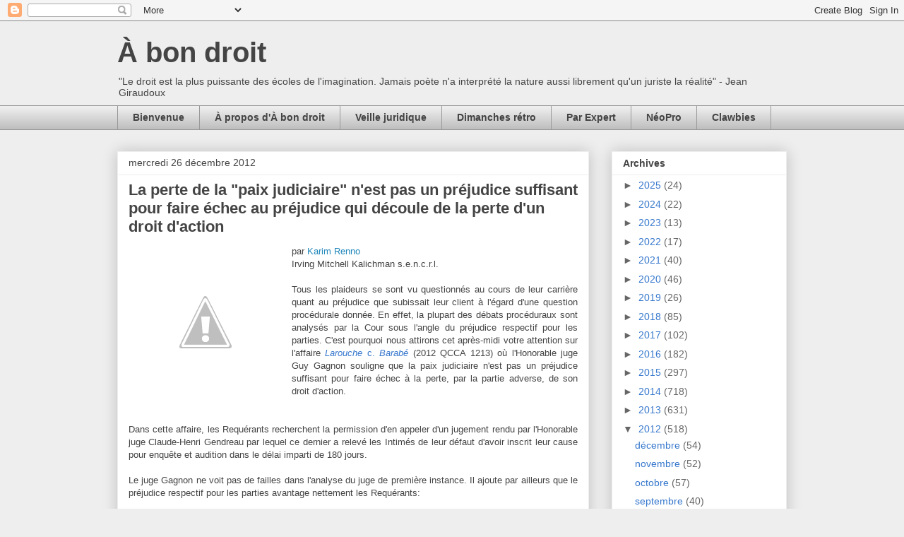

--- FILE ---
content_type: text/html; charset=UTF-8
request_url: http://www.abondroit.com/2012/12/la-perte-de-la-paix-judiciaire-nest-pas.html
body_size: 25730
content:
<!DOCTYPE html>
<html class='v2' dir='ltr' xmlns='http://www.w3.org/1999/xhtml' xmlns:b='http://www.google.com/2005/gml/b' xmlns:data='http://www.google.com/2005/gml/data' xmlns:expr='http://www.google.com/2005/gml/expr'>
<head>
<link href='https://www.blogger.com/static/v1/widgets/335934321-css_bundle_v2.css' rel='stylesheet' type='text/css'/>
<meta content='IE=EmulateIE7' http-equiv='X-UA-Compatible'/>
<meta content='width=1100' name='viewport'/>
<meta content='text/html; charset=UTF-8' http-equiv='Content-Type'/>
<meta content='blogger' name='generator'/>
<link href='http://www.abondroit.com/favicon.ico' rel='icon' type='image/x-icon'/>
<link href='http://www.abondroit.com/2012/12/la-perte-de-la-paix-judiciaire-nest-pas.html' rel='canonical'/>
<link rel="alternate" type="application/atom+xml" title="À bon droit - Atom" href="http://www.abondroit.com/feeds/posts/default" />
<link rel="alternate" type="application/rss+xml" title="À bon droit - RSS" href="http://www.abondroit.com/feeds/posts/default?alt=rss" />
<link rel="service.post" type="application/atom+xml" title="À bon droit - Atom" href="https://www.blogger.com/feeds/3253662469109557251/posts/default" />

<link rel="alternate" type="application/atom+xml" title="À bon droit - Atom" href="http://www.abondroit.com/feeds/2691292212613332750/comments/default" />
<!--Can't find substitution for tag [blog.ieCssRetrofitLinks]-->
<link href='http://2.bp.blogspot.com/-tdtSAv5Qang/TycyKYJrOwI/AAAAAAAAAL4/MbqA5A8jnu4/s1600/Renno_Karim.jpg' rel='image_src'/>
<meta content='http://www.abondroit.com/2012/12/la-perte-de-la-paix-judiciaire-nest-pas.html' property='og:url'/>
<meta content='La perte de la &quot;paix judiciaire&quot; n&#39;est pas un préjudice suffisant pour faire échec au préjudice qui découle de la perte d&#39;un droit d&#39;action' property='og:title'/>
<meta content='Blogue juridique de droit québécois' property='og:description'/>
<meta content='http://2.bp.blogspot.com/-tdtSAv5Qang/TycyKYJrOwI/AAAAAAAAAL4/MbqA5A8jnu4/w1200-h630-p-k-no-nu/Renno_Karim.jpg' property='og:image'/>
<title>À bon droit: La perte de la "paix judiciaire" n'est pas un préjudice suffisant pour faire échec au préjudice qui découle de la perte d'un droit d'action</title>
<style id='page-skin-1' type='text/css'><!--
/*
-----------------------------------------------
Blogger Template Style
Name:     Awesome Inc.
Designer: Tina Chen
URL:      tinachen.org
----------------------------------------------- */
/* Content
----------------------------------------------- */
body {
font: normal normal 13px Arial, Tahoma, Helvetica, FreeSans, sans-serif;
color: #444444;
background: #eeeeee none repeat scroll top left;
}
html body .content-outer {
min-width: 0;
max-width: 100%;
width: 100%;
}
a:link {
text-decoration: none;
color: #3778cd;
}
a:visited {
text-decoration: none;
color: #4d469c;
}
a:hover {
text-decoration: underline;
color: #3778cd;
}
.body-fauxcolumn-outer .cap-top {
position: absolute;
z-index: 1;
height: 276px;
width: 100%;
background: transparent none repeat-x scroll top left;
_background-image: none;
}
/* Columns
----------------------------------------------- */
.content-inner {
padding: 0;
}
.header-inner .section {
margin: 0 16px;
}
.tabs-inner .section {
margin: 0 16px;
}
.main-inner {
padding-top: 30px;
}
.main-inner .column-center-inner,
.main-inner .column-left-inner,
.main-inner .column-right-inner {
padding: 0 5px;
}
*+html body .main-inner .column-center-inner {
margin-top: -30px;
}
#layout .main-inner .column-center-inner {
margin-top: 0;
}
/* Header
----------------------------------------------- */
.header-outer {
margin: 0 0 0 0;
background: transparent none repeat scroll 0 0;
}
.Header h1 {
font: normal bold 40px Arial, Tahoma, Helvetica, FreeSans, sans-serif;
color: #444444;
text-shadow: 0 0 -1px #000000;
}
.Header h1 a {
color: #444444;
}
.Header .description {
font: normal normal 14px Arial, Tahoma, Helvetica, FreeSans, sans-serif;
color: #444444;
}
.header-inner .Header .titlewrapper,
.header-inner .Header .descriptionwrapper {
padding-left: 0;
padding-right: 0;
margin-bottom: 0;
}
.header-inner .Header .titlewrapper {
padding-top: 22px;
}
/* Tabs
----------------------------------------------- */
.tabs-outer {
overflow: hidden;
position: relative;
background: #eeeeee url(//www.blogblog.com/1kt/awesomeinc/tabs_gradient_light.png) repeat scroll 0 0;
}
#layout .tabs-outer {
overflow: visible;
}
.tabs-cap-top, .tabs-cap-bottom {
position: absolute;
width: 100%;
border-top: 1px solid #999999;
}
.tabs-cap-bottom {
bottom: 0;
}
.tabs-inner .widget li a {
display: inline-block;
margin: 0;
padding: .6em 1.5em;
font: normal bold 14px Arial, Tahoma, Helvetica, FreeSans, sans-serif;
color: #444444;
border-top: 1px solid #999999;
border-bottom: 1px solid #999999;
border-left: 1px solid #999999;
height: 16px;
line-height: 16px;
}
.tabs-inner .widget li:last-child a {
border-right: 1px solid #999999;
}
.tabs-inner .widget li.selected a, .tabs-inner .widget li a:hover {
background: #666666 url(//www.blogblog.com/1kt/awesomeinc/tabs_gradient_light.png) repeat-x scroll 0 -100px;
color: #ffffff;
}
/* Headings
----------------------------------------------- */
h2 {
font: normal bold 14px Arial, Tahoma, Helvetica, FreeSans, sans-serif;
color: #444444;
}
/* Widgets
----------------------------------------------- */
.main-inner .section {
margin: 0 27px;
padding: 0;
}
.main-inner .column-left-outer,
.main-inner .column-right-outer {
margin-top: 0;
}
#layout .main-inner .column-left-outer,
#layout .main-inner .column-right-outer {
margin-top: 0;
}
.main-inner .column-left-inner,
.main-inner .column-right-inner {
background: transparent none repeat 0 0;
-moz-box-shadow: 0 0 0 rgba(0, 0, 0, .2);
-webkit-box-shadow: 0 0 0 rgba(0, 0, 0, .2);
-goog-ms-box-shadow: 0 0 0 rgba(0, 0, 0, .2);
box-shadow: 0 0 0 rgba(0, 0, 0, .2);
-moz-border-radius: 0;
-webkit-border-radius: 0;
-goog-ms-border-radius: 0;
border-radius: 0;
}
#layout .main-inner .column-left-inner,
#layout .main-inner .column-right-inner {
margin-top: 0;
}
.sidebar .widget {
font: normal normal 14px Arial, Tahoma, Helvetica, FreeSans, sans-serif;
color: #444444;
}
.sidebar .widget a:link {
color: #3778cd;
}
.sidebar .widget a:visited {
color: #4d469c;
}
.sidebar .widget a:hover {
color: #3778cd;
}
.sidebar .widget h2 {
text-shadow: 0 0 -1px #000000;
}
.main-inner .widget {
background-color: #ffffff;
border: 1px solid #eeeeee;
padding: 0 15px 15px;
margin: 20px -16px;
-moz-box-shadow: 0 0 20px rgba(0, 0, 0, .2);
-webkit-box-shadow: 0 0 20px rgba(0, 0, 0, .2);
-goog-ms-box-shadow: 0 0 20px rgba(0, 0, 0, .2);
box-shadow: 0 0 20px rgba(0, 0, 0, .2);
-moz-border-radius: 0;
-webkit-border-radius: 0;
-goog-ms-border-radius: 0;
border-radius: 0;
}
.main-inner .widget h2 {
margin: 0 -15px;
padding: .6em 15px .5em;
border-bottom: 1px solid transparent;
}
.footer-inner .widget h2 {
padding: 0 0 .4em;
border-bottom: 1px solid transparent;
}
.main-inner .widget h2 + div, .footer-inner .widget h2 + div {
border-top: 1px solid #eeeeee;
padding-top: 8px;
}
.main-inner .widget .widget-content {
margin: 0 -15px;
padding: 7px 15px 0;
}
.main-inner .widget ul, .main-inner .widget #ArchiveList ul.flat {
margin: -8px -15px 0;
padding: 0;
list-style: none;
}
.main-inner .widget #ArchiveList {
margin: -8px 0 0;
}
.main-inner .widget ul li, .main-inner .widget #ArchiveList ul.flat li {
padding: .5em 15px;
text-indent: 0;
color: #666666;
border-top: 1px solid #eeeeee;
border-bottom: 1px solid transparent;
}
.main-inner .widget #ArchiveList ul li {
padding-top: .25em;
padding-bottom: .25em;
}
.main-inner .widget ul li:first-child, .main-inner .widget #ArchiveList ul.flat li:first-child {
border-top: none;
}
.main-inner .widget ul li:last-child, .main-inner .widget #ArchiveList ul.flat li:last-child {
border-bottom: none;
}
.post-body {
position: relative;
}
.main-inner .widget .post-body ul {
padding: 0 2.5em;
margin: .5em 0;
list-style: disc;
}
.main-inner .widget .post-body ul li {
padding: 0.25em 0;
margin-bottom: .25em;
color: #444444;
border: none;
}
.footer-inner .widget ul {
padding: 0;
list-style: none;
}
.widget .zippy {
color: #666666;
}
/* Posts
----------------------------------------------- */
body .main-inner .Blog {
padding: 0;
margin-bottom: 1em;
background-color: transparent;
border: none;
-moz-box-shadow: 0 0 0 rgba(0, 0, 0, 0);
-webkit-box-shadow: 0 0 0 rgba(0, 0, 0, 0);
-goog-ms-box-shadow: 0 0 0 rgba(0, 0, 0, 0);
box-shadow: 0 0 0 rgba(0, 0, 0, 0);
}
.main-inner .section:last-child .Blog:last-child {
padding: 0;
margin-bottom: 1em;
}
.main-inner .widget h2.date-header {
margin: 0 -15px 1px;
padding: 0 0 0 0;
font: normal normal 14px Arial, Tahoma, Helvetica, FreeSans, sans-serif;
color: #444444;
background: transparent none no-repeat scroll top left;
border-top: 0 solid #eeeeee;
border-bottom: 1px solid transparent;
-moz-border-radius-topleft: 0;
-moz-border-radius-topright: 0;
-webkit-border-top-left-radius: 0;
-webkit-border-top-right-radius: 0;
border-top-left-radius: 0;
border-top-right-radius: 0;
position: static;
bottom: 100%;
right: 15px;
text-shadow: 0 0 -1px #000000;
}
.main-inner .widget h2.date-header span {
font: normal normal 14px Arial, Tahoma, Helvetica, FreeSans, sans-serif;
display: block;
padding: .5em 15px;
border-left: 0 solid #eeeeee;
border-right: 0 solid #eeeeee;
}
.date-outer {
position: relative;
margin: 30px 0 20px;
padding: 0 15px;
background-color: #ffffff;
border: 1px solid #eeeeee;
-moz-box-shadow: 0 0 20px rgba(0, 0, 0, .2);
-webkit-box-shadow: 0 0 20px rgba(0, 0, 0, .2);
-goog-ms-box-shadow: 0 0 20px rgba(0, 0, 0, .2);
box-shadow: 0 0 20px rgba(0, 0, 0, .2);
-moz-border-radius: 0;
-webkit-border-radius: 0;
-goog-ms-border-radius: 0;
border-radius: 0;
}
.date-outer:first-child {
margin-top: 0;
}
.date-outer:last-child {
margin-bottom: 20px;
-moz-border-radius-bottomleft: 0;
-moz-border-radius-bottomright: 0;
-webkit-border-bottom-left-radius: 0;
-webkit-border-bottom-right-radius: 0;
-goog-ms-border-bottom-left-radius: 0;
-goog-ms-border-bottom-right-radius: 0;
border-bottom-left-radius: 0;
border-bottom-right-radius: 0;
}
.date-posts {
margin: 0 -15px;
padding: 0 15px;
clear: both;
}
.post-outer, .inline-ad {
border-top: 1px solid #eeeeee;
margin: 0 -15px;
padding: 15px 15px;
}
.post-outer {
padding-bottom: 10px;
}
.post-outer:first-child {
padding-top: 0;
border-top: none;
}
.post-outer:last-child, .inline-ad:last-child {
border-bottom: none;
}
.post-body {
position: relative;
}
.post-body img {
padding: 8px;
background: transparent;
border: 1px solid transparent;
-moz-box-shadow: 0 0 0 rgba(0, 0, 0, .2);
-webkit-box-shadow: 0 0 0 rgba(0, 0, 0, .2);
box-shadow: 0 0 0 rgba(0, 0, 0, .2);
-moz-border-radius: 0;
-webkit-border-radius: 0;
border-radius: 0;
}
h3.post-title, h4 {
font: normal bold 22px Arial, Tahoma, Helvetica, FreeSans, sans-serif;
color: #444444;
}
h3.post-title a {
font: normal bold 22px Arial, Tahoma, Helvetica, FreeSans, sans-serif;
color: #444444;
}
h3.post-title a:hover {
color: #3778cd;
text-decoration: underline;
}
.post-header {
margin: 0 0 1em;
}
.post-body {
line-height: 1.4;
}
.post-outer h2 {
color: #444444;
}
.post-footer {
margin: 1.5em 0 0;
}
#blog-pager {
padding: 15px;
font-size: 120%;
background-color: #ffffff;
border: 1px solid #eeeeee;
-moz-box-shadow: 0 0 20px rgba(0, 0, 0, .2);
-webkit-box-shadow: 0 0 20px rgba(0, 0, 0, .2);
-goog-ms-box-shadow: 0 0 20px rgba(0, 0, 0, .2);
box-shadow: 0 0 20px rgba(0, 0, 0, .2);
-moz-border-radius: 0;
-webkit-border-radius: 0;
-goog-ms-border-radius: 0;
border-radius: 0;
-moz-border-radius-topleft: 0;
-moz-border-radius-topright: 0;
-webkit-border-top-left-radius: 0;
-webkit-border-top-right-radius: 0;
-goog-ms-border-top-left-radius: 0;
-goog-ms-border-top-right-radius: 0;
border-top-left-radius: 0;
border-top-right-radius-topright: 0;
margin-top: 1em;
}
.blog-feeds, .post-feeds {
margin: 1em 0;
text-align: center;
color: #444444;
}
.blog-feeds a, .post-feeds a {
color: #3778cd;
}
.blog-feeds a:visited, .post-feeds a:visited {
color: #4d469c;
}
.blog-feeds a:hover, .post-feeds a:hover {
color: #3778cd;
}
.post-outer .comments {
margin-top: 2em;
}
/* Comments
----------------------------------------------- */
.comments .comments-content .icon.blog-author {
background-repeat: no-repeat;
background-image: url([data-uri]);
}
.comments .comments-content .loadmore a {
border-top: 1px solid #999999;
border-bottom: 1px solid #999999;
}
.comments .continue {
border-top: 2px solid #999999;
}
/* Footer
----------------------------------------------- */
.footer-outer {
margin: -20px 0 -1px;
padding: 20px 0 0;
color: #444444;
overflow: hidden;
}
.footer-fauxborder-left {
border-top: 1px solid #eeeeee;
background: #ffffff none repeat scroll 0 0;
-moz-box-shadow: 0 0 20px rgba(0, 0, 0, .2);
-webkit-box-shadow: 0 0 20px rgba(0, 0, 0, .2);
-goog-ms-box-shadow: 0 0 20px rgba(0, 0, 0, .2);
box-shadow: 0 0 20px rgba(0, 0, 0, .2);
margin: 0 -20px;
}
/* Mobile
----------------------------------------------- */
body.mobile {
background-size: auto;
}
.mobile .body-fauxcolumn-outer {
background: transparent none repeat scroll top left;
}
*+html body.mobile .main-inner .column-center-inner {
margin-top: 0;
}
.mobile .main-inner .widget {
padding: 0 0 15px;
}
.mobile .main-inner .widget h2 + div,
.mobile .footer-inner .widget h2 + div {
border-top: none;
padding-top: 0;
}
.mobile .footer-inner .widget h2 {
padding: 0.5em 0;
border-bottom: none;
}
.mobile .main-inner .widget .widget-content {
margin: 0;
padding: 7px 0 0;
}
.mobile .main-inner .widget ul,
.mobile .main-inner .widget #ArchiveList ul.flat {
margin: 0 -15px 0;
}
.mobile .main-inner .widget h2.date-header {
right: 0;
}
.mobile .date-header span {
padding: 0.4em 0;
}
.mobile .date-outer:first-child {
margin-bottom: 0;
border: 1px solid #eeeeee;
-moz-border-radius-topleft: 0;
-moz-border-radius-topright: 0;
-webkit-border-top-left-radius: 0;
-webkit-border-top-right-radius: 0;
-goog-ms-border-top-left-radius: 0;
-goog-ms-border-top-right-radius: 0;
border-top-left-radius: 0;
border-top-right-radius: 0;
}
.mobile .date-outer {
border-color: #eeeeee;
border-width: 0 1px 1px;
}
.mobile .date-outer:last-child {
margin-bottom: 0;
}
.mobile .main-inner {
padding: 0;
}
.mobile .header-inner .section {
margin: 0;
}
.mobile .post-outer, .mobile .inline-ad {
padding: 5px 0;
}
.mobile .tabs-inner .section {
margin: 0 10px;
}
.mobile .main-inner .widget h2 {
margin: 0;
padding: 0;
}
.mobile .main-inner .widget h2.date-header span {
padding: 0;
}
.mobile .main-inner .widget .widget-content {
margin: 0;
padding: 7px 0 0;
}
.mobile #blog-pager {
border: 1px solid transparent;
background: #ffffff none repeat scroll 0 0;
}
.mobile .main-inner .column-left-inner,
.mobile .main-inner .column-right-inner {
background: transparent none repeat 0 0;
-moz-box-shadow: none;
-webkit-box-shadow: none;
-goog-ms-box-shadow: none;
box-shadow: none;
}
.mobile .date-posts {
margin: 0;
padding: 0;
}
.mobile .footer-fauxborder-left {
margin: 0;
border-top: inherit;
}
.mobile .main-inner .section:last-child .Blog:last-child {
margin-bottom: 0;
}
.mobile-index-contents {
color: #444444;
}
.mobile .mobile-link-button {
background: #3778cd url(//www.blogblog.com/1kt/awesomeinc/tabs_gradient_light.png) repeat scroll 0 0;
}
.mobile-link-button a:link, .mobile-link-button a:visited {
color: #ffffff;
}
.mobile .tabs-inner .PageList .widget-content {
background: transparent;
border-top: 1px solid;
border-color: #999999;
color: #444444;
}
.mobile .tabs-inner .PageList .widget-content .pagelist-arrow {
border-left: 1px solid #999999;
}

--></style>
<style id='template-skin-1' type='text/css'><!--
body {
min-width: 980px;
}
.content-outer, .content-fauxcolumn-outer, .region-inner {
min-width: 980px;
max-width: 980px;
_width: 980px;
}
.main-inner .columns {
padding-left: 0;
padding-right: 280px;
}
.main-inner .fauxcolumn-center-outer {
left: 0;
right: 280px;
/* IE6 does not respect left and right together */
_width: expression(this.parentNode.offsetWidth -
parseInt("0") -
parseInt("280px") + 'px');
}
.main-inner .fauxcolumn-left-outer {
width: 0;
}
.main-inner .fauxcolumn-right-outer {
width: 280px;
}
.main-inner .column-left-outer {
width: 0;
right: 100%;
margin-left: -0;
}
.main-inner .column-right-outer {
width: 280px;
margin-right: -280px;
}
#layout {
min-width: 0;
}
#layout .content-outer {
min-width: 0;
width: 800px;
}
#layout .region-inner {
min-width: 0;
width: auto;
}
--></style>
<link href='https://www.blogger.com/dyn-css/authorization.css?targetBlogID=3253662469109557251&amp;zx=94c1023e-b0b8-4549-b878-e03e741f008b' media='none' onload='if(media!=&#39;all&#39;)media=&#39;all&#39;' rel='stylesheet'/><noscript><link href='https://www.blogger.com/dyn-css/authorization.css?targetBlogID=3253662469109557251&amp;zx=94c1023e-b0b8-4549-b878-e03e741f008b' rel='stylesheet'/></noscript>
<meta name='google-adsense-platform-account' content='ca-host-pub-1556223355139109'/>
<meta name='google-adsense-platform-domain' content='blogspot.com'/>

</head>
<body class='loading variant-light'>
<div class='navbar section' id='navbar'><div class='widget Navbar' data-version='1' id='Navbar1'><script type="text/javascript">
    function setAttributeOnload(object, attribute, val) {
      if(window.addEventListener) {
        window.addEventListener('load',
          function(){ object[attribute] = val; }, false);
      } else {
        window.attachEvent('onload', function(){ object[attribute] = val; });
      }
    }
  </script>
<div id="navbar-iframe-container"></div>
<script type="text/javascript" src="https://apis.google.com/js/platform.js"></script>
<script type="text/javascript">
      gapi.load("gapi.iframes:gapi.iframes.style.bubble", function() {
        if (gapi.iframes && gapi.iframes.getContext) {
          gapi.iframes.getContext().openChild({
              url: 'https://www.blogger.com/navbar/3253662469109557251?po\x3d2691292212613332750\x26origin\x3dhttp://www.abondroit.com',
              where: document.getElementById("navbar-iframe-container"),
              id: "navbar-iframe"
          });
        }
      });
    </script><script type="text/javascript">
(function() {
var script = document.createElement('script');
script.type = 'text/javascript';
script.src = '//pagead2.googlesyndication.com/pagead/js/google_top_exp.js';
var head = document.getElementsByTagName('head')[0];
if (head) {
head.appendChild(script);
}})();
</script>
</div></div>
<div class='body-fauxcolumns'>
<div class='fauxcolumn-outer body-fauxcolumn-outer'>
<div class='cap-top'>
<div class='cap-left'></div>
<div class='cap-right'></div>
</div>
<div class='fauxborder-left'>
<div class='fauxborder-right'></div>
<div class='fauxcolumn-inner'>
</div>
</div>
<div class='cap-bottom'>
<div class='cap-left'></div>
<div class='cap-right'></div>
</div>
</div>
</div>
<div class='content'>
<div class='content-fauxcolumns'>
<div class='fauxcolumn-outer content-fauxcolumn-outer'>
<div class='cap-top'>
<div class='cap-left'></div>
<div class='cap-right'></div>
</div>
<div class='fauxborder-left'>
<div class='fauxborder-right'></div>
<div class='fauxcolumn-inner'>
</div>
</div>
<div class='cap-bottom'>
<div class='cap-left'></div>
<div class='cap-right'></div>
</div>
</div>
</div>
<div class='content-outer'>
<div class='content-cap-top cap-top'>
<div class='cap-left'></div>
<div class='cap-right'></div>
</div>
<div class='fauxborder-left content-fauxborder-left'>
<div class='fauxborder-right content-fauxborder-right'></div>
<div class='content-inner'>
<header>
<div class='header-outer'>
<div class='header-cap-top cap-top'>
<div class='cap-left'></div>
<div class='cap-right'></div>
</div>
<div class='fauxborder-left header-fauxborder-left'>
<div class='fauxborder-right header-fauxborder-right'></div>
<div class='region-inner header-inner'>
<div class='header section' id='header'><div class='widget Header' data-version='1' id='Header1'>
<div id='header-inner'>
<div class='titlewrapper'>
<h1 class='title'>
<a href='http://www.abondroit.com/'>
À bon droit
</a>
</h1>
</div>
<div class='descriptionwrapper'>
<p class='description'><span>"Le droit est la plus puissante des écoles de l'imagination. Jamais poète n'a interprété la nature aussi librement qu'un juriste la réalité" - Jean Giraudoux</span></p>
</div>
</div>
</div></div>
</div>
</div>
<div class='header-cap-bottom cap-bottom'>
<div class='cap-left'></div>
<div class='cap-right'></div>
</div>
</div>
</header>
<div class='tabs-outer'>
<div class='tabs-cap-top cap-top'>
<div class='cap-left'></div>
<div class='cap-right'></div>
</div>
<div class='fauxborder-left tabs-fauxborder-left'>
<div class='fauxborder-right tabs-fauxborder-right'></div>
<div class='region-inner tabs-inner'>
<div class='tabs section' id='crosscol'><div class='widget PageList' data-version='1' id='PageList1'>
<h2>Pages</h2>
<div class='widget-content'>
<ul>
<li>
<a href='http://www.abondroit.com/search/label/Bienvenue'>Bienvenue</a>
</li>
<li>
<a href='http://www.abondroit.com/p/a-propos-da-bon-droit.html'>À propos d'À bon droit</a>
</li>
<li>
<a href='http://www.abondroit.com/search/label/Veille%20juridique'>Veille juridique </a>
</li>
<li>
<a href='http://www.abondroit.com/search/label/Dimanches%20r%C3%A9tro'>Dimanches rétro</a>
</li>
<li>
<a href='http://www.abondroit.com/search/label/Par%20Expert'>Par Expert</a>
</li>
<li>
<a href='http://www.abondroit.com/search/label/N%C3%A9oPro'>NéoPro</a>
</li>
<li>
<a href='http://www.abondroit.com/search/label/Clawbies'>Clawbies</a>
</li>
</ul>
<div class='clear'></div>
</div>
</div></div>
<div class='tabs no-items section' id='crosscol-overflow'></div>
</div>
</div>
<div class='tabs-cap-bottom cap-bottom'>
<div class='cap-left'></div>
<div class='cap-right'></div>
</div>
</div>
<div class='main-outer'>
<div class='main-cap-top cap-top'>
<div class='cap-left'></div>
<div class='cap-right'></div>
</div>
<div class='fauxborder-left main-fauxborder-left'>
<div class='fauxborder-right main-fauxborder-right'></div>
<div class='region-inner main-inner'>
<div class='columns fauxcolumns'>
<div class='fauxcolumn-outer fauxcolumn-center-outer'>
<div class='cap-top'>
<div class='cap-left'></div>
<div class='cap-right'></div>
</div>
<div class='fauxborder-left'>
<div class='fauxborder-right'></div>
<div class='fauxcolumn-inner'>
</div>
</div>
<div class='cap-bottom'>
<div class='cap-left'></div>
<div class='cap-right'></div>
</div>
</div>
<div class='fauxcolumn-outer fauxcolumn-left-outer'>
<div class='cap-top'>
<div class='cap-left'></div>
<div class='cap-right'></div>
</div>
<div class='fauxborder-left'>
<div class='fauxborder-right'></div>
<div class='fauxcolumn-inner'>
</div>
</div>
<div class='cap-bottom'>
<div class='cap-left'></div>
<div class='cap-right'></div>
</div>
</div>
<div class='fauxcolumn-outer fauxcolumn-right-outer'>
<div class='cap-top'>
<div class='cap-left'></div>
<div class='cap-right'></div>
</div>
<div class='fauxborder-left'>
<div class='fauxborder-right'></div>
<div class='fauxcolumn-inner'>
</div>
</div>
<div class='cap-bottom'>
<div class='cap-left'></div>
<div class='cap-right'></div>
</div>
</div>
<!-- corrects IE6 width calculation -->
<div class='columns-inner'>
<div class='column-center-outer'>
<div class='column-center-inner'>
<div class='main section' id='main'><div class='widget Blog' data-version='1' id='Blog1'>
<div class='blog-posts hfeed'>

          <div class="date-outer">
        
<h2 class='date-header'><span>mercredi 26 décembre 2012</span></h2>

          <div class="date-posts">
        
<div class='post-outer'>
<div class='post hentry' itemprop='blogPost' itemscope='itemscope' itemtype='http://schema.org/BlogPosting'>
<meta content='http://2.bp.blogspot.com/-tdtSAv5Qang/TycyKYJrOwI/AAAAAAAAAL4/MbqA5A8jnu4/s1600/Renno_Karim.jpg' itemprop='image_url'/>
<meta content='3253662469109557251' itemprop='blogId'/>
<meta content='2691292212613332750' itemprop='postId'/>
<a name='2691292212613332750'></a>
<h3 class='post-title entry-title' itemprop='name'>
La perte de la "paix judiciaire" n'est pas un préjudice suffisant pour faire échec au préjudice qui découle de la perte d'un droit d'action
</h3>
<div class='post-header'>
<div class='post-header-line-1'></div>
</div>
<div class='post-body entry-content' id='post-body-2691292212613332750' itemprop='description articleBody'>
<a href="http://2.bp.blogspot.com/-tdtSAv5Qang/TycyKYJrOwI/AAAAAAAAAL4/MbqA5A8jnu4/s1600/Renno_Karim.jpg" imageanchor="1" style="clear: left; float: left; margin-bottom: 1em; margin-right: 1em;"><img border="0" src="http://2.bp.blogspot.com/-tdtSAv5Qang/TycyKYJrOwI/AAAAAAAAAL4/MbqA5A8jnu4/s1600/Renno_Karim.jpg" /></a>par <a href="http://www.imk.ca/index.php?lang=fr&amp;id=268&amp;fiche=556" target="_blank"><span style="color: #2288bb;">Karim Renno</span></a><br />
Irving Mitchell Kalichman s.e.n.c.r.l.<br />
<br />
<div style="text-align: justify;">
Tous les plaideurs se sont vu questionnés au cours de leur carrière quant au préjudice que subissait leur client à l'égard d'une question procédurale donnée. En effet, la plupart des débats procéduraux sont analysés par la Cour sous l'angle du préjudice respectif pour les parties. C'est pourquoi nous attirons cet après-midi votre attention sur l'affaire <a href="http://bit.ly/WRR14N" target="_blank"><em>Larouche</em> c. <em>Barabé</em></a> (2012 QCCA 1213) où l'Honorable juge Guy Gagnon souligne que la paix judiciaire n'est pas un préjudice suffisant pour faire échec à la perte, par la partie adverse, de son droit d'action.</div>
<br />
<a name="more"></a><br />
<div style="text-align: justify;">
Dans cette affaire, les Requérants recherchent la permission d'en appeler d'un jugement rendu par l'Honorable juge Claude-Henri Gendreau par lequel ce dernier a relevé les Intimés de leur défaut d'avoir inscrit leur cause pour enquête et audition dans le délai imparti de 180 jours.</div>
<br />
<div style="text-align: justify;">
Le juge Gagnon ne voit pas de failles dans l'analyse du juge de première instance. Il ajoute par ailleurs que le préjudice respectif pour les parties avantage nettement les Requérants:</div>
<blockquote class="tr_bq">
<div style="text-align: justify;">
[9]<span style="font-size-adjust: none; font-stretch: normal; font: 7pt/normal &quot;Times New Roman&quot;;">          </span>En ce qui concerne le préjudice subi par le requérant, notre Cour dans <i>Têtu c. Bouchard </i>a conclu que la perte de la &#171; paix judiciaire &#187; acquise en faveur de celui qui bénéficie du rejet du recours &#171; n'a pas été retenue comme un préjudice suffisant pour faire échec au tort causé à celui qui est privé de son recours aux tribunaux &#187;.&nbsp;</div>
</blockquote>
<blockquote class="tr_bq">
<div style="text-align: justify;">
[10]<span style="font-size-adjust: none; font-stretch: normal; font: 7pt/normal &quot;Times New Roman&quot;;">       </span>J'ajouterai en terminant que le juge n'a pas eu tort d'affirmer que l'avocat des requérants avait lui-même contribué au délai qu'il reproche maintenant à l'avocate des intimés &#171; [l]orsqu'il réalise que l'inscription au mérite n'a pas été déposée, au lieu de faire fermer le dossier, il a laissé volontairement le temps s'écoulé pour utiliser cet argument au moment où la procureure des demandeurs réaliserait son erreur administrative &#187;.&nbsp;</div>
</blockquote>
<blockquote class="tr_bq">
<div style="text-align: justify;">
[11]<span style="font-size-adjust: none; font-stretch: normal; font: 7pt/normal &quot;Times New Roman&quot;;">       </span>Je suis en conséquence d'avis que les fins de la justice ne requièrent pas d'accorder la permission recherchée.</div>
</blockquote>
Le texte intégral du jugement est disponible ici:
<a href="http://bit.ly/WRR14N">http://bit.ly/WRR14N</a><br />
<br />
Référence neutre: [2012] ABD 474
<br />
<div style="text-align: justify;">
<strong><u></u></strong><br />
<strong><u>Autre décision citée dans le présent billet</u>:</strong></div>
<div style="text-align: justify;">
<br />
1. <em>Têtu c. Bouchard, </em>[1998] R.J.Q. 1938 (C.A.).</div>
<div style='clear: both;'></div>
</div>
<div class='post-footer'>
<div class='post-footer-line post-footer-line-1'><span class='post-timestamp'>
à
<meta content='http://www.abondroit.com/2012/12/la-perte-de-la-paix-judiciaire-nest-pas.html' itemprop='url'/>
<a class='timestamp-link' href='http://www.abondroit.com/2012/12/la-perte-de-la-paix-judiciaire-nest-pas.html' rel='bookmark' title='permanent link'><abbr class='published' itemprop='datePublished' title='2012-12-26T13:00:00-05:00'>13 h 00</abbr></a>
</span>
<span class='post-comment-link'>
</span>
<div class='post-share-buttons goog-inline-block'>
<a class='goog-inline-block share-button sb-email' href='https://www.blogger.com/share-post.g?blogID=3253662469109557251&postID=2691292212613332750&target=email' target='_blank' title='Envoyer ce message par courriel'><span class='share-button-link-text'>Envoyer ce message par courriel</span></a><a class='goog-inline-block share-button sb-blog' href='https://www.blogger.com/share-post.g?blogID=3253662469109557251&postID=2691292212613332750&target=blog' onclick='window.open(this.href, "_blank", "height=270,width=475"); return false;' target='_blank' title='BlogThis!'><span class='share-button-link-text'>BlogThis!</span></a><a class='goog-inline-block share-button sb-twitter' href='https://www.blogger.com/share-post.g?blogID=3253662469109557251&postID=2691292212613332750&target=twitter' target='_blank' title='Partager sur X'><span class='share-button-link-text'>Partager sur X</span></a><a class='goog-inline-block share-button sb-facebook' href='https://www.blogger.com/share-post.g?blogID=3253662469109557251&postID=2691292212613332750&target=facebook' onclick='window.open(this.href, "_blank", "height=430,width=640"); return false;' target='_blank' title='Partager sur Facebook'><span class='share-button-link-text'>Partager sur Facebook</span></a><a class='goog-inline-block share-button sb-pinterest' href='https://www.blogger.com/share-post.g?blogID=3253662469109557251&postID=2691292212613332750&target=pinterest' target='_blank' title='Partager sur Pinterest'><span class='share-button-link-text'>Partager sur Pinterest</span></a>
</div>
<span class='post-icons'>
<span class='item-action'>
<a href='https://www.blogger.com/email-post/3253662469109557251/2691292212613332750' title='Envoyer le message par courriel'>
<img alt='' class='icon-action' height='13' src='http://img1.blogblog.com/img/icon18_email.gif' width='18'/>
</a>
</span>
<span class='item-control blog-admin pid-1889304304'>
<a href='https://www.blogger.com/post-edit.g?blogID=3253662469109557251&postID=2691292212613332750&from=pencil' title='Modifier le message'>
<img alt='' class='icon-action' height='18' src='https://resources.blogblog.com/img/icon18_edit_allbkg.gif' width='18'/>
</a>
</span>
</span>
</div>
<div class='post-footer-line post-footer-line-2'><span class='post-labels'>
Libellés :
<a href='http://www.abondroit.com/search/label/D%C3%A9lai%20de%20180%20jours' rel='tag'>Délai de 180 jours</a>,
<a href='http://www.abondroit.com/search/label/inscription%20tardive' rel='tag'>inscription tardive</a>
</span>
</div>
<div class='post-footer-line post-footer-line-3'></div>
</div>
</div>
<div class='comments' id='comments'>
<a name='comments'></a>
<h4>Aucun commentaire:</h4>
<div id='Blog1_comments-block-wrapper'>
<dl class='avatar-comment-indent' id='comments-block'>
</dl>
</div>
<p class='comment-footer'>
<div class='comment-form'>
<a name='comment-form'></a>
<h4 id='comment-post-message'>Publier un commentaire</h4>
<p>Notre équipe vous encourage fortement à partager avec nous et nos lecteurs vos commentaires et impressions afin d&#39;alimenter les discussions à propos de nos billets. Cependant, afin d&#39;éviter les abus et les dérapages, veuillez noter que tout commentaire devra être approuvé par un modérateur avant d&#39;être publié et que nous conservons l&#39;entière discrétion de ne pas publier tout commentaire jugé inapproprié.</p>
<a href='https://www.blogger.com/comment/frame/3253662469109557251?po=2691292212613332750&hl=fr-CA&saa=85391&origin=http://www.abondroit.com' id='comment-editor-src'></a>
<iframe allowtransparency='true' class='blogger-iframe-colorize blogger-comment-from-post' frameborder='0' height='410px' id='comment-editor' name='comment-editor' src='' width='100%'></iframe>
<script src='https://www.blogger.com/static/v1/jsbin/2830521187-comment_from_post_iframe.js' type='text/javascript'></script>
<script type='text/javascript'>
      BLOG_CMT_createIframe('https://www.blogger.com/rpc_relay.html');
    </script>
</div>
</p>
</div>
</div>

        </div></div>
      
</div>
<div class='blog-pager' id='blog-pager'>
<span id='blog-pager-newer-link'>
<a class='blog-pager-newer-link' href='http://www.abondroit.com/2012/12/le-seul-ecoulement-du-temps-nequivaut.html' id='Blog1_blog-pager-newer-link' title='Message plus récent'>Message plus récent</a>
</span>
<span id='blog-pager-older-link'>
<a class='blog-pager-older-link' href='http://www.abondroit.com/2012/12/nenclenche-pas-lapplication-dun-pacte.html' id='Blog1_blog-pager-older-link' title='Messages plus anciens'>Messages plus anciens</a>
</span>
<a class='home-link' href='http://www.abondroit.com/'>Accueil</a>
</div>
<div class='clear'></div>
<div class='post-feeds'>
<div class='feed-links'>
S'abonner à :
<a class='feed-link' href='http://www.abondroit.com/feeds/2691292212613332750/comments/default' target='_blank' type='application/atom+xml'>Publier des commentaires (Atom)</a>
</div>
</div>
</div></div>
</div>
</div>
<div class='column-left-outer'>
<div class='column-left-inner'>
<aside>
</aside>
</div>
</div>
<div class='column-right-outer'>
<div class='column-right-inner'>
<aside>
<div class='sidebar section' id='sidebar-right-1'><div class='widget BlogArchive' data-version='1' id='BlogArchive1'>
<h2>Archives</h2>
<div class='widget-content'>
<div id='ArchiveList'>
<div id='BlogArchive1_ArchiveList'>
<ul class='hierarchy'>
<li class='archivedate collapsed'>
<a class='toggle' href='javascript:void(0)'>
<span class='zippy'>

        &#9658;&#160;
      
</span>
</a>
<a class='post-count-link' href='http://www.abondroit.com/2025/'>
2025
</a>
<span class='post-count' dir='ltr'>(24)</span>
<ul class='hierarchy'>
<li class='archivedate collapsed'>
<a class='post-count-link' href='http://www.abondroit.com/2025/10/'>
octobre
</a>
<span class='post-count' dir='ltr'>(6)</span>
</li>
</ul>
<ul class='hierarchy'>
<li class='archivedate collapsed'>
<a class='post-count-link' href='http://www.abondroit.com/2025/05/'>
mai
</a>
<span class='post-count' dir='ltr'>(12)</span>
</li>
</ul>
<ul class='hierarchy'>
<li class='archivedate collapsed'>
<a class='post-count-link' href='http://www.abondroit.com/2025/01/'>
janvier
</a>
<span class='post-count' dir='ltr'>(6)</span>
</li>
</ul>
</li>
</ul>
<ul class='hierarchy'>
<li class='archivedate collapsed'>
<a class='toggle' href='javascript:void(0)'>
<span class='zippy'>

        &#9658;&#160;
      
</span>
</a>
<a class='post-count-link' href='http://www.abondroit.com/2024/'>
2024
</a>
<span class='post-count' dir='ltr'>(22)</span>
<ul class='hierarchy'>
<li class='archivedate collapsed'>
<a class='post-count-link' href='http://www.abondroit.com/2024/12/'>
décembre
</a>
<span class='post-count' dir='ltr'>(5)</span>
</li>
</ul>
<ul class='hierarchy'>
<li class='archivedate collapsed'>
<a class='post-count-link' href='http://www.abondroit.com/2024/01/'>
janvier
</a>
<span class='post-count' dir='ltr'>(17)</span>
</li>
</ul>
</li>
</ul>
<ul class='hierarchy'>
<li class='archivedate collapsed'>
<a class='toggle' href='javascript:void(0)'>
<span class='zippy'>

        &#9658;&#160;
      
</span>
</a>
<a class='post-count-link' href='http://www.abondroit.com/2023/'>
2023
</a>
<span class='post-count' dir='ltr'>(13)</span>
<ul class='hierarchy'>
<li class='archivedate collapsed'>
<a class='post-count-link' href='http://www.abondroit.com/2023/12/'>
décembre
</a>
<span class='post-count' dir='ltr'>(1)</span>
</li>
</ul>
<ul class='hierarchy'>
<li class='archivedate collapsed'>
<a class='post-count-link' href='http://www.abondroit.com/2023/11/'>
novembre
</a>
<span class='post-count' dir='ltr'>(9)</span>
</li>
</ul>
<ul class='hierarchy'>
<li class='archivedate collapsed'>
<a class='post-count-link' href='http://www.abondroit.com/2023/01/'>
janvier
</a>
<span class='post-count' dir='ltr'>(3)</span>
</li>
</ul>
</li>
</ul>
<ul class='hierarchy'>
<li class='archivedate collapsed'>
<a class='toggle' href='javascript:void(0)'>
<span class='zippy'>

        &#9658;&#160;
      
</span>
</a>
<a class='post-count-link' href='http://www.abondroit.com/2022/'>
2022
</a>
<span class='post-count' dir='ltr'>(17)</span>
<ul class='hierarchy'>
<li class='archivedate collapsed'>
<a class='post-count-link' href='http://www.abondroit.com/2022/06/'>
juin
</a>
<span class='post-count' dir='ltr'>(6)</span>
</li>
</ul>
<ul class='hierarchy'>
<li class='archivedate collapsed'>
<a class='post-count-link' href='http://www.abondroit.com/2022/05/'>
mai
</a>
<span class='post-count' dir='ltr'>(4)</span>
</li>
</ul>
<ul class='hierarchy'>
<li class='archivedate collapsed'>
<a class='post-count-link' href='http://www.abondroit.com/2022/01/'>
janvier
</a>
<span class='post-count' dir='ltr'>(7)</span>
</li>
</ul>
</li>
</ul>
<ul class='hierarchy'>
<li class='archivedate collapsed'>
<a class='toggle' href='javascript:void(0)'>
<span class='zippy'>

        &#9658;&#160;
      
</span>
</a>
<a class='post-count-link' href='http://www.abondroit.com/2021/'>
2021
</a>
<span class='post-count' dir='ltr'>(40)</span>
<ul class='hierarchy'>
<li class='archivedate collapsed'>
<a class='post-count-link' href='http://www.abondroit.com/2021/12/'>
décembre
</a>
<span class='post-count' dir='ltr'>(4)</span>
</li>
</ul>
<ul class='hierarchy'>
<li class='archivedate collapsed'>
<a class='post-count-link' href='http://www.abondroit.com/2021/10/'>
octobre
</a>
<span class='post-count' dir='ltr'>(1)</span>
</li>
</ul>
<ul class='hierarchy'>
<li class='archivedate collapsed'>
<a class='post-count-link' href='http://www.abondroit.com/2021/09/'>
septembre
</a>
<span class='post-count' dir='ltr'>(24)</span>
</li>
</ul>
<ul class='hierarchy'>
<li class='archivedate collapsed'>
<a class='post-count-link' href='http://www.abondroit.com/2021/04/'>
avril
</a>
<span class='post-count' dir='ltr'>(11)</span>
</li>
</ul>
</li>
</ul>
<ul class='hierarchy'>
<li class='archivedate collapsed'>
<a class='toggle' href='javascript:void(0)'>
<span class='zippy'>

        &#9658;&#160;
      
</span>
</a>
<a class='post-count-link' href='http://www.abondroit.com/2020/'>
2020
</a>
<span class='post-count' dir='ltr'>(46)</span>
<ul class='hierarchy'>
<li class='archivedate collapsed'>
<a class='post-count-link' href='http://www.abondroit.com/2020/04/'>
avril
</a>
<span class='post-count' dir='ltr'>(8)</span>
</li>
</ul>
<ul class='hierarchy'>
<li class='archivedate collapsed'>
<a class='post-count-link' href='http://www.abondroit.com/2020/03/'>
mars
</a>
<span class='post-count' dir='ltr'>(29)</span>
</li>
</ul>
<ul class='hierarchy'>
<li class='archivedate collapsed'>
<a class='post-count-link' href='http://www.abondroit.com/2020/01/'>
janvier
</a>
<span class='post-count' dir='ltr'>(9)</span>
</li>
</ul>
</li>
</ul>
<ul class='hierarchy'>
<li class='archivedate collapsed'>
<a class='toggle' href='javascript:void(0)'>
<span class='zippy'>

        &#9658;&#160;
      
</span>
</a>
<a class='post-count-link' href='http://www.abondroit.com/2019/'>
2019
</a>
<span class='post-count' dir='ltr'>(26)</span>
<ul class='hierarchy'>
<li class='archivedate collapsed'>
<a class='post-count-link' href='http://www.abondroit.com/2019/08/'>
août
</a>
<span class='post-count' dir='ltr'>(10)</span>
</li>
</ul>
<ul class='hierarchy'>
<li class='archivedate collapsed'>
<a class='post-count-link' href='http://www.abondroit.com/2019/01/'>
janvier
</a>
<span class='post-count' dir='ltr'>(16)</span>
</li>
</ul>
</li>
</ul>
<ul class='hierarchy'>
<li class='archivedate collapsed'>
<a class='toggle' href='javascript:void(0)'>
<span class='zippy'>

        &#9658;&#160;
      
</span>
</a>
<a class='post-count-link' href='http://www.abondroit.com/2018/'>
2018
</a>
<span class='post-count' dir='ltr'>(85)</span>
<ul class='hierarchy'>
<li class='archivedate collapsed'>
<a class='post-count-link' href='http://www.abondroit.com/2018/02/'>
février
</a>
<span class='post-count' dir='ltr'>(23)</span>
</li>
</ul>
<ul class='hierarchy'>
<li class='archivedate collapsed'>
<a class='post-count-link' href='http://www.abondroit.com/2018/01/'>
janvier
</a>
<span class='post-count' dir='ltr'>(62)</span>
</li>
</ul>
</li>
</ul>
<ul class='hierarchy'>
<li class='archivedate collapsed'>
<a class='toggle' href='javascript:void(0)'>
<span class='zippy'>

        &#9658;&#160;
      
</span>
</a>
<a class='post-count-link' href='http://www.abondroit.com/2017/'>
2017
</a>
<span class='post-count' dir='ltr'>(102)</span>
<ul class='hierarchy'>
<li class='archivedate collapsed'>
<a class='post-count-link' href='http://www.abondroit.com/2017/12/'>
décembre
</a>
<span class='post-count' dir='ltr'>(6)</span>
</li>
</ul>
<ul class='hierarchy'>
<li class='archivedate collapsed'>
<a class='post-count-link' href='http://www.abondroit.com/2017/11/'>
novembre
</a>
<span class='post-count' dir='ltr'>(2)</span>
</li>
</ul>
<ul class='hierarchy'>
<li class='archivedate collapsed'>
<a class='post-count-link' href='http://www.abondroit.com/2017/09/'>
septembre
</a>
<span class='post-count' dir='ltr'>(10)</span>
</li>
</ul>
<ul class='hierarchy'>
<li class='archivedate collapsed'>
<a class='post-count-link' href='http://www.abondroit.com/2017/08/'>
août
</a>
<span class='post-count' dir='ltr'>(3)</span>
</li>
</ul>
<ul class='hierarchy'>
<li class='archivedate collapsed'>
<a class='post-count-link' href='http://www.abondroit.com/2017/07/'>
juillet
</a>
<span class='post-count' dir='ltr'>(30)</span>
</li>
</ul>
<ul class='hierarchy'>
<li class='archivedate collapsed'>
<a class='post-count-link' href='http://www.abondroit.com/2017/06/'>
juin
</a>
<span class='post-count' dir='ltr'>(1)</span>
</li>
</ul>
<ul class='hierarchy'>
<li class='archivedate collapsed'>
<a class='post-count-link' href='http://www.abondroit.com/2017/05/'>
mai
</a>
<span class='post-count' dir='ltr'>(4)</span>
</li>
</ul>
<ul class='hierarchy'>
<li class='archivedate collapsed'>
<a class='post-count-link' href='http://www.abondroit.com/2017/04/'>
avril
</a>
<span class='post-count' dir='ltr'>(14)</span>
</li>
</ul>
<ul class='hierarchy'>
<li class='archivedate collapsed'>
<a class='post-count-link' href='http://www.abondroit.com/2017/01/'>
janvier
</a>
<span class='post-count' dir='ltr'>(32)</span>
</li>
</ul>
</li>
</ul>
<ul class='hierarchy'>
<li class='archivedate collapsed'>
<a class='toggle' href='javascript:void(0)'>
<span class='zippy'>

        &#9658;&#160;
      
</span>
</a>
<a class='post-count-link' href='http://www.abondroit.com/2016/'>
2016
</a>
<span class='post-count' dir='ltr'>(182)</span>
<ul class='hierarchy'>
<li class='archivedate collapsed'>
<a class='post-count-link' href='http://www.abondroit.com/2016/12/'>
décembre
</a>
<span class='post-count' dir='ltr'>(30)</span>
</li>
</ul>
<ul class='hierarchy'>
<li class='archivedate collapsed'>
<a class='post-count-link' href='http://www.abondroit.com/2016/10/'>
octobre
</a>
<span class='post-count' dir='ltr'>(3)</span>
</li>
</ul>
<ul class='hierarchy'>
<li class='archivedate collapsed'>
<a class='post-count-link' href='http://www.abondroit.com/2016/09/'>
septembre
</a>
<span class='post-count' dir='ltr'>(8)</span>
</li>
</ul>
<ul class='hierarchy'>
<li class='archivedate collapsed'>
<a class='post-count-link' href='http://www.abondroit.com/2016/08/'>
août
</a>
<span class='post-count' dir='ltr'>(30)</span>
</li>
</ul>
<ul class='hierarchy'>
<li class='archivedate collapsed'>
<a class='post-count-link' href='http://www.abondroit.com/2016/07/'>
juillet
</a>
<span class='post-count' dir='ltr'>(1)</span>
</li>
</ul>
<ul class='hierarchy'>
<li class='archivedate collapsed'>
<a class='post-count-link' href='http://www.abondroit.com/2016/05/'>
mai
</a>
<span class='post-count' dir='ltr'>(20)</span>
</li>
</ul>
<ul class='hierarchy'>
<li class='archivedate collapsed'>
<a class='post-count-link' href='http://www.abondroit.com/2016/04/'>
avril
</a>
<span class='post-count' dir='ltr'>(60)</span>
</li>
</ul>
<ul class='hierarchy'>
<li class='archivedate collapsed'>
<a class='post-count-link' href='http://www.abondroit.com/2016/03/'>
mars
</a>
<span class='post-count' dir='ltr'>(1)</span>
</li>
</ul>
<ul class='hierarchy'>
<li class='archivedate collapsed'>
<a class='post-count-link' href='http://www.abondroit.com/2016/01/'>
janvier
</a>
<span class='post-count' dir='ltr'>(29)</span>
</li>
</ul>
</li>
</ul>
<ul class='hierarchy'>
<li class='archivedate collapsed'>
<a class='toggle' href='javascript:void(0)'>
<span class='zippy'>

        &#9658;&#160;
      
</span>
</a>
<a class='post-count-link' href='http://www.abondroit.com/2015/'>
2015
</a>
<span class='post-count' dir='ltr'>(297)</span>
<ul class='hierarchy'>
<li class='archivedate collapsed'>
<a class='post-count-link' href='http://www.abondroit.com/2015/11/'>
novembre
</a>
<span class='post-count' dir='ltr'>(16)</span>
</li>
</ul>
<ul class='hierarchy'>
<li class='archivedate collapsed'>
<a class='post-count-link' href='http://www.abondroit.com/2015/10/'>
octobre
</a>
<span class='post-count' dir='ltr'>(17)</span>
</li>
</ul>
<ul class='hierarchy'>
<li class='archivedate collapsed'>
<a class='post-count-link' href='http://www.abondroit.com/2015/09/'>
septembre
</a>
<span class='post-count' dir='ltr'>(5)</span>
</li>
</ul>
<ul class='hierarchy'>
<li class='archivedate collapsed'>
<a class='post-count-link' href='http://www.abondroit.com/2015/08/'>
août
</a>
<span class='post-count' dir='ltr'>(5)</span>
</li>
</ul>
<ul class='hierarchy'>
<li class='archivedate collapsed'>
<a class='post-count-link' href='http://www.abondroit.com/2015/07/'>
juillet
</a>
<span class='post-count' dir='ltr'>(9)</span>
</li>
</ul>
<ul class='hierarchy'>
<li class='archivedate collapsed'>
<a class='post-count-link' href='http://www.abondroit.com/2015/06/'>
juin
</a>
<span class='post-count' dir='ltr'>(25)</span>
</li>
</ul>
<ul class='hierarchy'>
<li class='archivedate collapsed'>
<a class='post-count-link' href='http://www.abondroit.com/2015/05/'>
mai
</a>
<span class='post-count' dir='ltr'>(16)</span>
</li>
</ul>
<ul class='hierarchy'>
<li class='archivedate collapsed'>
<a class='post-count-link' href='http://www.abondroit.com/2015/04/'>
avril
</a>
<span class='post-count' dir='ltr'>(32)</span>
</li>
</ul>
<ul class='hierarchy'>
<li class='archivedate collapsed'>
<a class='post-count-link' href='http://www.abondroit.com/2015/03/'>
mars
</a>
<span class='post-count' dir='ltr'>(54)</span>
</li>
</ul>
<ul class='hierarchy'>
<li class='archivedate collapsed'>
<a class='post-count-link' href='http://www.abondroit.com/2015/02/'>
février
</a>
<span class='post-count' dir='ltr'>(56)</span>
</li>
</ul>
<ul class='hierarchy'>
<li class='archivedate collapsed'>
<a class='post-count-link' href='http://www.abondroit.com/2015/01/'>
janvier
</a>
<span class='post-count' dir='ltr'>(62)</span>
</li>
</ul>
</li>
</ul>
<ul class='hierarchy'>
<li class='archivedate collapsed'>
<a class='toggle' href='javascript:void(0)'>
<span class='zippy'>

        &#9658;&#160;
      
</span>
</a>
<a class='post-count-link' href='http://www.abondroit.com/2014/'>
2014
</a>
<span class='post-count' dir='ltr'>(718)</span>
<ul class='hierarchy'>
<li class='archivedate collapsed'>
<a class='post-count-link' href='http://www.abondroit.com/2014/12/'>
décembre
</a>
<span class='post-count' dir='ltr'>(65)</span>
</li>
</ul>
<ul class='hierarchy'>
<li class='archivedate collapsed'>
<a class='post-count-link' href='http://www.abondroit.com/2014/11/'>
novembre
</a>
<span class='post-count' dir='ltr'>(60)</span>
</li>
</ul>
<ul class='hierarchy'>
<li class='archivedate collapsed'>
<a class='post-count-link' href='http://www.abondroit.com/2014/10/'>
octobre
</a>
<span class='post-count' dir='ltr'>(62)</span>
</li>
</ul>
<ul class='hierarchy'>
<li class='archivedate collapsed'>
<a class='post-count-link' href='http://www.abondroit.com/2014/09/'>
septembre
</a>
<span class='post-count' dir='ltr'>(60)</span>
</li>
</ul>
<ul class='hierarchy'>
<li class='archivedate collapsed'>
<a class='post-count-link' href='http://www.abondroit.com/2014/08/'>
août
</a>
<span class='post-count' dir='ltr'>(62)</span>
</li>
</ul>
<ul class='hierarchy'>
<li class='archivedate collapsed'>
<a class='post-count-link' href='http://www.abondroit.com/2014/07/'>
juillet
</a>
<span class='post-count' dir='ltr'>(63)</span>
</li>
</ul>
<ul class='hierarchy'>
<li class='archivedate collapsed'>
<a class='post-count-link' href='http://www.abondroit.com/2014/06/'>
juin
</a>
<span class='post-count' dir='ltr'>(61)</span>
</li>
</ul>
<ul class='hierarchy'>
<li class='archivedate collapsed'>
<a class='post-count-link' href='http://www.abondroit.com/2014/05/'>
mai
</a>
<span class='post-count' dir='ltr'>(59)</span>
</li>
</ul>
<ul class='hierarchy'>
<li class='archivedate collapsed'>
<a class='post-count-link' href='http://www.abondroit.com/2014/04/'>
avril
</a>
<span class='post-count' dir='ltr'>(57)</span>
</li>
</ul>
<ul class='hierarchy'>
<li class='archivedate collapsed'>
<a class='post-count-link' href='http://www.abondroit.com/2014/03/'>
mars
</a>
<span class='post-count' dir='ltr'>(58)</span>
</li>
</ul>
<ul class='hierarchy'>
<li class='archivedate collapsed'>
<a class='post-count-link' href='http://www.abondroit.com/2014/02/'>
février
</a>
<span class='post-count' dir='ltr'>(52)</span>
</li>
</ul>
<ul class='hierarchy'>
<li class='archivedate collapsed'>
<a class='post-count-link' href='http://www.abondroit.com/2014/01/'>
janvier
</a>
<span class='post-count' dir='ltr'>(59)</span>
</li>
</ul>
</li>
</ul>
<ul class='hierarchy'>
<li class='archivedate collapsed'>
<a class='toggle' href='javascript:void(0)'>
<span class='zippy'>

        &#9658;&#160;
      
</span>
</a>
<a class='post-count-link' href='http://www.abondroit.com/2013/'>
2013
</a>
<span class='post-count' dir='ltr'>(631)</span>
<ul class='hierarchy'>
<li class='archivedate collapsed'>
<a class='post-count-link' href='http://www.abondroit.com/2013/12/'>
décembre
</a>
<span class='post-count' dir='ltr'>(55)</span>
</li>
</ul>
<ul class='hierarchy'>
<li class='archivedate collapsed'>
<a class='post-count-link' href='http://www.abondroit.com/2013/11/'>
novembre
</a>
<span class='post-count' dir='ltr'>(51)</span>
</li>
</ul>
<ul class='hierarchy'>
<li class='archivedate collapsed'>
<a class='post-count-link' href='http://www.abondroit.com/2013/10/'>
octobre
</a>
<span class='post-count' dir='ltr'>(55)</span>
</li>
</ul>
<ul class='hierarchy'>
<li class='archivedate collapsed'>
<a class='post-count-link' href='http://www.abondroit.com/2013/09/'>
septembre
</a>
<span class='post-count' dir='ltr'>(51)</span>
</li>
</ul>
<ul class='hierarchy'>
<li class='archivedate collapsed'>
<a class='post-count-link' href='http://www.abondroit.com/2013/08/'>
août
</a>
<span class='post-count' dir='ltr'>(53)</span>
</li>
</ul>
<ul class='hierarchy'>
<li class='archivedate collapsed'>
<a class='post-count-link' href='http://www.abondroit.com/2013/07/'>
juillet
</a>
<span class='post-count' dir='ltr'>(55)</span>
</li>
</ul>
<ul class='hierarchy'>
<li class='archivedate collapsed'>
<a class='post-count-link' href='http://www.abondroit.com/2013/06/'>
juin
</a>
<span class='post-count' dir='ltr'>(50)</span>
</li>
</ul>
<ul class='hierarchy'>
<li class='archivedate collapsed'>
<a class='post-count-link' href='http://www.abondroit.com/2013/05/'>
mai
</a>
<span class='post-count' dir='ltr'>(54)</span>
</li>
</ul>
<ul class='hierarchy'>
<li class='archivedate collapsed'>
<a class='post-count-link' href='http://www.abondroit.com/2013/04/'>
avril
</a>
<span class='post-count' dir='ltr'>(52)</span>
</li>
</ul>
<ul class='hierarchy'>
<li class='archivedate collapsed'>
<a class='post-count-link' href='http://www.abondroit.com/2013/03/'>
mars
</a>
<span class='post-count' dir='ltr'>(52)</span>
</li>
</ul>
<ul class='hierarchy'>
<li class='archivedate collapsed'>
<a class='post-count-link' href='http://www.abondroit.com/2013/02/'>
février
</a>
<span class='post-count' dir='ltr'>(48)</span>
</li>
</ul>
<ul class='hierarchy'>
<li class='archivedate collapsed'>
<a class='post-count-link' href='http://www.abondroit.com/2013/01/'>
janvier
</a>
<span class='post-count' dir='ltr'>(55)</span>
</li>
</ul>
</li>
</ul>
<ul class='hierarchy'>
<li class='archivedate expanded'>
<a class='toggle' href='javascript:void(0)'>
<span class='zippy toggle-open'>

        &#9660;&#160;
      
</span>
</a>
<a class='post-count-link' href='http://www.abondroit.com/2012/'>
2012
</a>
<span class='post-count' dir='ltr'>(518)</span>
<ul class='hierarchy'>
<li class='archivedate expanded'>
<a class='post-count-link' href='http://www.abondroit.com/2012/12/'>
décembre
</a>
<span class='post-count' dir='ltr'>(54)</span>
</li>
</ul>
<ul class='hierarchy'>
<li class='archivedate collapsed'>
<a class='post-count-link' href='http://www.abondroit.com/2012/11/'>
novembre
</a>
<span class='post-count' dir='ltr'>(52)</span>
</li>
</ul>
<ul class='hierarchy'>
<li class='archivedate collapsed'>
<a class='post-count-link' href='http://www.abondroit.com/2012/10/'>
octobre
</a>
<span class='post-count' dir='ltr'>(57)</span>
</li>
</ul>
<ul class='hierarchy'>
<li class='archivedate collapsed'>
<a class='post-count-link' href='http://www.abondroit.com/2012/09/'>
septembre
</a>
<span class='post-count' dir='ltr'>(40)</span>
</li>
</ul>
<ul class='hierarchy'>
<li class='archivedate collapsed'>
<a class='post-count-link' href='http://www.abondroit.com/2012/08/'>
août
</a>
<span class='post-count' dir='ltr'>(46)</span>
</li>
</ul>
<ul class='hierarchy'>
<li class='archivedate collapsed'>
<a class='post-count-link' href='http://www.abondroit.com/2012/07/'>
juillet
</a>
<span class='post-count' dir='ltr'>(46)</span>
</li>
</ul>
<ul class='hierarchy'>
<li class='archivedate collapsed'>
<a class='post-count-link' href='http://www.abondroit.com/2012/06/'>
juin
</a>
<span class='post-count' dir='ltr'>(44)</span>
</li>
</ul>
<ul class='hierarchy'>
<li class='archivedate collapsed'>
<a class='post-count-link' href='http://www.abondroit.com/2012/05/'>
mai
</a>
<span class='post-count' dir='ltr'>(47)</span>
</li>
</ul>
<ul class='hierarchy'>
<li class='archivedate collapsed'>
<a class='post-count-link' href='http://www.abondroit.com/2012/04/'>
avril
</a>
<span class='post-count' dir='ltr'>(32)</span>
</li>
</ul>
<ul class='hierarchy'>
<li class='archivedate collapsed'>
<a class='post-count-link' href='http://www.abondroit.com/2012/03/'>
mars
</a>
<span class='post-count' dir='ltr'>(32)</span>
</li>
</ul>
<ul class='hierarchy'>
<li class='archivedate collapsed'>
<a class='post-count-link' href='http://www.abondroit.com/2012/02/'>
février
</a>
<span class='post-count' dir='ltr'>(31)</span>
</li>
</ul>
<ul class='hierarchy'>
<li class='archivedate collapsed'>
<a class='post-count-link' href='http://www.abondroit.com/2012/01/'>
janvier
</a>
<span class='post-count' dir='ltr'>(37)</span>
</li>
</ul>
</li>
</ul>
<ul class='hierarchy'>
<li class='archivedate collapsed'>
<a class='toggle' href='javascript:void(0)'>
<span class='zippy'>

        &#9658;&#160;
      
</span>
</a>
<a class='post-count-link' href='http://www.abondroit.com/2011/'>
2011
</a>
<span class='post-count' dir='ltr'>(418)</span>
<ul class='hierarchy'>
<li class='archivedate collapsed'>
<a class='post-count-link' href='http://www.abondroit.com/2011/12/'>
décembre
</a>
<span class='post-count' dir='ltr'>(36)</span>
</li>
</ul>
<ul class='hierarchy'>
<li class='archivedate collapsed'>
<a class='post-count-link' href='http://www.abondroit.com/2011/11/'>
novembre
</a>
<span class='post-count' dir='ltr'>(34)</span>
</li>
</ul>
<ul class='hierarchy'>
<li class='archivedate collapsed'>
<a class='post-count-link' href='http://www.abondroit.com/2011/10/'>
octobre
</a>
<span class='post-count' dir='ltr'>(33)</span>
</li>
</ul>
<ul class='hierarchy'>
<li class='archivedate collapsed'>
<a class='post-count-link' href='http://www.abondroit.com/2011/09/'>
septembre
</a>
<span class='post-count' dir='ltr'>(30)</span>
</li>
</ul>
<ul class='hierarchy'>
<li class='archivedate collapsed'>
<a class='post-count-link' href='http://www.abondroit.com/2011/08/'>
août
</a>
<span class='post-count' dir='ltr'>(35)</span>
</li>
</ul>
<ul class='hierarchy'>
<li class='archivedate collapsed'>
<a class='post-count-link' href='http://www.abondroit.com/2011/07/'>
juillet
</a>
<span class='post-count' dir='ltr'>(31)</span>
</li>
</ul>
<ul class='hierarchy'>
<li class='archivedate collapsed'>
<a class='post-count-link' href='http://www.abondroit.com/2011/06/'>
juin
</a>
<span class='post-count' dir='ltr'>(37)</span>
</li>
</ul>
<ul class='hierarchy'>
<li class='archivedate collapsed'>
<a class='post-count-link' href='http://www.abondroit.com/2011/05/'>
mai
</a>
<span class='post-count' dir='ltr'>(37)</span>
</li>
</ul>
<ul class='hierarchy'>
<li class='archivedate collapsed'>
<a class='post-count-link' href='http://www.abondroit.com/2011/04/'>
avril
</a>
<span class='post-count' dir='ltr'>(37)</span>
</li>
</ul>
<ul class='hierarchy'>
<li class='archivedate collapsed'>
<a class='post-count-link' href='http://www.abondroit.com/2011/03/'>
mars
</a>
<span class='post-count' dir='ltr'>(39)</span>
</li>
</ul>
<ul class='hierarchy'>
<li class='archivedate collapsed'>
<a class='post-count-link' href='http://www.abondroit.com/2011/02/'>
février
</a>
<span class='post-count' dir='ltr'>(34)</span>
</li>
</ul>
<ul class='hierarchy'>
<li class='archivedate collapsed'>
<a class='post-count-link' href='http://www.abondroit.com/2011/01/'>
janvier
</a>
<span class='post-count' dir='ltr'>(35)</span>
</li>
</ul>
</li>
</ul>
<ul class='hierarchy'>
<li class='archivedate collapsed'>
<a class='toggle' href='javascript:void(0)'>
<span class='zippy'>

        &#9658;&#160;
      
</span>
</a>
<a class='post-count-link' href='http://www.abondroit.com/2010/'>
2010
</a>
<span class='post-count' dir='ltr'>(214)</span>
<ul class='hierarchy'>
<li class='archivedate collapsed'>
<a class='post-count-link' href='http://www.abondroit.com/2010/12/'>
décembre
</a>
<span class='post-count' dir='ltr'>(36)</span>
</li>
</ul>
<ul class='hierarchy'>
<li class='archivedate collapsed'>
<a class='post-count-link' href='http://www.abondroit.com/2010/11/'>
novembre
</a>
<span class='post-count' dir='ltr'>(39)</span>
</li>
</ul>
<ul class='hierarchy'>
<li class='archivedate collapsed'>
<a class='post-count-link' href='http://www.abondroit.com/2010/10/'>
octobre
</a>
<span class='post-count' dir='ltr'>(26)</span>
</li>
</ul>
<ul class='hierarchy'>
<li class='archivedate collapsed'>
<a class='post-count-link' href='http://www.abondroit.com/2010/09/'>
septembre
</a>
<span class='post-count' dir='ltr'>(36)</span>
</li>
</ul>
<ul class='hierarchy'>
<li class='archivedate collapsed'>
<a class='post-count-link' href='http://www.abondroit.com/2010/08/'>
août
</a>
<span class='post-count' dir='ltr'>(29)</span>
</li>
</ul>
<ul class='hierarchy'>
<li class='archivedate collapsed'>
<a class='post-count-link' href='http://www.abondroit.com/2010/07/'>
juillet
</a>
<span class='post-count' dir='ltr'>(27)</span>
</li>
</ul>
<ul class='hierarchy'>
<li class='archivedate collapsed'>
<a class='post-count-link' href='http://www.abondroit.com/2010/06/'>
juin
</a>
<span class='post-count' dir='ltr'>(16)</span>
</li>
</ul>
<ul class='hierarchy'>
<li class='archivedate collapsed'>
<a class='post-count-link' href='http://www.abondroit.com/2010/05/'>
mai
</a>
<span class='post-count' dir='ltr'>(5)</span>
</li>
</ul>
</li>
</ul>
</div>
</div>
<div class='clear'></div>
</div>
</div><div class='widget LinkList' data-version='1' id='LinkList1'>
<h2>Nos blogues juridiques préférés</h2>
<div class='widget-content'>
<ul>
<li><a href='https://blogueaquidedroit.wordpress.com/'>À qui de droit (Université de Sherbrooke)</a></li>
<li><a href='http://administrativelawmatters.com'>Administrative Law Matters (Paul Daly)</a></li>
<li><a href='http://www.barrysookman.com/'>Barry Sookman (propriété intellectuelle)</a></li>
<li><a href='http://imk.ca/blogue/'>Blog d'IMK</a></li>
<li><a href='http://lccjti.ca/blogue/'>Cadre juridique des technologies de l'information</a></li>
<li><a href='http://canliiconnects.org/fr'>CanLII Connecte</a></li>
<li><a href='http://www.nationalmagazine.ca/Members/yvesf.aspx'>CBA National Magazine (Yves Faguy)</a></li>
<li><a href='http://www.quebecemployerlaw.com/'>Conseiller de l'employeur (McCarthy Tétrault)</a></li>
<li><a href='https://www.cowlinglegal.com/blog'>Cowling Legal Freelance</a></li>
<li><a href='http://www.culturelibre.ca/'>culturelibre.ca (Olivier Charbonneau)</a></li>
<li><a href='http://doubleaspectblog.wordpress.com/'>Double Aspect (Droit constitutionnel - Leonid Sirota) </a></li>
<li><a href='http://www.droit-inc.com/'>Droit Inc. (actualité juridique)</a></li>
<li><a href='http://droitdu.net/'>Droitdu.net (Vincent Gautrais)</a></li>
<li><a href='http://www.edilex.com/blogue'>Edilex (général)</a></li>
<li><a href='http://blog.firstreference.com/'>First Reference (Droit du travail)</a></li>
<li><a href='http://international-litigation-blog.com/'>International Litigation Blog</a></li>
<li><a href='http://coutureetassocies.com/blogue-juridique/'>Julie Couture (Droit criminel)</a></li>
<li><a href='http://juris-blogging.com/'>Juris Blogging (Edith Guillermont)</a></li>
<li><a href='http://www.blogueducrl.com/'>Le Blogue du CRL</a></li>
<li><a href='http://droitcriminel.blogspot.com/'>Le droit au silence (Droit criminel - Véronique Robert)</a></li>
<li><a href='http://legalminimum.blogspot.ca/'>Legal Minimum (IP - Don McGowan)</a></li>
<li><a href='http://lettersblogatory.com/'>Letters Blogatory (droit international privé)</a></li>
<li><a href='http://www.michaelgeist.ca/'>Michael Geist (technologie et droit d'auteur)</a></li>
<li><a href='http://www.popehat.com/'>Popehat (Ken White)</a></li>
<li><a href='http://www.slaw.ca/'>Slaw (général)</a></li>
<li><a href='https://www.sqdi.org/blogue/'>Société québécoise de droit international</a></li>
<li><a href='http://blogue.soquij.qc.ca/'>SOQUIJ|Le Blogue (général)</a></li>
<li><a href='http://sossinblog.osgoode.yorku.ca/'>Sossin's Law Blog (droit public)</a></li>
<li><a href='http://wiselaw.blogspot.com/'>Wise Law Blog (actualité juridique)</a></li>
</ul>
<div class='clear'></div>
</div>
</div><div class='widget HTML' data-version='1' id='HTML3'>
<div class='widget-content'>
<a href="http://www.clawbies.ca/" style="display:block"><img style="border: 0;" src="http://www.clawbies.ca/badges/clawbies-finalist-2014.png" alt="2014 Canadian Law Blog Finalist" /></a>
</div>
<div class='clear'></div>
</div><div class='widget HTML' data-version='1' id='HTML2'>
<div class='widget-content'>
<a href="http://www.clawbies.ca/" style="display:block"><img style="border: 0;" src="http://www.clawbies.ca/badges/clawbies-finalist-2013.png" alt="2013 Canadian Law Blog Finalist" /></a>
</div>
<div class='clear'></div>
</div><div class='widget HTML' data-version='1' id='HTML1'>
<div class='widget-content'>
<a href="http://www.clawbies.ca/" style="display:block"><img style="border: 0;" src="http://www.clawbies.ca/badges/clawbies-winner-2012.png" alt="2012 Canadian Law Blog Awards Winner" /></a>
</div>
<div class='clear'></div>
</div><div class='widget Label' data-version='1' id='Label1'>
<h2>Index analytique</h2>
<div class='widget-content cloud-label-widget-content'>
<span class='label-size label-size-3'>
<a dir='ltr' href='http://www.abondroit.com/search/label/2870%20C.c.Q.'>2870 C.c.Q.</a>
<span class='label-count' dir='ltr'>(10)</span>
</span>
<span class='label-size label-size-3'>
<a dir='ltr' href='http://www.abondroit.com/search/label/4.2%20C.p.c.'>4.2 C.p.c.</a>
<span class='label-count' dir='ltr'>(21)</span>
</span>
<span class='label-size label-size-3'>
<a dir='ltr' href='http://www.abondroit.com/search/label/51%20C.p.c.'>51 C.p.c.</a>
<span class='label-count' dir='ltr'>(15)</span>
</span>
<span class='label-size label-size-4'>
<a dir='ltr' href='http://www.abondroit.com/search/label/54.1%20C.p.c.'>54.1 C.p.c.</a>
<span class='label-count' dir='ltr'>(166)</span>
</span>
<span class='label-size label-size-3'>
<a dir='ltr' href='http://www.abondroit.com/search/label/Abus%20de%20droit'>Abus de droit</a>
<span class='label-count' dir='ltr'>(29)</span>
</span>
<span class='label-size label-size-1'>
<a dir='ltr' href='http://www.abondroit.com/search/label/Abus%20de%20position%20dominante'>Abus de position dominante</a>
<span class='label-count' dir='ltr'>(1)</span>
</span>
<span class='label-size label-size-4'>
<a dir='ltr' href='http://www.abondroit.com/search/label/abus%20de%20proc%C3%A9dure'>abus de procédure</a>
<span class='label-count' dir='ltr'>(154)</span>
</span>
<span class='label-size label-size-2'>
<a dir='ltr' href='http://www.abondroit.com/search/label/Acceptation%20des%20risques'>Acceptation des risques</a>
<span class='label-count' dir='ltr'>(3)</span>
</span>
<span class='label-size label-size-1'>
<a dir='ltr' href='http://www.abondroit.com/search/label/Acceptation%20tacite'>Acceptation tacite</a>
<span class='label-count' dir='ltr'>(2)</span>
</span>
<span class='label-size label-size-2'>
<a dir='ltr' href='http://www.abondroit.com/search/label/Acc%C3%A8s%20%C3%A0%20l%27information'>Accès à l&#39;information</a>
<span class='label-count' dir='ltr'>(5)</span>
</span>
<span class='label-size label-size-1'>
<a dir='ltr' href='http://www.abondroit.com/search/label/Acquiescement%20%C3%A0%20jugement'>Acquiescement à jugement</a>
<span class='label-count' dir='ltr'>(1)</span>
</span>
<span class='label-size label-size-2'>
<a dir='ltr' href='http://www.abondroit.com/search/label/Acte%20authentique'>Acte authentique</a>
<span class='label-count' dir='ltr'>(3)</span>
</span>
<span class='label-size label-size-1'>
<a dir='ltr' href='http://www.abondroit.com/search/label/Acte%20juridique'>Acte juridique</a>
<span class='label-count' dir='ltr'>(2)</span>
</span>
<span class='label-size label-size-2'>
<a dir='ltr' href='http://www.abondroit.com/search/label/Acte%20notari%C3%A9'>Acte notarié</a>
<span class='label-count' dir='ltr'>(5)</span>
</span>
<span class='label-size label-size-2'>
<a dir='ltr' href='http://www.abondroit.com/search/label/Acte%20pass%C3%A9%20dans%20le%20cours%20des%20activit%C3%A9s%20d%27une%20entreprise'>Acte passé dans le cours des activités d&#39;une entreprise</a>
<span class='label-count' dir='ltr'>(6)</span>
</span>
<span class='label-size label-size-1'>
<a dir='ltr' href='http://www.abondroit.com/search/label/Acte%20semi-authentique'>Acte semi-authentique</a>
<span class='label-count' dir='ltr'>(1)</span>
</span>
<span class='label-size label-size-2'>
<a dir='ltr' href='http://www.abondroit.com/search/label/Action%20d%C3%A9riv%C3%A9e'>Action dérivée</a>
<span class='label-count' dir='ltr'>(3)</span>
</span>
<span class='label-size label-size-3'>
<a dir='ltr' href='http://www.abondroit.com/search/label/Action%20en%20garantie'>Action en garantie</a>
<span class='label-count' dir='ltr'>(10)</span>
</span>
<span class='label-size label-size-3'>
<a dir='ltr' href='http://www.abondroit.com/search/label/Action%20en%20inopposabilit%C3%A9'>Action en inopposabilité</a>
<span class='label-count' dir='ltr'>(21)</span>
</span>
<span class='label-size label-size-1'>
<a dir='ltr' href='http://www.abondroit.com/search/label/Action%20en%20revendication'>Action en revendication</a>
<span class='label-count' dir='ltr'>(1)</span>
</span>
<span class='label-size label-size-1'>
<a dir='ltr' href='http://www.abondroit.com/search/label/Action%20mixte'>Action mixte</a>
<span class='label-count' dir='ltr'>(1)</span>
</span>
<span class='label-size label-size-1'>
<a dir='ltr' href='http://www.abondroit.com/search/label/Action%20oblique'>Action oblique</a>
<span class='label-count' dir='ltr'>(1)</span>
</span>
<span class='label-size label-size-1'>
<a dir='ltr' href='http://www.abondroit.com/search/label/Action%20personnelle'>Action personnelle</a>
<span class='label-count' dir='ltr'>(1)</span>
</span>
<span class='label-size label-size-1'>
<a dir='ltr' href='http://www.abondroit.com/search/label/Action%20r%C3%A9elle'>Action réelle</a>
<span class='label-count' dir='ltr'>(2)</span>
</span>
<span class='label-size label-size-2'>
<a dir='ltr' href='http://www.abondroit.com/search/label/Administration%20du%20bien%20d%27autrui'>Administration du bien d&#39;autrui</a>
<span class='label-count' dir='ltr'>(5)</span>
</span>
<span class='label-size label-size-2'>
<a dir='ltr' href='http://www.abondroit.com/search/label/Admissibilit%C3%A9'>Admissibilité</a>
<span class='label-count' dir='ltr'>(8)</span>
</span>
<span class='label-size label-size-3'>
<a dir='ltr' href='http://www.abondroit.com/search/label/Affidavit'>Affidavit</a>
<span class='label-count' dir='ltr'>(26)</span>
</span>
<span class='label-size label-size-1'>
<a dir='ltr' href='http://www.abondroit.com/search/label/Agent'>Agent</a>
<span class='label-count' dir='ltr'>(1)</span>
</span>
<span class='label-size label-size-3'>
<a dir='ltr' href='http://www.abondroit.com/search/label/Alter%20Ego'>Alter Ego</a>
<span class='label-count' dir='ltr'>(14)</span>
</span>
<span class='label-size label-size-2'>
<a dir='ltr' href='http://www.abondroit.com/search/label/Am%C3%A9nagement%20et%20urbanisme'>Aménagement et urbanisme</a>
<span class='label-count' dir='ltr'>(5)</span>
</span>
<span class='label-size label-size-4'>
<a dir='ltr' href='http://www.abondroit.com/search/label/Amendement'>Amendement</a>
<span class='label-count' dir='ltr'>(65)</span>
</span>
<span class='label-size label-size-3'>
<a dir='ltr' href='http://www.abondroit.com/search/label/Annonce'>Annonce</a>
<span class='label-count' dir='ltr'>(27)</span>
</span>
<span class='label-size label-size-1'>
<a dir='ltr' href='http://www.abondroit.com/search/label/Anti-suit%20injunction'>Anti-suit injunction</a>
<span class='label-count' dir='ltr'>(1)</span>
</span>
<span class='label-size label-size-2'>
<a dir='ltr' href='http://www.abondroit.com/search/label/Anton%20Piller'>Anton Piller</a>
<span class='label-count' dir='ltr'>(3)</span>
</span>
<span class='label-size label-size-5'>
<a dir='ltr' href='http://www.abondroit.com/search/label/Appel'>Appel</a>
<span class='label-count' dir='ltr'>(251)</span>
</span>
<span class='label-size label-size-1'>
<a dir='ltr' href='http://www.abondroit.com/search/label/Appel%20abusif'>Appel abusif</a>
<span class='label-count' dir='ltr'>(2)</span>
</span>
<span class='label-size label-size-2'>
<a dir='ltr' href='http://www.abondroit.com/search/label/Appel%20d%27offres'>Appel d&#39;offres</a>
<span class='label-count' dir='ltr'>(3)</span>
</span>
<span class='label-size label-size-2'>
<a dir='ltr' href='http://www.abondroit.com/search/label/Appel%20incident'>Appel incident</a>
<span class='label-count' dir='ltr'>(6)</span>
</span>
<span class='label-size label-size-4'>
<a dir='ltr' href='http://www.abondroit.com/search/label/Arbitrage'>Arbitrage</a>
<span class='label-count' dir='ltr'>(66)</span>
</span>
<span class='label-size label-size-1'>
<a dir='ltr' href='http://www.abondroit.com/search/label/Arr%C3%AAt%20des%20proc%C3%A9dures'>Arrêt des procédures</a>
<span class='label-count' dir='ltr'>(1)</span>
</span>
<span class='label-size label-size-1'>
<a dir='ltr' href='http://www.abondroit.com/search/label/Artisan'>Artisan</a>
<span class='label-count' dir='ltr'>(1)</span>
</span>
<span class='label-size label-size-1'>
<a dir='ltr' href='http://www.abondroit.com/search/label/Assiette'>Assiette</a>
<span class='label-count' dir='ltr'>(2)</span>
</span>
<span class='label-size label-size-1'>
<a dir='ltr' href='http://www.abondroit.com/search/label/Association'>Association</a>
<span class='label-count' dir='ltr'>(2)</span>
</span>
<span class='label-size label-size-2'>
<a dir='ltr' href='http://www.abondroit.com/search/label/Assurance%20automobile'>Assurance automobile</a>
<span class='label-count' dir='ltr'>(5)</span>
</span>
<span class='label-size label-size-3'>
<a dir='ltr' href='http://www.abondroit.com/search/label/Assurances'>Assurances</a>
<span class='label-count' dir='ltr'>(21)</span>
</span>
<span class='label-size label-size-1'>
<a dir='ltr' href='http://www.abondroit.com/search/label/Attentes%20raisonnables'>Attentes raisonnables</a>
<span class='label-count' dir='ltr'>(1)</span>
</span>
<span class='label-size label-size-2'>
<a dir='ltr' href='http://www.abondroit.com/search/label/Audi%20alteram%20partem'>Audi alteram partem</a>
<span class='label-count' dir='ltr'>(8)</span>
</span>
<span class='label-size label-size-4'>
<a dir='ltr' href='http://www.abondroit.com/search/label/Autorisation'>Autorisation</a>
<span class='label-count' dir='ltr'>(79)</span>
</span>
<span class='label-size label-size-3'>
<a dir='ltr' href='http://www.abondroit.com/search/label/Aveu'>Aveu</a>
<span class='label-count' dir='ltr'>(21)</span>
</span>
<span class='label-size label-size-2'>
<a dir='ltr' href='http://www.abondroit.com/search/label/Aveu%20extrajudiciaire'>Aveu extrajudiciaire</a>
<span class='label-count' dir='ltr'>(6)</span>
</span>
<span class='label-size label-size-2'>
<a dir='ltr' href='http://www.abondroit.com/search/label/Aveu%20judiciaire'>Aveu judiciaire</a>
<span class='label-count' dir='ltr'>(9)</span>
</span>
<span class='label-size label-size-2'>
<a dir='ltr' href='http://www.abondroit.com/search/label/Avis'>Avis</a>
<span class='label-count' dir='ltr'>(4)</span>
</span>
<span class='label-size label-size-1'>
<a dir='ltr' href='http://www.abondroit.com/search/label/Avis%20aux%20membres'>Avis aux membres</a>
<span class='label-count' dir='ltr'>(1)</span>
</span>
<span class='label-size label-size-1'>
<a dir='ltr' href='http://www.abondroit.com/search/label/Avis%20d%27intention'>Avis d&#39;intention</a>
<span class='label-count' dir='ltr'>(2)</span>
</span>
<span class='label-size label-size-4'>
<a dir='ltr' href='http://www.abondroit.com/search/label/Bail'>Bail</a>
<span class='label-count' dir='ltr'>(64)</span>
</span>
<span class='label-size label-size-4'>
<a dir='ltr' href='http://www.abondroit.com/search/label/Bail%20commercial'>Bail commercial</a>
<span class='label-count' dir='ltr'>(64)</span>
</span>
<span class='label-size label-size-2'>
<a dir='ltr' href='http://www.abondroit.com/search/label/Bail%20de%20logement'>Bail de logement</a>
<span class='label-count' dir='ltr'>(7)</span>
</span>
<span class='label-size label-size-1'>
<a dir='ltr' href='http://www.abondroit.com/search/label/Bail%20emphyt%C3%A9otique'>Bail emphytéotique</a>
<span class='label-count' dir='ltr'>(1)</span>
</span>
<span class='label-size label-size-3'>
<a dir='ltr' href='http://www.abondroit.com/search/label/Balance%20des%20inconv%C3%A9nients'>Balance des inconvénients</a>
<span class='label-count' dir='ltr'>(11)</span>
</span>
<span class='label-size label-size-2'>
<a dir='ltr' href='http://www.abondroit.com/search/label/Biens'>Biens</a>
<span class='label-count' dir='ltr'>(5)</span>
</span>
<span class='label-size label-size-1'>
<a dir='ltr' href='http://www.abondroit.com/search/label/Bienvenue'>Bienvenue</a>
<span class='label-count' dir='ltr'>(1)</span>
</span>
<span class='label-size label-size-1'>
<a dir='ltr' href='http://www.abondroit.com/search/label/Billet%20%C3%A0%20demande'>Billet à demande</a>
<span class='label-count' dir='ltr'>(1)</span>
</span>
<span class='label-size label-size-4'>
<a dir='ltr' href='http://www.abondroit.com/search/label/Bonne%20foi'>Bonne foi</a>
<span class='label-count' dir='ltr'>(49)</span>
</span>
<span class='label-size label-size-1'>
<a dir='ltr' href='http://www.abondroit.com/search/label/Bornage'>Bornage</a>
<span class='label-count' dir='ltr'>(2)</span>
</span>
<span class='label-size label-size-2'>
<a dir='ltr' href='http://www.abondroit.com/search/label/Brevets'>Brevets</a>
<span class='label-count' dir='ltr'>(3)</span>
</span>
<span class='label-size label-size-2'>
<a dir='ltr' href='http://www.abondroit.com/search/label/Capacit%C3%A9%20d%27ester%20en%20justice'>Capacité d&#39;ester en justice</a>
<span class='label-count' dir='ltr'>(3)</span>
</span>
<span class='label-size label-size-2'>
<a dir='ltr' href='http://www.abondroit.com/search/label/Capacit%C3%A9%20de%20tester'>Capacité de tester</a>
<span class='label-count' dir='ltr'>(6)</span>
</span>
<span class='label-size label-size-2'>
<a dir='ltr' href='http://www.abondroit.com/search/label/Captation'>Captation</a>
<span class='label-count' dir='ltr'>(5)</span>
</span>
<span class='label-size label-size-1'>
<a dir='ltr' href='http://www.abondroit.com/search/label/Cause'>Cause</a>
<span class='label-count' dir='ltr'>(1)</span>
</span>
<span class='label-size label-size-3'>
<a dir='ltr' href='http://www.abondroit.com/search/label/Cautionnement'>Cautionnement</a>
<span class='label-count' dir='ltr'>(16)</span>
</span>
<span class='label-size label-size-3'>
<a dir='ltr' href='http://www.abondroit.com/search/label/Cautionnement%20pour%20frais'>Cautionnement pour frais</a>
<span class='label-count' dir='ltr'>(16)</span>
</span>
<span class='label-size label-size-2'>
<a dir='ltr' href='http://www.abondroit.com/search/label/Cession%20de%20cr%C3%A9ance'>Cession de créance</a>
<span class='label-count' dir='ltr'>(8)</span>
</span>
<span class='label-size label-size-1'>
<a dir='ltr' href='http://www.abondroit.com/search/label/Changement%20de%20nom'>Changement de nom</a>
<span class='label-count' dir='ltr'>(2)</span>
</span>
<span class='label-size label-size-3'>
<a dir='ltr' href='http://www.abondroit.com/search/label/Charte%20canadienne%20des%20droits%20et%20libert%C3%A9s'>Charte canadienne des droits et libertés</a>
<span class='label-count' dir='ltr'>(15)</span>
</span>
<span class='label-size label-size-1'>
<a dir='ltr' href='http://www.abondroit.com/search/label/Charte%20de%20la%20langue%20fran%C3%A7aise'>Charte de la langue française</a>
<span class='label-count' dir='ltr'>(2)</span>
</span>
<span class='label-size label-size-3'>
<a dir='ltr' href='http://www.abondroit.com/search/label/Charte%20qu%C3%A9b%C3%A9coise%20des%20droits%20et%20libert%C3%A9s'>Charte québécoise des droits et libertés</a>
<span class='label-count' dir='ltr'>(25)</span>
</span>
<span class='label-size label-size-1'>
<a dir='ltr' href='http://www.abondroit.com/search/label/Chef%20d%27accusation'>Chef d&#39;accusation</a>
<span class='label-count' dir='ltr'>(1)</span>
</span>
<span class='label-size label-size-2'>
<a dir='ltr' href='http://www.abondroit.com/search/label/Ch%C3%A8que'>Chèque</a>
<span class='label-count' dir='ltr'>(3)</span>
</span>
<span class='label-size label-size-3'>
<a dir='ltr' href='http://www.abondroit.com/search/label/Chose%20jug%C3%A9e'>Chose jugée</a>
<span class='label-count' dir='ltr'>(27)</span>
</span>
<span class='label-size label-size-2'>
<a dir='ltr' href='http://www.abondroit.com/search/label/Chute'>Chute</a>
<span class='label-count' dir='ltr'>(6)</span>
</span>
<span class='label-size label-size-2'>
<a dir='ltr' href='http://www.abondroit.com/search/label/Clause%20abusive'>Clause abusive</a>
<span class='label-count' dir='ltr'>(7)</span>
</span>
<span class='label-size label-size-2'>
<a dir='ltr' href='http://www.abondroit.com/search/label/Clause%20boomerang'>Clause boomerang</a>
<span class='label-count' dir='ltr'>(4)</span>
</span>
<span class='label-size label-size-4'>
<a dir='ltr' href='http://www.abondroit.com/search/label/Clause%20compromissoire'>Clause compromissoire</a>
<span class='label-count' dir='ltr'>(43)</span>
</span>
<span class='label-size label-size-3'>
<a dir='ltr' href='http://www.abondroit.com/search/label/Clause%20d%27%C3%A9lection%20de%20for'>Clause d&#39;élection de for</a>
<span class='label-count' dir='ltr'>(28)</span>
</span>
<span class='label-size label-size-2'>
<a dir='ltr' href='http://www.abondroit.com/search/label/Clause%20d%27entente%20compl%C3%A8te'>Clause d&#39;entente complète</a>
<span class='label-count' dir='ltr'>(6)</span>
</span>
<span class='label-size label-size-3'>
<a dir='ltr' href='http://www.abondroit.com/search/label/Clause%20d%27exclusion%20de%20responsabilit%C3%A9'>Clause d&#39;exclusion de responsabilité</a>
<span class='label-count' dir='ltr'>(12)</span>
</span>
<span class='label-size label-size-1'>
<a dir='ltr' href='http://www.abondroit.com/search/label/Clause%20d%27exclusivit%C3%A9'>Clause d&#39;exclusivité</a>
<span class='label-count' dir='ltr'>(2)</span>
</span>
<span class='label-size label-size-2'>
<a dir='ltr' href='http://www.abondroit.com/search/label/Clause%20d%27op%C3%A9ration%20continue'>Clause d&#39;opération continue</a>
<span class='label-count' dir='ltr'>(4)</span>
</span>
<span class='label-size label-size-1'>
<a dir='ltr' href='http://www.abondroit.com/search/label/Clause%20de%20choix%20de%20loi'>Clause de choix de loi</a>
<span class='label-count' dir='ltr'>(1)</span>
</span>
<span class='label-size label-size-2'>
<a dir='ltr' href='http://www.abondroit.com/search/label/Clause%20de%20m%C3%A9diation%20obligatoire'>Clause de médiation obligatoire</a>
<span class='label-count' dir='ltr'>(5)</span>
</span>
<span class='label-size label-size-4'>
<a dir='ltr' href='http://www.abondroit.com/search/label/Clause%20de%20non-concurrence'>Clause de non-concurrence</a>
<span class='label-count' dir='ltr'>(52)</span>
</span>
<span class='label-size label-size-3'>
<a dir='ltr' href='http://www.abondroit.com/search/label/Clause%20de%20non-sollicitation'>Clause de non-sollicitation</a>
<span class='label-count' dir='ltr'>(40)</span>
</span>
<span class='label-size label-size-1'>
<a dir='ltr' href='http://www.abondroit.com/search/label/Clause%20de%20parachutes%20dor%C3%A9s'>Clause de parachutes dorés</a>
<span class='label-count' dir='ltr'>(1)</span>
</span>
<span class='label-size label-size-1'>
<a dir='ltr' href='http://www.abondroit.com/search/label/Clause%20de%20pr%C3%A9s%C3%A9ance'>Clause de préséance</a>
<span class='label-count' dir='ltr'>(2)</span>
</span>
<span class='label-size label-size-2'>
<a dir='ltr' href='http://www.abondroit.com/search/label/Clause%20de%20remboursement%20d%27honoraires%20extrajudiciaires'>Clause de remboursement d&#39;honoraires extrajudiciaires</a>
<span class='label-count' dir='ltr'>(9)</span>
</span>
<span class='label-size label-size-1'>
<a dir='ltr' href='http://www.abondroit.com/search/label/Clause%20externe'>Clause externe</a>
<span class='label-count' dir='ltr'>(2)</span>
</span>
<span class='label-size label-size-3'>
<a dir='ltr' href='http://www.abondroit.com/search/label/Clause%20p%C3%A9nale'>Clause pénale</a>
<span class='label-count' dir='ltr'>(15)</span>
</span>
<span class='label-size label-size-2'>
<a dir='ltr' href='http://www.abondroit.com/search/label/Clawbies'>Clawbies</a>
<span class='label-count' dir='ltr'>(5)</span>
</span>
<span class='label-size label-size-3'>
<a dir='ltr' href='http://www.abondroit.com/search/label/Commencement%20de%20preuve'>Commencement de preuve</a>
<span class='label-count' dir='ltr'>(22)</span>
</span>
<span class='label-size label-size-1'>
<a dir='ltr' href='http://www.abondroit.com/search/label/Commerce%20%C3%A9lectronique'>Commerce électronique</a>
<span class='label-count' dir='ltr'>(1)</span>
</span>
<span class='label-size label-size-1'>
<a dir='ltr' href='http://www.abondroit.com/search/label/Commission%20d%27enqu%C3%AAte'>Commission d&#39;enquête</a>
<span class='label-count' dir='ltr'>(2)</span>
</span>
<span class='label-size label-size-2'>
<a dir='ltr' href='http://www.abondroit.com/search/label/Common%20law'>Common law</a>
<span class='label-count' dir='ltr'>(3)</span>
</span>
<span class='label-size label-size-4'>
<a dir='ltr' href='http://www.abondroit.com/search/label/Communication%20de%20la%20preuve'>Communication de la preuve</a>
<span class='label-count' dir='ltr'>(60)</span>
</span>
<span class='label-size label-size-2'>
<a dir='ltr' href='http://www.abondroit.com/search/label/Compensation'>Compensation</a>
<span class='label-count' dir='ltr'>(5)</span>
</span>
<span class='label-size label-size-3'>
<a dir='ltr' href='http://www.abondroit.com/search/label/Comp%C3%A9tence'>Compétence</a>
<span class='label-count' dir='ltr'>(31)</span>
</span>
<span class='label-size label-size-2'>
<a dir='ltr' href='http://www.abondroit.com/search/label/Conclusions'>Conclusions</a>
<span class='label-count' dir='ltr'>(9)</span>
</span>
<span class='label-size label-size-3'>
<a dir='ltr' href='http://www.abondroit.com/search/label/Concurrence%20d%C3%A9loyale'>Concurrence déloyale</a>
<span class='label-count' dir='ltr'>(12)</span>
</span>
<span class='label-size label-size-2'>
<a dir='ltr' href='http://www.abondroit.com/search/label/Condition%20potestative'>Condition potestative</a>
<span class='label-count' dir='ltr'>(5)</span>
</span>
<span class='label-size label-size-1'>
<a dir='ltr' href='http://www.abondroit.com/search/label/Condition%20r%C3%A9solutoire'>Condition résolutoire</a>
<span class='label-count' dir='ltr'>(1)</span>
</span>
<span class='label-size label-size-1'>
<a dir='ltr' href='http://www.abondroit.com/search/label/Conf%C3%A9rence%20pr%C3%A9paratoire'>Conférence préparatoire</a>
<span class='label-count' dir='ltr'>(1)</span>
</span>
<span class='label-size label-size-3'>
<a dir='ltr' href='http://www.abondroit.com/search/label/Confidentialit%C3%A9'>Confidentialité</a>
<span class='label-count' dir='ltr'>(15)</span>
</span>
<span class='label-size label-size-2'>
<a dir='ltr' href='http://www.abondroit.com/search/label/Confirmation%20tacite'>Confirmation tacite</a>
<span class='label-count' dir='ltr'>(3)</span>
</span>
<span class='label-size label-size-3'>
<a dir='ltr' href='http://www.abondroit.com/search/label/Conflit%20d%27int%C3%A9r%C3%AAts'>Conflit d&#39;intérêts</a>
<span class='label-count' dir='ltr'>(27)</span>
</span>
<span class='label-size label-size-2'>
<a dir='ltr' href='http://www.abondroit.com/search/label/Confusion'>Confusion</a>
<span class='label-count' dir='ltr'>(7)</span>
</span>
<span class='label-size label-size-4'>
<a dir='ltr' href='http://www.abondroit.com/search/label/Cong%C3%A9diement'>Congédiement</a>
<span class='label-count' dir='ltr'>(53)</span>
</span>
<span class='label-size label-size-3'>
<a dir='ltr' href='http://www.abondroit.com/search/label/Cong%C3%A9diement%20d%C3%A9guis%C3%A9'>Congédiement déguisé</a>
<span class='label-count' dir='ltr'>(16)</span>
</span>
<span class='label-size label-size-3'>
<a dir='ltr' href='http://www.abondroit.com/search/label/Cong%C3%A9diement%20pour%20cause'>Congédiement pour cause</a>
<span class='label-count' dir='ltr'>(17)</span>
</span>
<span class='label-size label-size-2'>
<a dir='ltr' href='http://www.abondroit.com/search/label/Connaissance%20d%27office'>Connaissance d&#39;office</a>
<span class='label-count' dir='ltr'>(4)</span>
</span>
<span class='label-size label-size-1'>
<a dir='ltr' href='http://www.abondroit.com/search/label/Conseillers%20en%20placements'>Conseillers en placements</a>
<span class='label-count' dir='ltr'>(1)</span>
</span>
<span class='label-size label-size-2'>
<a dir='ltr' href='http://www.abondroit.com/search/label/Consentement'>Consentement</a>
<span class='label-count' dir='ltr'>(4)</span>
</span>
<span class='label-size label-size-2'>
<a dir='ltr' href='http://www.abondroit.com/search/label/Conservation%20de%20documents'>Conservation de documents</a>
<span class='label-count' dir='ltr'>(3)</span>
</span>
<span class='label-size label-size-1'>
<a dir='ltr' href='http://www.abondroit.com/search/label/Consignation'>Consignation</a>
<span class='label-count' dir='ltr'>(1)</span>
</span>
<span class='label-size label-size-1'>
<a dir='ltr' href='http://www.abondroit.com/search/label/Constitution%20d%27un%20nouveau%20procureur'>Constitution d&#39;un nouveau procureur</a>
<span class='label-count' dir='ltr'>(1)</span>
</span>
<span class='label-size label-size-1'>
<a dir='ltr' href='http://www.abondroit.com/search/label/Contradiction%20d%27un%20%C3%A9crit'>Contradiction d&#39;un écrit</a>
<span class='label-count' dir='ltr'>(2)</span>
</span>
<span class='label-size label-size-2'>
<a dir='ltr' href='http://www.abondroit.com/search/label/Contrat%20%C3%A0%20dur%C3%A9e%20ind%C3%A9termin%C3%A9e'>Contrat à durée indéterminée</a>
<span class='label-count' dir='ltr'>(5)</span>
</span>
<span class='label-size label-size-1'>
<a dir='ltr' href='http://www.abondroit.com/search/label/Contrat%20%C3%A0%20forfait'>Contrat à forfait</a>
<span class='label-count' dir='ltr'>(1)</span>
</span>
<span class='label-size label-size-3'>
<a dir='ltr' href='http://www.abondroit.com/search/label/Contrat%20d%27adh%C3%A9sion'>Contrat d&#39;adhésion</a>
<span class='label-count' dir='ltr'>(12)</span>
</span>
<span class='label-size label-size-3'>
<a dir='ltr' href='http://www.abondroit.com/search/label/Contrat%20d%27entreprise%20ou%20de%20services'>Contrat d&#39;entreprise ou de services</a>
<span class='label-count' dir='ltr'>(11)</span>
</span>
<span class='label-size label-size-2'>
<a dir='ltr' href='http://www.abondroit.com/search/label/Contrat%20de%20courtage'>Contrat de courtage</a>
<span class='label-count' dir='ltr'>(5)</span>
</span>
<span class='label-size label-size-1'>
<a dir='ltr' href='http://www.abondroit.com/search/label/Contrat%20de%20cr%C3%A9dit'>Contrat de crédit</a>
<span class='label-count' dir='ltr'>(2)</span>
</span>
<span class='label-size label-size-3'>
<a dir='ltr' href='http://www.abondroit.com/search/label/Contrat%20de%20franchise'>Contrat de franchise</a>
<span class='label-count' dir='ltr'>(10)</span>
</span>
<span class='label-size label-size-3'>
<a dir='ltr' href='http://www.abondroit.com/search/label/Contrat%20de%20pr%C3%AAt'>Contrat de prêt</a>
<span class='label-count' dir='ltr'>(13)</span>
</span>
<span class='label-size label-size-3'>
<a dir='ltr' href='http://www.abondroit.com/search/label/Contrat%20de%20services'>Contrat de services</a>
<span class='label-count' dir='ltr'>(30)</span>
</span>
<span class='label-size label-size-2'>
<a dir='ltr' href='http://www.abondroit.com/search/label/Contrat%20pr%C3%A9incorporatif'>Contrat préincorporatif</a>
<span class='label-count' dir='ltr'>(4)</span>
</span>
<span class='label-size label-size-5'>
<a dir='ltr' href='http://www.abondroit.com/search/label/Contrats'>Contrats</a>
<span class='label-count' dir='ltr'>(406)</span>
</span>
<span class='label-size label-size-2'>
<a dir='ltr' href='http://www.abondroit.com/search/label/Contrats%20de%20consommation'>Contrats de consommation</a>
<span class='label-count' dir='ltr'>(3)</span>
</span>
<span class='label-size label-size-2'>
<a dir='ltr' href='http://www.abondroit.com/search/label/Contre-interrogatoire'>Contre-interrogatoire</a>
<span class='label-count' dir='ltr'>(4)</span>
</span>
<span class='label-size label-size-2'>
<a dir='ltr' href='http://www.abondroit.com/search/label/Contre-lettre'>Contre-lettre</a>
<span class='label-count' dir='ltr'>(7)</span>
</span>
<span class='label-size label-size-1'>
<a dir='ltr' href='http://www.abondroit.com/search/label/Contre-preuve'>Contre-preuve</a>
<span class='label-count' dir='ltr'>(1)</span>
</span>
<span class='label-size label-size-2'>
<a dir='ltr' href='http://www.abondroit.com/search/label/Contr%C3%B4le%20judiciaire'>Contrôle judiciaire</a>
<span class='label-count' dir='ltr'>(4)</span>
</span>
<span class='label-size label-size-3'>
<a dir='ltr' href='http://www.abondroit.com/search/label/Convention%20collective'>Convention collective</a>
<span class='label-count' dir='ltr'>(10)</span>
</span>
<span class='label-size label-size-2'>
<a dir='ltr' href='http://www.abondroit.com/search/label/convention%20d%27actionnaires'>convention d&#39;actionnaires</a>
<span class='label-count' dir='ltr'>(3)</span>
</span>
<span class='label-size label-size-1'>
<a dir='ltr' href='http://www.abondroit.com/search/label/Convention%20d%27honoraires'>Convention d&#39;honoraires</a>
<span class='label-count' dir='ltr'>(2)</span>
</span>
<span class='label-size label-size-2'>
<a dir='ltr' href='http://www.abondroit.com/search/label/Copropri%C3%A9t%C3%A9'>Copropriété</a>
<span class='label-count' dir='ltr'>(4)</span>
</span>
<span class='label-size label-size-1'>
<a dir='ltr' href='http://www.abondroit.com/search/label/Copropri%C3%A9t%C3%A9%20divise'>Copropriété divise</a>
<span class='label-count' dir='ltr'>(2)</span>
</span>
<span class='label-size label-size-2'>
<a dir='ltr' href='http://www.abondroit.com/search/label/Courriel'>Courriel</a>
<span class='label-count' dir='ltr'>(7)</span>
</span>
<span class='label-size label-size-2'>
<a dir='ltr' href='http://www.abondroit.com/search/label/Crainte'>Crainte</a>
<span class='label-count' dir='ltr'>(5)</span>
</span>
<span class='label-size label-size-2'>
<a dir='ltr' href='http://www.abondroit.com/search/label/Crainte%20de%20partialit%C3%A9'>Crainte de partialité</a>
<span class='label-count' dir='ltr'>(7)</span>
</span>
<span class='label-size label-size-3'>
<a dir='ltr' href='http://www.abondroit.com/search/label/Cr%C3%A9dibilit%C3%A9'>Crédibilité</a>
<span class='label-count' dir='ltr'>(27)</span>
</span>
<span class='label-size label-size-1'>
<a dir='ltr' href='http://www.abondroit.com/search/label/Cr%C3%A9dit-Bail'>Crédit-Bail</a>
<span class='label-count' dir='ltr'>(1)</span>
</span>
<span class='label-size label-size-1'>
<a dir='ltr' href='http://www.abondroit.com/search/label/Curatelle'>Curatelle</a>
<span class='label-count' dir='ltr'>(2)</span>
</span>
<span class='label-size label-size-1'>
<a dir='ltr' href='http://www.abondroit.com/search/label/Dation%20en%20paiement'>Dation en paiement</a>
<span class='label-count' dir='ltr'>(2)</span>
</span>
<span class='label-size label-size-1'>
<a dir='ltr' href='http://www.abondroit.com/search/label/D%C3%A9ch%C3%A9ance%20de%20l%27autorit%C3%A9%20parentale'>Déchéance de l&#39;autorité parentale</a>
<span class='label-count' dir='ltr'>(1)</span>
</span>
<span class='label-size label-size-3'>
<a dir='ltr' href='http://www.abondroit.com/search/label/D%C3%A9claration%20d%27inhabilit%C3%A9'>Déclaration d&#39;inhabilité</a>
<span class='label-count' dir='ltr'>(18)</span>
</span>
<span class='label-size label-size-1'>
<a dir='ltr' href='http://www.abondroit.com/search/label/D%C3%A9claration%20de%20mise%20au%20r%C3%B4le'>Déclaration de mise au rôle</a>
<span class='label-count' dir='ltr'>(1)</span>
</span>
<span class='label-size label-size-3'>
<a dir='ltr' href='http://www.abondroit.com/search/label/D%C3%A9fense'>Défense</a>
<span class='label-count' dir='ltr'>(21)</span>
</span>
<span class='label-size label-size-1'>
<a dir='ltr' href='http://www.abondroit.com/search/label/D%C3%A9fense%20de%20provocation'>Défense de provocation</a>
<span class='label-count' dir='ltr'>(1)</span>
</span>
<span class='label-size label-size-1'>
<a dir='ltr' href='http://www.abondroit.com/search/label/D%C3%A9fense%20du%20commentaire%20loyal'>Défense du commentaire loyal</a>
<span class='label-count' dir='ltr'>(1)</span>
</span>
<span class='label-size label-size-3'>
<a dir='ltr' href='http://www.abondroit.com/search/label/D%C3%A9fense%20orale'>Défense orale</a>
<span class='label-count' dir='ltr'>(10)</span>
</span>
<span class='label-size label-size-1'>
<a dir='ltr' href='http://www.abondroit.com/search/label/D%C3%A9fense%20pleine%20et%20enti%C3%A8re'>Défense pleine et entière</a>
<span class='label-count' dir='ltr'>(1)</span>
</span>
<span class='label-size label-size-3'>
<a dir='ltr' href='http://www.abondroit.com/search/label/D%C3%A9lai'>Délai</a>
<span class='label-count' dir='ltr'>(17)</span>
</span>
<span class='label-size label-size-1'>
<a dir='ltr' href='http://www.abondroit.com/search/label/D%C3%A9lai%20cong%C3%A9'>Délai congé</a>
<span class='label-count' dir='ltr'>(2)</span>
</span>
<span class='label-size label-size-3'>
<a dir='ltr' href='http://www.abondroit.com/search/label/d%C3%A9lai%20d%27appel'>délai d&#39;appel</a>
<span class='label-count' dir='ltr'>(11)</span>
</span>
<span class='label-size label-size-3'>
<a dir='ltr' href='http://www.abondroit.com/search/label/D%C3%A9lai%20de%20180%20jours'>Délai de 180 jours</a>
<span class='label-count' dir='ltr'>(31)</span>
</span>
<span class='label-size label-size-3'>
<a dir='ltr' href='http://www.abondroit.com/search/label/D%C3%A9lai%20de%20d%C3%A9ch%C3%A9ance'>Délai de déchéance</a>
<span class='label-count' dir='ltr'>(10)</span>
</span>
<span class='label-size label-size-3'>
<a dir='ltr' href='http://www.abondroit.com/search/label/D%C3%A9lai%20de%20rigueur'>Délai de rigueur</a>
<span class='label-count' dir='ltr'>(17)</span>
</span>
<span class='label-size label-size-3'>
<a dir='ltr' href='http://www.abondroit.com/search/label/D%C3%A9lai%20raisonnable'>Délai raisonnable</a>
<span class='label-count' dir='ltr'>(17)</span>
</span>
<span class='label-size label-size-1'>
<a dir='ltr' href='http://www.abondroit.com/search/label/D%C3%A9lit%20de%20substitution'>Délit de substitution</a>
<span class='label-count' dir='ltr'>(1)</span>
</span>
<span class='label-size label-size-3'>
<a dir='ltr' href='http://www.abondroit.com/search/label/Demande%20reconventionnelle'>Demande reconventionnelle</a>
<span class='label-count' dir='ltr'>(26)</span>
</span>
<span class='label-size label-size-2'>
<a dir='ltr' href='http://www.abondroit.com/search/label/D%C3%A9membrement%20du%20droit%20de%20propri%C3%A9t%C3%A9'>Démembrement du droit de propriété</a>
<span class='label-count' dir='ltr'>(4)</span>
</span>
<span class='label-size label-size-2'>
<a dir='ltr' href='http://www.abondroit.com/search/label/Demeure%20de%20plein%20droit'>Demeure de plein droit</a>
<span class='label-count' dir='ltr'>(6)</span>
</span>
<span class='label-size label-size-2'>
<a dir='ltr' href='http://www.abondroit.com/search/label/D%C3%A9mission'>Démission</a>
<span class='label-count' dir='ltr'>(6)</span>
</span>
<span class='label-size label-size-3'>
<a dir='ltr' href='http://www.abondroit.com/search/label/D%C3%A9nonciation'>Dénonciation</a>
<span class='label-count' dir='ltr'>(41)</span>
</span>
<span class='label-size label-size-4'>
<a dir='ltr' href='http://www.abondroit.com/search/label/D%C3%A9pens'>Dépens</a>
<span class='label-count' dir='ltr'>(47)</span>
</span>
<span class='label-size label-size-2'>
<a dir='ltr' href='http://www.abondroit.com/search/label/D%C3%A9saveu'>Désaveu</a>
<span class='label-count' dir='ltr'>(3)</span>
</span>
<span class='label-size label-size-2'>
<a dir='ltr' href='http://www.abondroit.com/search/label/Description%20du%20groupe'>Description du groupe</a>
<span class='label-count' dir='ltr'>(5)</span>
</span>
<span class='label-size label-size-2'>
<a dir='ltr' href='http://www.abondroit.com/search/label/D%C3%A9sistement'>Désistement</a>
<span class='label-count' dir='ltr'>(4)</span>
</span>
<span class='label-size label-size-1'>
<a dir='ltr' href='http://www.abondroit.com/search/label/Destitution'>Destitution</a>
<span class='label-count' dir='ltr'>(2)</span>
</span>
<span class='label-size label-size-3'>
<a dir='ltr' href='http://www.abondroit.com/search/label/Devoir%20d%27information'>Devoir d&#39;information</a>
<span class='label-count' dir='ltr'>(25)</span>
</span>
<span class='label-size label-size-2'>
<a dir='ltr' href='http://www.abondroit.com/search/label/Devoir%20de%20donner%20des%20motifs'>Devoir de donner des motifs</a>
<span class='label-count' dir='ltr'>(3)</span>
</span>
<span class='label-size label-size-3'>
<a dir='ltr' href='http://www.abondroit.com/search/label/Devoir%20de%20loyaut%C3%A9'>Devoir de loyauté</a>
<span class='label-count' dir='ltr'>(29)</span>
</span>
<span class='label-size label-size-4'>
<a dir='ltr' href='http://www.abondroit.com/search/label/Diffamation'>Diffamation</a>
<span class='label-count' dir='ltr'>(65)</span>
</span>
<span class='label-size label-size-4'>
<a dir='ltr' href='http://www.abondroit.com/search/label/Dimanches%20r%C3%A9tro'>Dimanches rétro</a>
<span class='label-count' dir='ltr'>(173)</span>
</span>
<span class='label-size label-size-1'>
<a dir='ltr' href='http://www.abondroit.com/search/label/Directives'>Directives</a>
<span class='label-count' dir='ltr'>(1)</span>
</span>
<span class='label-size label-size-2'>
<a dir='ltr' href='http://www.abondroit.com/search/label/Discrimination'>Discrimination</a>
<span class='label-count' dir='ltr'>(3)</span>
</span>
<span class='label-size label-size-3'>
<a dir='ltr' href='http://www.abondroit.com/search/label/Discussions%20de%20r%C3%A8glement'>Discussions de règlement</a>
<span class='label-count' dir='ltr'>(17)</span>
</span>
<span class='label-size label-size-2'>
<a dir='ltr' href='http://www.abondroit.com/search/label/Disjonction'>Disjonction</a>
<span class='label-count' dir='ltr'>(4)</span>
</span>
<span class='label-size label-size-3'>
<a dir='ltr' href='http://www.abondroit.com/search/label/disqualification'>disqualification</a>
<span class='label-count' dir='ltr'>(23)</span>
</span>
<span class='label-size label-size-2'>
<a dir='ltr' href='http://www.abondroit.com/search/label/Dissolution'>Dissolution</a>
<span class='label-count' dir='ltr'>(5)</span>
</span>
<span class='label-size label-size-1'>
<a dir='ltr' href='http://www.abondroit.com/search/label/Divorce'>Divorce</a>
<span class='label-count' dir='ltr'>(1)</span>
</span>
<span class='label-size label-size-1'>
<a dir='ltr' href='http://www.abondroit.com/search/label/Doctrine'>Doctrine</a>
<span class='label-count' dir='ltr'>(1)</span>
</span>
<span class='label-size label-size-2'>
<a dir='ltr' href='http://www.abondroit.com/search/label/Document%20technologique'>Document technologique</a>
<span class='label-count' dir='ltr'>(5)</span>
</span>
<span class='label-size label-size-3'>
<a dir='ltr' href='http://www.abondroit.com/search/label/Dol'>Dol</a>
<span class='label-count' dir='ltr'>(14)</span>
</span>
<span class='label-size label-size-2'>
<a dir='ltr' href='http://www.abondroit.com/search/label/Domicile'>Domicile</a>
<span class='label-count' dir='ltr'>(5)</span>
</span>
<span class='label-size label-size-4'>
<a dir='ltr' href='http://www.abondroit.com/search/label/Dommages'>Dommages</a>
<span class='label-count' dir='ltr'>(120)</span>
</span>
<span class='label-size label-size-1'>
<a dir='ltr' href='http://www.abondroit.com/search/label/Dommages%20continus'>Dommages continus</a>
<span class='label-count' dir='ltr'>(2)</span>
</span>
<span class='label-size label-size-3'>
<a dir='ltr' href='http://www.abondroit.com/search/label/Dommages%20exemplaires'>Dommages exemplaires</a>
<span class='label-count' dir='ltr'>(26)</span>
</span>
<span class='label-size label-size-3'>
<a dir='ltr' href='http://www.abondroit.com/search/label/Dommages%20moraux'>Dommages moraux</a>
<span class='label-count' dir='ltr'>(13)</span>
</span>
<span class='label-size label-size-3'>
<a dir='ltr' href='http://www.abondroit.com/search/label/Dommages%20punitifs'>Dommages punitifs</a>
<span class='label-count' dir='ltr'>(29)</span>
</span>
<span class='label-size label-size-2'>
<a dir='ltr' href='http://www.abondroit.com/search/label/Donation'>Donation</a>
<span class='label-count' dir='ltr'>(4)</span>
</span>
<span class='label-size label-size-1'>
<a dir='ltr' href='http://www.abondroit.com/search/label/Dossiers%20m%C3%A9dicaux'>Dossiers médicaux</a>
<span class='label-count' dir='ltr'>(2)</span>
</span>
<span class='label-size label-size-1'>
<a dir='ltr' href='http://www.abondroit.com/search/label/Droit%20%C3%A0%20l%27image'>Droit à l&#39;image</a>
<span class='label-count' dir='ltr'>(2)</span>
</span>
<span class='label-size label-size-2'>
<a dir='ltr' href='http://www.abondroit.com/search/label/Droit%20acquis'>Droit acquis</a>
<span class='label-count' dir='ltr'>(5)</span>
</span>
<span class='label-size label-size-3'>
<a dir='ltr' href='http://www.abondroit.com/search/label/Droit%20administratif'>Droit administratif</a>
<span class='label-count' dir='ltr'>(38)</span>
</span>
<span class='label-size label-size-1'>
<a dir='ltr' href='http://www.abondroit.com/search/label/Droit%20autochtone'>Droit autochtone</a>
<span class='label-count' dir='ltr'>(1)</span>
</span>
<span class='label-size label-size-2'>
<a dir='ltr' href='http://www.abondroit.com/search/label/Droit%20bancaire'>Droit bancaire</a>
<span class='label-count' dir='ltr'>(5)</span>
</span>
<span class='label-size label-size-3'>
<a dir='ltr' href='http://www.abondroit.com/search/label/Droit%20constitutionnel'>Droit constitutionnel</a>
<span class='label-count' dir='ltr'>(21)</span>
</span>
<span class='label-size label-size-4'>
<a dir='ltr' href='http://www.abondroit.com/search/label/Droit%20corporatif'>Droit corporatif</a>
<span class='label-count' dir='ltr'>(109)</span>
</span>
<span class='label-size label-size-3'>
<a dir='ltr' href='http://www.abondroit.com/search/label/Droit%20criminel'>Droit criminel</a>
<span class='label-count' dir='ltr'>(13)</span>
</span>
<span class='label-size label-size-2'>
<a dir='ltr' href='http://www.abondroit.com/search/label/Droit%20d%27appel'>Droit d&#39;appel</a>
<span class='label-count' dir='ltr'>(3)</span>
</span>
<span class='label-size label-size-2'>
<a dir='ltr' href='http://www.abondroit.com/search/label/Droit%20d%27auteur'>Droit d&#39;auteur</a>
<span class='label-count' dir='ltr'>(8)</span>
</span>
<span class='label-size label-size-1'>
<a dir='ltr' href='http://www.abondroit.com/search/label/Droit%20d%27occupation'>Droit d&#39;occupation</a>
<span class='label-count' dir='ltr'>(1)</span>
</span>
<span class='label-size label-size-1'>
<a dir='ltr' href='http://www.abondroit.com/search/label/Droit%20d%27usage'>Droit d&#39;usage</a>
<span class='label-count' dir='ltr'>(1)</span>
</span>
<span class='label-size label-size-4'>
<a dir='ltr' href='http://www.abondroit.com/search/label/Droit%20de%20l%27emploi'>Droit de l&#39;emploi</a>
<span class='label-count' dir='ltr'>(176)</span>
</span>
<span class='label-size label-size-1'>
<a dir='ltr' href='http://www.abondroit.com/search/label/Droit%20de%20l%27environnement'>Droit de l&#39;environnement</a>
<span class='label-count' dir='ltr'>(2)</span>
</span>
<span class='label-size label-size-2'>
<a dir='ltr' href='http://www.abondroit.com/search/label/Droit%20de%20la%20concurrence'>Droit de la concurrence</a>
<span class='label-count' dir='ltr'>(7)</span>
</span>
<span class='label-size label-size-2'>
<a dir='ltr' href='http://www.abondroit.com/search/label/Droit%20de%20la%20consommation'>Droit de la consommation</a>
<span class='label-count' dir='ltr'>(6)</span>
</span>
<span class='label-size label-size-3'>
<a dir='ltr' href='http://www.abondroit.com/search/label/Droit%20de%20la%20construction'>Droit de la construction</a>
<span class='label-count' dir='ltr'>(16)</span>
</span>
<span class='label-size label-size-2'>
<a dir='ltr' href='http://www.abondroit.com/search/label/Droit%20de%20la%20famille'>Droit de la famille</a>
<span class='label-count' dir='ltr'>(8)</span>
</span>
<span class='label-size label-size-2'>
<a dir='ltr' href='http://www.abondroit.com/search/label/Droit%20de%20la%20personne'>Droit de la personne</a>
<span class='label-count' dir='ltr'>(4)</span>
</span>
<span class='label-size label-size-1'>
<a dir='ltr' href='http://www.abondroit.com/search/label/Droit%20de%20la%20sant%C3%A9'>Droit de la santé</a>
<span class='label-count' dir='ltr'>(1)</span>
</span>
<span class='label-size label-size-1'>
<a dir='ltr' href='http://www.abondroit.com/search/label/Droit%20de%20passage'>Droit de passage</a>
<span class='label-count' dir='ltr'>(2)</span>
</span>
<span class='label-size label-size-1'>
<a dir='ltr' href='http://www.abondroit.com/search/label/Droit%20de%20r%C3%A9tention'>Droit de rétention</a>
<span class='label-count' dir='ltr'>(1)</span>
</span>
<span class='label-size label-size-2'>
<a dir='ltr' href='http://www.abondroit.com/search/label/Droit%20de%20superficie'>Droit de superficie</a>
<span class='label-count' dir='ltr'>(3)</span>
</span>
<span class='label-size label-size-3'>
<a dir='ltr' href='http://www.abondroit.com/search/label/Droit%20des%20assurances'>Droit des assurances</a>
<span class='label-count' dir='ltr'>(22)</span>
</span>
<span class='label-size label-size-1'>
<a dir='ltr' href='http://www.abondroit.com/search/label/Droit%20des%20personnes'>Droit des personnes</a>
<span class='label-count' dir='ltr'>(2)</span>
</span>
<span class='label-size label-size-2'>
<a dir='ltr' href='http://www.abondroit.com/search/label/Droit%20disciplinaire'>Droit disciplinaire</a>
<span class='label-count' dir='ltr'>(8)</span>
</span>
<span class='label-size label-size-2'>
<a dir='ltr' href='http://www.abondroit.com/search/label/Droit%20du%20transport'>Droit du transport</a>
<span class='label-count' dir='ltr'>(5)</span>
</span>
<span class='label-size label-size-4'>
<a dir='ltr' href='http://www.abondroit.com/search/label/Droit%20du%20travail'>Droit du travail</a>
<span class='label-count' dir='ltr'>(49)</span>
</span>
<span class='label-size label-size-1'>
<a dir='ltr' href='http://www.abondroit.com/search/label/Droit%20%C3%A9tranger'>Droit étranger</a>
<span class='label-count' dir='ltr'>(1)</span>
</span>
<span class='label-size label-size-2'>
<a dir='ltr' href='http://www.abondroit.com/search/label/Droit%20fiscal'>Droit fiscal</a>
<span class='label-count' dir='ltr'>(5)</span>
</span>
<span class='label-size label-size-4'>
<a dir='ltr' href='http://www.abondroit.com/search/label/Droit%20immobilier'>Droit immobilier</a>
<span class='label-count' dir='ltr'>(105)</span>
</span>
<span class='label-size label-size-4'>
<a dir='ltr' href='http://www.abondroit.com/search/label/Droit%20International%20Priv%C3%A9'>Droit International Privé</a>
<span class='label-count' dir='ltr'>(97)</span>
</span>
<span class='label-size label-size-1'>
<a dir='ltr' href='http://www.abondroit.com/search/label/Droit%20maritime'>Droit maritime</a>
<span class='label-count' dir='ltr'>(1)</span>
</span>
<span class='label-size label-size-3'>
<a dir='ltr' href='http://www.abondroit.com/search/label/Droit%20municipal'>Droit municipal</a>
<span class='label-count' dir='ltr'>(20)</span>
</span>
<span class='label-size label-size-2'>
<a dir='ltr' href='http://www.abondroit.com/search/label/Droit%20p%C3%A9nal'>Droit pénal</a>
<span class='label-count' dir='ltr'>(8)</span>
</span>
<span class='label-size label-size-3'>
<a dir='ltr' href='http://www.abondroit.com/search/label/Droit%20professionnel'>Droit professionnel</a>
<span class='label-count' dir='ltr'>(11)</span>
</span>
<span class='label-size label-size-2'>
<a dir='ltr' href='http://www.abondroit.com/search/label/Droit%20r%C3%A9el'>Droit réel</a>
<span class='label-count' dir='ltr'>(3)</span>
</span>
<span class='label-size label-size-3'>
<a dir='ltr' href='http://www.abondroit.com/search/label/Droits%20hypoth%C3%A9caires'>Droits hypothécaires</a>
<span class='label-count' dir='ltr'>(17)</span>
</span>
<span class='label-size label-size-2'>
<a dir='ltr' href='http://www.abondroit.com/search/label/Effet%20relatif%20des%20contrats'>Effet relatif des contrats</a>
<span class='label-count' dir='ltr'>(5)</span>
</span>
<span class='label-size label-size-1'>
<a dir='ltr' href='http://www.abondroit.com/search/label/%C3%89l%C3%A9ment%20mat%C3%A9riel'>Élément matériel</a>
<span class='label-count' dir='ltr'>(2)</span>
</span>
<span class='label-size label-size-1'>
<a dir='ltr' href='http://www.abondroit.com/search/label/Enclave'>Enclave</a>
<span class='label-count' dir='ltr'>(1)</span>
</span>
<span class='label-size label-size-3'>
<a dir='ltr' href='http://www.abondroit.com/search/label/Engagements'>Engagements</a>
<span class='label-count' dir='ltr'>(14)</span>
</span>
<span class='label-size label-size-1'>
<a dir='ltr' href='http://www.abondroit.com/search/label/Enl%C3%A8vement%20d%27enfant'>Enlèvement d&#39;enfant</a>
<span class='label-count' dir='ltr'>(2)</span>
</span>
<span class='label-size label-size-2'>
<a dir='ltr' href='http://www.abondroit.com/search/label/Enregistrement%20audio'>Enregistrement audio</a>
<span class='label-count' dir='ltr'>(3)</span>
</span>
<span class='label-size label-size-2'>
<a dir='ltr' href='http://www.abondroit.com/search/label/Enregistrement%20vid%C3%A9o'>Enregistrement vidéo</a>
<span class='label-count' dir='ltr'>(4)</span>
</span>
<span class='label-size label-size-2'>
<a dir='ltr' href='http://www.abondroit.com/search/label/Enrichissement%20injustifi%C3%A9'>Enrichissement injustifié</a>
<span class='label-count' dir='ltr'>(4)</span>
</span>
<span class='label-size label-size-2'>
<a dir='ltr' href='http://www.abondroit.com/search/label/Entente%20sur%20le%20d%C3%A9roulement%20de%20l%27instance'>Entente sur le déroulement de l&#39;instance</a>
<span class='label-count' dir='ltr'>(9)</span>
</span>
<span class='label-size label-size-1'>
<a dir='ltr' href='http://www.abondroit.com/search/label/%C3%89puisement%20des%20recours'>Épuisement des recours</a>
<span class='label-count' dir='ltr'>(1)</span>
</span>
<span class='label-size label-size-3'>
<a dir='ltr' href='http://www.abondroit.com/search/label/%C3%89quit%C3%A9%20proc%C3%A9durale'>Équité procédurale</a>
<span class='label-count' dir='ltr'>(10)</span>
</span>
<span class='label-size label-size-3'>
<a dir='ltr' href='http://www.abondroit.com/search/label/Erreur'>Erreur</a>
<span class='label-count' dir='ltr'>(15)</span>
</span>
<span class='label-size label-size-1'>
<a dir='ltr' href='http://www.abondroit.com/search/label/Erreur%20%C3%A9conomique'>Erreur économique</a>
<span class='label-count' dir='ltr'>(2)</span>
</span>
<span class='label-size label-size-3'>
<a dir='ltr' href='http://www.abondroit.com/search/label/Erreur%20inexcusable'>Erreur inexcusable</a>
<span class='label-count' dir='ltr'>(12)</span>
</span>
<span class='label-size label-size-2'>
<a dir='ltr' href='http://www.abondroit.com/search/label/Erreur%20mat%C3%A9rielle'>Erreur matérielle</a>
<span class='label-count' dir='ltr'>(5)</span>
</span>
<span class='label-size label-size-1'>
<a dir='ltr' href='http://www.abondroit.com/search/label/%C3%89tat%20de%20collocation'>État de collocation</a>
<span class='label-count' dir='ltr'>(2)</span>
</span>
<span class='label-size label-size-3'>
<a dir='ltr' href='http://www.abondroit.com/search/label/%C3%89tats%20financiers'>États financiers</a>
<span class='label-count' dir='ltr'>(17)</span>
</span>
<span class='label-size label-size-1'>
<a dir='ltr' href='http://www.abondroit.com/search/label/%C3%89viction'>Éviction</a>
<span class='label-count' dir='ltr'>(1)</span>
</span>
<span class='label-size label-size-1'>
<a dir='ltr' href='http://www.abondroit.com/search/label/Examen%20m%C3%A9dical'>Examen médical</a>
<span class='label-count' dir='ltr'>(2)</span>
</span>
<span class='label-size label-size-2'>
<a dir='ltr' href='http://www.abondroit.com/search/label/Exception%20au%20secret%20professionnel'>Exception au secret professionnel</a>
<span class='label-count' dir='ltr'>(4)</span>
</span>
<span class='label-size label-size-2'>
<a dir='ltr' href='http://www.abondroit.com/search/label/Exception%20d%27inex%C3%A9cution'>Exception d&#39;inexécution</a>
<span class='label-count' dir='ltr'>(8)</span>
</span>
<span class='label-size label-size-4'>
<a dir='ltr' href='http://www.abondroit.com/search/label/Exception%20d%C3%A9clinatoire'>Exception déclinatoire</a>
<span class='label-count' dir='ltr'>(64)</span>
</span>
<span class='label-size label-size-2'>
<a dir='ltr' href='http://www.abondroit.com/search/label/Exclusion%20des%20t%C3%A9moins'>Exclusion des témoins</a>
<span class='label-count' dir='ltr'>(8)</span>
</span>
<span class='label-size label-size-3'>
<a dir='ltr' href='http://www.abondroit.com/search/label/Ex%C3%A9cution%20d%27un%20jugement'>Exécution d&#39;un jugement</a>
<span class='label-count' dir='ltr'>(17)</span>
</span>
<span class='label-size label-size-3'>
<a dir='ltr' href='http://www.abondroit.com/search/label/Ex%C3%A9cution%20en%20nature'>Exécution en nature</a>
<span class='label-count' dir='ltr'>(26)</span>
</span>
<span class='label-size label-size-3'>
<a dir='ltr' href='http://www.abondroit.com/search/label/Ex%C3%A9cution%20provisoire'>Exécution provisoire</a>
<span class='label-count' dir='ltr'>(25)</span>
</span>
<span class='label-size label-size-4'>
<a dir='ltr' href='http://www.abondroit.com/search/label/Expert'>Expert</a>
<span class='label-count' dir='ltr'>(109)</span>
</span>
<span class='label-size label-size-3'>
<a dir='ltr' href='http://www.abondroit.com/search/label/Expert%20unique'>Expert unique</a>
<span class='label-count' dir='ltr'>(10)</span>
</span>
<span class='label-size label-size-4'>
<a dir='ltr' href='http://www.abondroit.com/search/label/Expertise'>Expertise</a>
<span class='label-count' dir='ltr'>(158)</span>
</span>
<span class='label-size label-size-1'>
<a dir='ltr' href='http://www.abondroit.com/search/label/Expropriation'>Expropriation</a>
<span class='label-count' dir='ltr'>(1)</span>
</span>
<span class='label-size label-size-2'>
<a dir='ltr' href='http://www.abondroit.com/search/label/Expulsion'>Expulsion</a>
<span class='label-count' dir='ltr'>(3)</span>
</span>
<span class='label-size label-size-1'>
<a dir='ltr' href='http://www.abondroit.com/search/label/Extradition'>Extradition</a>
<span class='label-count' dir='ltr'>(2)</span>
</span>
<span class='label-size label-size-4'>
<a dir='ltr' href='http://www.abondroit.com/search/label/Faillite'>Faillite</a>
<span class='label-count' dir='ltr'>(57)</span>
</span>
<span class='label-size label-size-1'>
<a dir='ltr' href='http://www.abondroit.com/search/label/Fait%20autonome%20du%20bien'>Fait autonome du bien</a>
<span class='label-count' dir='ltr'>(1)</span>
</span>
<span class='label-size label-size-1'>
<a dir='ltr' href='http://www.abondroit.com/search/label/Faits%20collat%C3%A9raux'>Faits collatéraux</a>
<span class='label-count' dir='ltr'>(1)</span>
</span>
<span class='label-size label-size-3'>
<a dir='ltr' href='http://www.abondroit.com/search/label/Fardeau%20de%20la%20preuve'>Fardeau de la preuve</a>
<span class='label-count' dir='ltr'>(20)</span>
</span>
<span class='label-size label-size-3'>
<a dir='ltr' href='http://www.abondroit.com/search/label/Fausses%20repr%C3%A9sentations'>Fausses représentations</a>
<span class='label-count' dir='ltr'>(13)</span>
</span>
<span class='label-size label-size-2'>
<a dir='ltr' href='http://www.abondroit.com/search/label/Faute%20contractuelle'>Faute contractuelle</a>
<span class='label-count' dir='ltr'>(3)</span>
</span>
<span class='label-size label-size-1'>
<a dir='ltr' href='http://www.abondroit.com/search/label/Faute%20contributive'>Faute contributive</a>
<span class='label-count' dir='ltr'>(1)</span>
</span>
<span class='label-size label-size-2'>
<a dir='ltr' href='http://www.abondroit.com/search/label/Faute%20intentionnelle'>Faute intentionnelle</a>
<span class='label-count' dir='ltr'>(4)</span>
</span>
<span class='label-size label-size-2'>
<a dir='ltr' href='http://www.abondroit.com/search/label/Faute%20lourde'>Faute lourde</a>
<span class='label-count' dir='ltr'>(5)</span>
</span>
<span class='label-size label-size-2'>
<a dir='ltr' href='http://www.abondroit.com/search/label/Fiabilit%C3%A9'>Fiabilité</a>
<span class='label-count' dir='ltr'>(3)</span>
</span>
<span class='label-size label-size-1'>
<a dir='ltr' href='http://www.abondroit.com/search/label/Fiducie'>Fiducie</a>
<span class='label-count' dir='ltr'>(1)</span>
</span>
<span class='label-size label-size-2'>
<a dir='ltr' href='http://www.abondroit.com/search/label/Fin%20de%20non-recevoir'>Fin de non-recevoir</a>
<span class='label-count' dir='ltr'>(9)</span>
</span>
<span class='label-size label-size-1'>
<a dir='ltr' href='http://www.abondroit.com/search/label/Fin%20des%20travaux'>Fin des travaux</a>
<span class='label-count' dir='ltr'>(1)</span>
</span>
<span class='label-size label-size-2'>
<a dir='ltr' href='http://www.abondroit.com/search/label/Force%20majeure'>Force majeure</a>
<span class='label-count' dir='ltr'>(8)</span>
</span>
<span class='label-size label-size-3'>
<a dir='ltr' href='http://www.abondroit.com/search/label/Force%20probante'>Force probante</a>
<span class='label-count' dir='ltr'>(24)</span>
</span>
<span class='label-size label-size-1'>
<a dir='ltr' href='http://www.abondroit.com/search/label/Forclusion'>Forclusion</a>
<span class='label-count' dir='ltr'>(2)</span>
</span>
<span class='label-size label-size-3'>
<a dir='ltr' href='http://www.abondroit.com/search/label/Forum%20non%20conveniens'>Forum non conveniens</a>
<span class='label-count' dir='ltr'>(12)</span>
</span>
<span class='label-size label-size-1'>
<a dir='ltr' href='http://www.abondroit.com/search/label/Fouilles%20et%20perquisitions%20abusives'>Fouilles et perquisitions abusives</a>
<span class='label-count' dir='ltr'>(1)</span>
</span>
<span class='label-size label-size-2'>
<a dir='ltr' href='http://www.abondroit.com/search/label/Frais%20de%20justice'>Frais de justice</a>
<span class='label-count' dir='ltr'>(3)</span>
</span>
<span class='label-size label-size-3'>
<a dir='ltr' href='http://www.abondroit.com/search/label/Fraude'>Fraude</a>
<span class='label-count' dir='ltr'>(10)</span>
</span>
<span class='label-size label-size-2'>
<a dir='ltr' href='http://www.abondroit.com/search/label/Fusion'>Fusion</a>
<span class='label-count' dir='ltr'>(4)</span>
</span>
<span class='label-size label-size-1'>
<a dir='ltr' href='http://www.abondroit.com/search/label/Garantie%20conventionnelle'>Garantie conventionnelle</a>
<span class='label-count' dir='ltr'>(1)</span>
</span>
<span class='label-size label-size-3'>
<a dir='ltr' href='http://www.abondroit.com/search/label/Garantie%20de%20qualit%C3%A9'>Garantie de qualité</a>
<span class='label-count' dir='ltr'>(14)</span>
</span>
<span class='label-size label-size-3'>
<a dir='ltr' href='http://www.abondroit.com/search/label/Garantie%20L%C3%A9gale'>Garantie Légale</a>
<span class='label-count' dir='ltr'>(13)</span>
</span>
<span class='label-size label-size-2'>
<a dir='ltr' href='http://www.abondroit.com/search/label/Garde%20d%27enfant'>Garde d&#39;enfant</a>
<span class='label-count' dir='ltr'>(3)</span>
</span>
<span class='label-size label-size-3'>
<a dir='ltr' href='http://www.abondroit.com/search/label/Gestion%20d%27instance'>Gestion d&#39;instance</a>
<span class='label-count' dir='ltr'>(29)</span>
</span>
<span class='label-size label-size-1'>
<a dir='ltr' href='http://www.abondroit.com/search/label/Gradation%20des%20sanctions'>Gradation des sanctions</a>
<span class='label-count' dir='ltr'>(1)</span>
</span>
<span class='label-size label-size-2'>
<a dir='ltr' href='http://www.abondroit.com/search/label/Grief'>Grief</a>
<span class='label-count' dir='ltr'>(6)</span>
</span>
<span class='label-size label-size-1'>
<a dir='ltr' href='http://www.abondroit.com/search/label/Grief%20continu'>Grief continu</a>
<span class='label-count' dir='ltr'>(2)</span>
</span>
<span class='label-size label-size-1'>
<a dir='ltr' href='http://www.abondroit.com/search/label/Groupe%20national'>Groupe national</a>
<span class='label-count' dir='ltr'>(1)</span>
</span>
<span class='label-size label-size-1'>
<a dir='ltr' href='http://www.abondroit.com/search/label/Handicap'>Handicap</a>
<span class='label-count' dir='ltr'>(1)</span>
</span>
<span class='label-size label-size-2'>
<a dir='ltr' href='http://www.abondroit.com/search/label/Harc%C3%A8lement%20psychologique'>Harcèlement psychologique</a>
<span class='label-count' dir='ltr'>(5)</span>
</span>
<span class='label-size label-size-3'>
<a dir='ltr' href='http://www.abondroit.com/search/label/Homologation'>Homologation</a>
<span class='label-count' dir='ltr'>(10)</span>
</span>
<span class='label-size label-size-1'>
<a dir='ltr' href='http://www.abondroit.com/search/label/Honoraire%20sp%C3%A9cial'>Honoraire spécial</a>
<span class='label-count' dir='ltr'>(1)</span>
</span>
<span class='label-size label-size-4'>
<a dir='ltr' href='http://www.abondroit.com/search/label/Hypoth%C3%A8que'>Hypothèque</a>
<span class='label-count' dir='ltr'>(43)</span>
</span>
<span class='label-size label-size-3'>
<a dir='ltr' href='http://www.abondroit.com/search/label/Hypoth%C3%A8que%20L%C3%A9gale'>Hypothèque Légale</a>
<span class='label-count' dir='ltr'>(26)</span>
</span>
<span class='label-size label-size-3'>
<a dir='ltr' href='http://www.abondroit.com/search/label/Hypoth%C3%A8que%20l%C3%A9gale%20de%20la%20construction'>Hypothèque légale de la construction</a>
<span class='label-count' dir='ltr'>(27)</span>
</span>
<span class='label-size label-size-1'>
<a dir='ltr' href='http://www.abondroit.com/search/label/Immeubles'>Immeubles</a>
<span class='label-count' dir='ltr'>(1)</span>
</span>
<span class='label-size label-size-1'>
<a dir='ltr' href='http://www.abondroit.com/search/label/Immigration'>Immigration</a>
<span class='label-count' dir='ltr'>(1)</span>
</span>
<span class='label-size label-size-2'>
<a dir='ltr' href='http://www.abondroit.com/search/label/Immunit%C3%A9'>Immunité</a>
<span class='label-count' dir='ltr'>(3)</span>
</span>
<span class='label-size label-size-2'>
<a dir='ltr' href='http://www.abondroit.com/search/label/Immunit%C3%A9%20des%20%C3%89tats'>Immunité des États</a>
<span class='label-count' dir='ltr'>(4)</span>
</span>
<span class='label-size label-size-3'>
<a dir='ltr' href='http://www.abondroit.com/search/label/Impartialit%C3%A9'>Impartialité</a>
<span class='label-count' dir='ltr'>(13)</span>
</span>
<span class='label-size label-size-3'>
<a dir='ltr' href='http://www.abondroit.com/search/label/Impossibilit%C3%A9%20d%27agir'>Impossibilité d&#39;agir</a>
<span class='label-count' dir='ltr'>(34)</span>
</span>
<span class='label-size label-size-2'>
<a dir='ltr' href='http://www.abondroit.com/search/label/Incendie'>Incendie</a>
<span class='label-count' dir='ltr'>(9)</span>
</span>
<span class='label-size label-size-2'>
<a dir='ltr' href='http://www.abondroit.com/search/label/Indemnit%C3%A9%20additionnelle'>Indemnité additionnelle</a>
<span class='label-count' dir='ltr'>(5)</span>
</span>
<span class='label-size label-size-3'>
<a dir='ltr' href='http://www.abondroit.com/search/label/Indemnit%C3%A9%20de%20d%C3%A9part'>Indemnité de départ</a>
<span class='label-count' dir='ltr'>(26)</span>
</span>
<span class='label-size label-size-1'>
<a dir='ltr' href='http://www.abondroit.com/search/label/Ind%C3%A9pendance%20judiciaire'>Indépendance judiciaire</a>
<span class='label-count' dir='ltr'>(1)</span>
</span>
<span class='label-size label-size-2'>
<a dir='ltr' href='http://www.abondroit.com/search/label/Indoor%20management'>Indoor management</a>
<span class='label-count' dir='ltr'>(6)</span>
</span>
<span class='label-size label-size-1'>
<a dir='ltr' href='http://www.abondroit.com/search/label/Infraction%20r%C3%A9glementaire'>Infraction réglementaire</a>
<span class='label-count' dir='ltr'>(1)</span>
</span>
<span class='label-size label-size-2'>
<a dir='ltr' href='http://www.abondroit.com/search/label/Inhabilit%C3%A9'>Inhabilité</a>
<span class='label-count' dir='ltr'>(8)</span>
</span>
<span class='label-size label-size-5'>
<a dir='ltr' href='http://www.abondroit.com/search/label/Injonction'>Injonction</a>
<span class='label-count' dir='ltr'>(225)</span>
</span>
<span class='label-size label-size-4'>
<a dir='ltr' href='http://www.abondroit.com/search/label/Injonction%20interlocutoire'>Injonction interlocutoire</a>
<span class='label-count' dir='ltr'>(74)</span>
</span>
<span class='label-size label-size-2'>
<a dir='ltr' href='http://www.abondroit.com/search/label/Injonction%20Mareva'>Injonction Mareva</a>
<span class='label-count' dir='ltr'>(4)</span>
</span>
<span class='label-size label-size-4'>
<a dir='ltr' href='http://www.abondroit.com/search/label/Injonction%20provisoire'>Injonction provisoire</a>
<span class='label-count' dir='ltr'>(129)</span>
</span>
<span class='label-size label-size-1'>
<a dir='ltr' href='http://www.abondroit.com/search/label/Insaisissabilit%C3%A9'>Insaisissabilité</a>
<span class='label-count' dir='ltr'>(1)</span>
</span>
<span class='label-size label-size-2'>
<a dir='ltr' href='http://www.abondroit.com/search/label/Inscription'>Inscription</a>
<span class='label-count' dir='ltr'>(6)</span>
</span>
<span class='label-size label-size-3'>
<a dir='ltr' href='http://www.abondroit.com/search/label/Inscription%20en%20faux'>Inscription en faux</a>
<span class='label-count' dir='ltr'>(11)</span>
</span>
<span class='label-size label-size-2'>
<a dir='ltr' href='http://www.abondroit.com/search/label/Inscription%20sur%20le%20registre%20foncier'>Inscription sur le registre foncier</a>
<span class='label-count' dir='ltr'>(3)</span>
</span>
<span class='label-size label-size-2'>
<a dir='ltr' href='http://www.abondroit.com/search/label/inscription%20tardive'>inscription tardive</a>
<span class='label-count' dir='ltr'>(8)</span>
</span>
<span class='label-size label-size-4'>
<a dir='ltr' href='http://www.abondroit.com/search/label/Insolvabilit%C3%A9'>Insolvabilité</a>
<span class='label-count' dir='ltr'>(56)</span>
</span>
<span class='label-size label-size-2'>
<a dir='ltr' href='http://www.abondroit.com/search/label/Inspection'>Inspection</a>
<span class='label-count' dir='ltr'>(7)</span>
</span>
<span class='label-size label-size-3'>
<a dir='ltr' href='http://www.abondroit.com/search/label/Int%C3%A9r%C3%AAt%20de%20la%20justice'>Intérêt de la justice</a>
<span class='label-count' dir='ltr'>(10)</span>
</span>
<span class='label-size label-size-3'>
<a dir='ltr' href='http://www.abondroit.com/search/label/Int%C3%A9r%C3%AAt%20pour%20agir'>Intérêt pour agir</a>
<span class='label-count' dir='ltr'>(31)</span>
</span>
<span class='label-size label-size-3'>
<a dir='ltr' href='http://www.abondroit.com/search/label/Int%C3%A9r%C3%AAts'>Intérêts</a>
<span class='label-count' dir='ltr'>(14)</span>
</span>
<span class='label-size label-size-2'>
<a dir='ltr' href='http://www.abondroit.com/search/label/Int%C3%A9r%C3%AAts%20au%20taux%20l%C3%A9gal'>Intérêts au taux légal</a>
<span class='label-count' dir='ltr'>(5)</span>
</span>
<span class='label-size label-size-4'>
<a dir='ltr' href='http://www.abondroit.com/search/label/Interpr%C3%A9tation'>Interprétation</a>
<span class='label-count' dir='ltr'>(59)</span>
</span>
<span class='label-size label-size-3'>
<a dir='ltr' href='http://www.abondroit.com/search/label/Interpr%C3%A9tation%20des%20lois'>Interprétation des lois</a>
<span class='label-count' dir='ltr'>(12)</span>
</span>
<span class='label-size label-size-2'>
<a dir='ltr' href='http://www.abondroit.com/search/label/Interrogatoire%20d%27un%20tiers'>Interrogatoire d&#39;un tiers</a>
<span class='label-count' dir='ltr'>(8)</span>
</span>
<span class='label-size label-size-1'>
<a dir='ltr' href='http://www.abondroit.com/search/label/Interrogatoire%20des%20membres'>Interrogatoire des membres</a>
<span class='label-count' dir='ltr'>(1)</span>
</span>
<span class='label-size label-size-3'>
<a dir='ltr' href='http://www.abondroit.com/search/label/Interrogatoire%20hors%20cour'>Interrogatoire hors cour</a>
<span class='label-count' dir='ltr'>(14)</span>
</span>
<span class='label-size label-size-4'>
<a dir='ltr' href='http://www.abondroit.com/search/label/interrogatoire%20pr%C3%A9alable'>interrogatoire préalable</a>
<span class='label-count' dir='ltr'>(111)</span>
</span>
<span class='label-size label-size-1'>
<a dir='ltr' href='http://www.abondroit.com/search/label/Interrogatoire%20statutaire'>Interrogatoire statutaire</a>
<span class='label-count' dir='ltr'>(1)</span>
</span>
<span class='label-size label-size-3'>
<a dir='ltr' href='http://www.abondroit.com/search/label/Interruption%20de%20la%20prescription'>Interruption de la prescription</a>
<span class='label-count' dir='ltr'>(33)</span>
</span>
<span class='label-size label-size-3'>
<a dir='ltr' href='http://www.abondroit.com/search/label/Intervention'>Intervention</a>
<span class='label-count' dir='ltr'>(10)</span>
</span>
<span class='label-size label-size-2'>
<a dir='ltr' href='http://www.abondroit.com/search/label/Intervention%20d%27un%20tiers%20dans%20une%20relation%20contractuelle'>Intervention d&#39;un tiers dans une relation contractuelle</a>
<span class='label-count' dir='ltr'>(3)</span>
</span>
<span class='label-size label-size-4'>
<a dir='ltr' href='http://www.abondroit.com/search/label/Irrecevabilit%C3%A9'>Irrecevabilité</a>
<span class='label-count' dir='ltr'>(100)</span>
</span>
<span class='label-size label-size-3'>
<a dir='ltr' href='http://www.abondroit.com/search/label/Jonction%20d%27actions'>Jonction d&#39;actions</a>
<span class='label-count' dir='ltr'>(16)</span>
</span>
<span class='label-size label-size-1'>
<a dir='ltr' href='http://www.abondroit.com/search/label/Jouissance%20paisable%20des%20lieux'>Jouissance paisable des lieux</a>
<span class='label-count' dir='ltr'>(1)</span>
</span>
<span class='label-size label-size-1'>
<a dir='ltr' href='http://www.abondroit.com/search/label/Jouissance%20paisible%20des%20lieux'>Jouissance paisible des lieux</a>
<span class='label-count' dir='ltr'>(2)</span>
</span>
<span class='label-size label-size-3'>
<a dir='ltr' href='http://www.abondroit.com/search/label/Jugement%20d%C3%A9claratoire'>Jugement déclaratoire</a>
<span class='label-count' dir='ltr'>(20)</span>
</span>
<span class='label-size label-size-3'>
<a dir='ltr' href='http://www.abondroit.com/search/label/Jugement%20final'>Jugement final</a>
<span class='label-count' dir='ltr'>(14)</span>
</span>
<span class='label-size label-size-3'>
<a dir='ltr' href='http://www.abondroit.com/search/label/Jugement%20interlocutoire'>Jugement interlocutoire</a>
<span class='label-count' dir='ltr'>(26)</span>
</span>
<span class='label-size label-size-2'>
<a dir='ltr' href='http://www.abondroit.com/search/label/Jugement%20par%20d%C3%A9faut'>Jugement par défaut</a>
<span class='label-count' dir='ltr'>(6)</span>
</span>
<span class='label-size label-size-3'>
<a dir='ltr' href='http://www.abondroit.com/search/label/Juridiction'>Juridiction</a>
<span class='label-count' dir='ltr'>(30)</span>
</span>
<span class='label-size label-size-1'>
<a dir='ltr' href='http://www.abondroit.com/search/label/Justice%20naturelle'>Justice naturelle</a>
<span class='label-count' dir='ltr'>(2)</span>
</span>
<span class='label-size label-size-2'>
<a dir='ltr' href='http://www.abondroit.com/search/label/LACC'>LACC</a>
<span class='label-count' dir='ltr'>(5)</span>
</span>
<span class='label-size label-size-2'>
<a dir='ltr' href='http://www.abondroit.com/search/label/L%C3%A9gislation'>Législation</a>
<span class='label-count' dir='ltr'>(4)</span>
</span>
<span class='label-size label-size-2'>
<a dir='ltr' href='http://www.abondroit.com/search/label/L%C3%A9sion'>Lésion</a>
<span class='label-count' dir='ltr'>(6)</span>
</span>
<span class='label-size label-size-2'>
<a dir='ltr' href='http://www.abondroit.com/search/label/L%C3%A9sion%20objective'>Lésion objective</a>
<span class='label-count' dir='ltr'>(3)</span>
</span>
<span class='label-size label-size-1'>
<a dir='ltr' href='http://www.abondroit.com/search/label/L%C3%A9sion%20subjective'>Lésion subjective</a>
<span class='label-count' dir='ltr'>(2)</span>
</span>
<span class='label-size label-size-2'>
<a dir='ltr' href='http://www.abondroit.com/search/label/Lettre%20de%20cr%C3%A9dit'>Lettre de crédit</a>
<span class='label-count' dir='ltr'>(6)</span>
</span>
<span class='label-size label-size-2'>
<a dir='ltr' href='http://www.abondroit.com/search/label/Lettres%20de%20change'>Lettres de change</a>
<span class='label-count' dir='ltr'>(7)</span>
</span>
<span class='label-size label-size-2'>
<a dir='ltr' href='http://www.abondroit.com/search/label/Lettres%20rogatoires'>Lettres rogatoires</a>
<span class='label-count' dir='ltr'>(6)</span>
</span>
<span class='label-size label-size-2'>
<a dir='ltr' href='http://www.abondroit.com/search/label/Lev%C3%A9e%20de%20la%20suspension'>Levée de la suspension</a>
<span class='label-count' dir='ltr'>(5)</span>
</span>
<span class='label-size label-size-3'>
<a dir='ltr' href='http://www.abondroit.com/search/label/Lev%C3%A9e%20du%20voile%20corporatif'>Levée du voile corporatif</a>
<span class='label-count' dir='ltr'>(36)</span>
</span>
<span class='label-size label-size-1'>
<a dir='ltr' href='http://www.abondroit.com/search/label/Lib%C3%A9ration'>Libération</a>
<span class='label-count' dir='ltr'>(2)</span>
</span>
<span class='label-size label-size-4'>
<a dir='ltr' href='http://www.abondroit.com/search/label/Libert%C3%A9%20d%27expression'>Liberté d&#39;expression</a>
<span class='label-count' dir='ltr'>(55)</span>
</span>
<span class='label-size label-size-2'>
<a dir='ltr' href='http://www.abondroit.com/search/label/Libert%C3%A9%20de%20presse'>Liberté de presse</a>
<span class='label-count' dir='ltr'>(6)</span>
</span>
<span class='label-size label-size-1'>
<a dir='ltr' href='http://www.abondroit.com/search/label/Libert%C3%A9%20de%20religion'>Liberté de religion</a>
<span class='label-count' dir='ltr'>(2)</span>
</span>
<span class='label-size label-size-3'>
<a dir='ltr' href='http://www.abondroit.com/search/label/Lien%20de%20causalit%C3%A9'>Lien de causalité</a>
<span class='label-count' dir='ltr'>(13)</span>
</span>
<span class='label-size label-size-2'>
<a dir='ltr' href='http://www.abondroit.com/search/label/Lieu%20de%20formation%20du%20contrat'>Lieu de formation du contrat</a>
<span class='label-count' dir='ltr'>(3)</span>
</span>
<span class='label-size label-size-2'>
<a dir='ltr' href='http://www.abondroit.com/search/label/Liquidateur%20de%20succession'>Liquidateur de succession</a>
<span class='label-count' dir='ltr'>(5)</span>
</span>
<span class='label-size label-size-2'>
<a dir='ltr' href='http://www.abondroit.com/search/label/Liquidation'>Liquidation</a>
<span class='label-count' dir='ltr'>(6)</span>
</span>
<span class='label-size label-size-1'>
<a dir='ltr' href='http://www.abondroit.com/search/label/Litige%20d%27int%C3%A9r%C3%AAt%20public'>Litige d&#39;intérêt public</a>
<span class='label-count' dir='ltr'>(1)</span>
</span>
<span class='label-size label-size-3'>
<a dir='ltr' href='http://www.abondroit.com/search/label/Litispendance'>Litispendance</a>
<span class='label-count' dir='ltr'>(13)</span>
</span>
<span class='label-size label-size-2'>
<a dir='ltr' href='http://www.abondroit.com/search/label/Litispendance%20internationale'>Litispendance internationale</a>
<span class='label-count' dir='ltr'>(5)</span>
</span>
<span class='label-size label-size-1'>
<a dir='ltr' href='http://www.abondroit.com/search/label/Lock-out'>Lock-out</a>
<span class='label-count' dir='ltr'>(1)</span>
</span>
<span class='label-size label-size-1'>
<a dir='ltr' href='http://www.abondroit.com/search/label/Loi%20applicable'>Loi applicable</a>
<span class='label-count' dir='ltr'>(1)</span>
</span>
<span class='label-size label-size-2'>
<a dir='ltr' href='http://www.abondroit.com/search/label/Loi%20sur%20la%20presse'>Loi sur la presse</a>
<span class='label-count' dir='ltr'>(3)</span>
</span>
<span class='label-size label-size-1'>
<a dir='ltr' href='http://www.abondroit.com/search/label/Loi%20sur%20les%20dossiers%20d%27entreprise'>Loi sur les dossiers d&#39;entreprise</a>
<span class='label-count' dir='ltr'>(2)</span>
</span>
<span class='label-size label-size-2'>
<a dir='ltr' href='http://www.abondroit.com/search/label/Louage'>Louage</a>
<span class='label-count' dir='ltr'>(8)</span>
</span>
<span class='label-size label-size-1'>
<a dir='ltr' href='http://www.abondroit.com/search/label/Mandamus'>Mandamus</a>
<span class='label-count' dir='ltr'>(1)</span>
</span>
<span class='label-size label-size-3'>
<a dir='ltr' href='http://www.abondroit.com/search/label/Mandat'>Mandat</a>
<span class='label-count' dir='ltr'>(16)</span>
</span>
<span class='label-size label-size-2'>
<a dir='ltr' href='http://www.abondroit.com/search/label/Mandat%20apparent'>Mandat apparent</a>
<span class='label-count' dir='ltr'>(6)</span>
</span>
<span class='label-size label-size-3'>
<a dir='ltr' href='http://www.abondroit.com/search/label/Marque%20de%20commerce'>Marque de commerce</a>
<span class='label-count' dir='ltr'>(11)</span>
</span>
<span class='label-size label-size-2'>
<a dir='ltr' href='http://www.abondroit.com/search/label/Marques%20de%20commerce'>Marques de commerce</a>
<span class='label-count' dir='ltr'>(4)</span>
</span>
<span class='label-size label-size-3'>
<a dir='ltr' href='http://www.abondroit.com/search/label/Mauvaise%20foi'>Mauvaise foi</a>
<span class='label-count' dir='ltr'>(38)</span>
</span>
<span class='label-size label-size-2'>
<a dir='ltr' href='http://www.abondroit.com/search/label/M%C3%A9moire%20de%20frais'>Mémoire de frais</a>
<span class='label-count' dir='ltr'>(9)</span>
</span>
<span class='label-size label-size-1'>
<a dir='ltr' href='http://www.abondroit.com/search/label/Meubles'>Meubles</a>
<span class='label-count' dir='ltr'>(1)</span>
</span>
<span class='label-size label-size-1'>
<a dir='ltr' href='http://www.abondroit.com/search/label/Mis%20en%20cause'>Mis en cause</a>
<span class='label-count' dir='ltr'>(2)</span>
</span>
<span class='label-size label-size-2'>
<a dir='ltr' href='http://www.abondroit.com/search/label/Mise%20en%20cause%20forc%C3%A9e'>Mise en cause forcée</a>
<span class='label-count' dir='ltr'>(6)</span>
</span>
<span class='label-size label-size-3'>
<a dir='ltr' href='http://www.abondroit.com/search/label/Mise%20en%20demeure'>Mise en demeure</a>
<span class='label-count' dir='ltr'>(34)</span>
</span>
<span class='label-size label-size-3'>
<a dir='ltr' href='http://www.abondroit.com/search/label/Mitigation%20des%20dommages'>Mitigation des dommages</a>
<span class='label-count' dir='ltr'>(24)</span>
</span>
<span class='label-size label-size-3'>
<a dir='ltr' href='http://www.abondroit.com/search/label/Moyen%20d%C3%A9clinatoire'>Moyen déclinatoire</a>
<span class='label-count' dir='ltr'>(23)</span>
</span>
<span class='label-size label-size-2'>
<a dir='ltr' href='http://www.abondroit.com/search/label/N%C3%A9gligence%20grossi%C3%A8re'>Négligence grossière</a>
<span class='label-count' dir='ltr'>(6)</span>
</span>
<span class='label-size label-size-4'>
<a dir='ltr' href='http://www.abondroit.com/search/label/N%C3%A9oPro'>NéoPro</a>
<span class='label-count' dir='ltr'>(75)</span>
</span>
<span class='label-size label-size-2'>
<a dir='ltr' href='http://www.abondroit.com/search/label/Nom'>Nom</a>
<span class='label-count' dir='ltr'>(3)</span>
</span>
<span class='label-size label-size-1'>
<a dir='ltr' href='http://www.abondroit.com/search/label/Nomination%20d%27un%20arbitre'>Nomination d&#39;un arbitre</a>
<span class='label-count' dir='ltr'>(2)</span>
</span>
<span class='label-size label-size-3'>
<a dir='ltr' href='http://www.abondroit.com/search/label/Norme%20d%27intervention'>Norme d&#39;intervention</a>
<span class='label-count' dir='ltr'>(10)</span>
</span>
<span class='label-size label-size-3'>
<a dir='ltr' href='http://www.abondroit.com/search/label/Norme%20de%20contr%C3%B4le'>Norme de contrôle</a>
<span class='label-count' dir='ltr'>(24)</span>
</span>
<span class='label-size label-size-2'>
<a dir='ltr' href='http://www.abondroit.com/search/label/Normes%20du%20travail'>Normes du travail</a>
<span class='label-count' dir='ltr'>(3)</span>
</span>
<span class='label-size label-size-2'>
<a dir='ltr' href='http://www.abondroit.com/search/label/Notification'>Notification</a>
<span class='label-count' dir='ltr'>(6)</span>
</span>
<span class='label-size label-size-2'>
<a dir='ltr' href='http://www.abondroit.com/search/label/Novation'>Novation</a>
<span class='label-count' dir='ltr'>(7)</span>
</span>
<span class='label-size label-size-1'>
<a dir='ltr' href='http://www.abondroit.com/search/label/Novus%20actus%20interveniens'>Novus actus interveniens</a>
<span class='label-count' dir='ltr'>(2)</span>
</span>
<span class='label-size label-size-4'>
<a dir='ltr' href='http://www.abondroit.com/search/label/Nullit%C3%A9'>Nullité</a>
<span class='label-count' dir='ltr'>(46)</span>
</span>
<span class='label-size label-size-2'>
<a dir='ltr' href='http://www.abondroit.com/search/label/Nullit%C3%A9%20absolue'>Nullité absolue</a>
<span class='label-count' dir='ltr'>(3)</span>
</span>
<span class='label-size label-size-2'>
<a dir='ltr' href='http://www.abondroit.com/search/label/Nullit%C3%A9%20relative'>Nullité relative</a>
<span class='label-count' dir='ltr'>(7)</span>
</span>
<span class='label-size label-size-1'>
<a dir='ltr' href='http://www.abondroit.com/search/label/Obiter%20dictum'>Obiter dictum</a>
<span class='label-count' dir='ltr'>(2)</span>
</span>
<span class='label-size label-size-4'>
<a dir='ltr' href='http://www.abondroit.com/search/label/objections'>objections</a>
<span class='label-count' dir='ltr'>(135)</span>
</span>
<span class='label-size label-size-3'>
<a dir='ltr' href='http://www.abondroit.com/search/label/Obligation%20conditionnelle'>Obligation conditionnelle</a>
<span class='label-count' dir='ltr'>(18)</span>
</span>
<span class='label-size label-size-1'>
<a dir='ltr' href='http://www.abondroit.com/search/label/Obligation%20de%20d%C3%A9fendre'>Obligation de défendre</a>
<span class='label-count' dir='ltr'>(2)</span>
</span>
<span class='label-size label-size-2'>
<a dir='ltr' href='http://www.abondroit.com/search/label/Obligation%20de%20moyens'>Obligation de moyens</a>
<span class='label-count' dir='ltr'>(6)</span>
</span>
<span class='label-size label-size-2'>
<a dir='ltr' href='http://www.abondroit.com/search/label/Obligation%20de%20r%C3%A9sultat'>Obligation de résultat</a>
<span class='label-count' dir='ltr'>(8)</span>
</span>
<span class='label-size label-size-1'>
<a dir='ltr' href='http://www.abondroit.com/search/label/Obligation%20de%20s%C3%A9curit%C3%A9'>Obligation de sécurité</a>
<span class='label-count' dir='ltr'>(1)</span>
</span>
<span class='label-size label-size-4'>
<a dir='ltr' href='http://www.abondroit.com/search/label/Obligations'>Obligations</a>
<span class='label-count' dir='ltr'>(84)</span>
</span>
<span class='label-size label-size-2'>
<a dir='ltr' href='http://www.abondroit.com/search/label/Offre'>Offre</a>
<span class='label-count' dir='ltr'>(5)</span>
</span>
<span class='label-size label-size-2'>
<a dir='ltr' href='http://www.abondroit.com/search/label/Offre%20de%20contrat'>Offre de contrat</a>
<span class='label-count' dir='ltr'>(6)</span>
</span>
<span class='label-size label-size-2'>
<a dir='ltr' href='http://www.abondroit.com/search/label/Opinion'>Opinion</a>
<span class='label-count' dir='ltr'>(8)</span>
</span>
<span class='label-size label-size-1'>
<a dir='ltr' href='http://www.abondroit.com/search/label/Opposition'>Opposition</a>
<span class='label-count' dir='ltr'>(2)</span>
</span>
<span class='label-size label-size-2'>
<a dir='ltr' href='http://www.abondroit.com/search/label/Option'>Option</a>
<span class='label-count' dir='ltr'>(7)</span>
</span>
<span class='label-size label-size-2'>
<a dir='ltr' href='http://www.abondroit.com/search/label/Ordonnance%20de%20confidentilit%C3%A9'>Ordonnance de confidentilité</a>
<span class='label-count' dir='ltr'>(8)</span>
</span>
<span class='label-size label-size-1'>
<a dir='ltr' href='http://www.abondroit.com/search/label/Ordonnance%20de%20non-publication'>Ordonnance de non-publication</a>
<span class='label-count' dir='ltr'>(2)</span>
</span>
<span class='label-size label-size-4'>
<a dir='ltr' href='http://www.abondroit.com/search/label/Ordonnance%20de%20sauvegarde'>Ordonnance de sauvegarde</a>
<span class='label-count' dir='ltr'>(158)</span>
</span>
<span class='label-size label-size-2'>
<a dir='ltr' href='http://www.abondroit.com/search/label/Ordonnance%20de%20scell%C3%A9s'>Ordonnance de scellés</a>
<span class='label-count' dir='ltr'>(3)</span>
</span>
<span class='label-size label-size-3'>
<a dir='ltr' href='http://www.abondroit.com/search/label/Ou%C3%AF-dire'>Ouï-dire</a>
<span class='label-count' dir='ltr'>(34)</span>
</span>
<span class='label-size label-size-3'>
<a dir='ltr' href='http://www.abondroit.com/search/label/Outrage%20au%20tribunal'>Outrage au tribunal</a>
<span class='label-count' dir='ltr'>(20)</span>
</span>
<span class='label-size label-size-3'>
<a dir='ltr' href='http://www.abondroit.com/search/label/Pacte%20de%20pr%C3%A9f%C3%A9rence'>Pacte de préférence</a>
<span class='label-count' dir='ltr'>(16)</span>
</span>
<span class='label-size label-size-1'>
<a dir='ltr' href='http://www.abondroit.com/search/label/Paiement'>Paiement</a>
<span class='label-count' dir='ltr'>(2)</span>
</span>
<span class='label-size label-size-1'>
<a dir='ltr' href='http://www.abondroit.com/search/label/Paiement%20pr%C3%A9f%C3%A9rentiel'>Paiement préférentiel</a>
<span class='label-count' dir='ltr'>(2)</span>
</span>
<span class='label-size label-size-1'>
<a dir='ltr' href='http://www.abondroit.com/search/label/Papiers%20domestiques'>Papiers domestiques</a>
<span class='label-count' dir='ltr'>(1)</span>
</span>
<span class='label-size label-size-4'>
<a dir='ltr' href='http://www.abondroit.com/search/label/Par%20Expert'>Par Expert</a>
<span class='label-count' dir='ltr'>(110)</span>
</span>
<span class='label-size label-size-1'>
<a dir='ltr' href='http://www.abondroit.com/search/label/Parjure'>Parjure</a>
<span class='label-count' dir='ltr'>(2)</span>
</span>
<span class='label-size label-size-4'>
<a dir='ltr' href='http://www.abondroit.com/search/label/Passation%20de%20titre'>Passation de titre</a>
<span class='label-count' dir='ltr'>(45)</span>
</span>
<span class='label-size label-size-1'>
<a dir='ltr' href='http://www.abondroit.com/search/label/Passing%20Off'>Passing Off</a>
<span class='label-count' dir='ltr'>(1)</span>
</span>
<span class='label-size label-size-1'>
<a dir='ltr' href='http://www.abondroit.com/search/label/Peine'>Peine</a>
<span class='label-count' dir='ltr'>(1)</span>
</span>
<span class='label-size label-size-1'>
<a dir='ltr' href='http://www.abondroit.com/search/label/Peine%20avec%20sursis'>Peine avec sursis</a>
<span class='label-count' dir='ltr'>(1)</span>
</span>
<span class='label-size label-size-1'>
<a dir='ltr' href='http://www.abondroit.com/search/label/Permis'>Permis</a>
<span class='label-count' dir='ltr'>(1)</span>
</span>
<span class='label-size label-size-4'>
<a dir='ltr' href='http://www.abondroit.com/search/label/Permission%20d%27en%20appeler'>Permission d&#39;en appeler</a>
<span class='label-count' dir='ltr'>(142)</span>
</span>
<span class='label-size label-size-2'>
<a dir='ltr' href='http://www.abondroit.com/search/label/Personnalit%C3%A9%20juridique'>Personnalité juridique</a>
<span class='label-count' dir='ltr'>(9)</span>
</span>
<span class='label-size label-size-3'>
<a dir='ltr' href='http://www.abondroit.com/search/label/Personne%20morale'>Personne morale</a>
<span class='label-count' dir='ltr'>(21)</span>
</span>
<span class='label-size label-size-1'>
<a dir='ltr' href='http://www.abondroit.com/search/label/Perte%20de%20chance'>Perte de chance</a>
<span class='label-count' dir='ltr'>(1)</span>
</span>
<span class='label-size label-size-4'>
<a dir='ltr' href='http://www.abondroit.com/search/label/Pertinence'>Pertinence</a>
<span class='label-count' dir='ltr'>(46)</span>
</span>
<span class='label-size label-size-2'>
<a dir='ltr' href='http://www.abondroit.com/search/label/Petites%20cr%C3%A9ances'>Petites créances</a>
<span class='label-count' dir='ltr'>(5)</span>
</span>
<span class='label-size label-size-1'>
<a dir='ltr' href='http://www.abondroit.com/search/label/Photo'>Photo</a>
<span class='label-count' dir='ltr'>(1)</span>
</span>
<span class='label-size label-size-1'>
<a dir='ltr' href='http://www.abondroit.com/search/label/Pi%C3%A8ge'>Piège</a>
<span class='label-count' dir='ltr'>(2)</span>
</span>
<span class='label-size label-size-1'>
<a dir='ltr' href='http://www.abondroit.com/search/label/Plaideur%20vexatoire'>Plaideur vexatoire</a>
<span class='label-count' dir='ltr'>(1)</span>
</span>
<span class='label-size label-size-1'>
<a dir='ltr' href='http://www.abondroit.com/search/label/Plaidoirie'>Plaidoirie</a>
<span class='label-count' dir='ltr'>(2)</span>
</span>
<span class='label-size label-size-1'>
<a dir='ltr' href='http://www.abondroit.com/search/label/Plaidoyer%20de%20culpabilit%C3%A9'>Plaidoyer de culpabilité</a>
<span class='label-count' dir='ltr'>(2)</span>
</span>
<span class='label-size label-size-1'>
<a dir='ltr' href='http://www.abondroit.com/search/label/Plan%20d%27argumentation'>Plan d&#39;argumentation</a>
<span class='label-count' dir='ltr'>(1)</span>
</span>
<span class='label-size label-size-2'>
<a dir='ltr' href='http://www.abondroit.com/search/label/Polygraphe'>Polygraphe</a>
<span class='label-count' dir='ltr'>(3)</span>
</span>
<span class='label-size label-size-3'>
<a dir='ltr' href='http://www.abondroit.com/search/label/Poursuite-b%C3%A2illon'>Poursuite-bâillon</a>
<span class='label-count' dir='ltr'>(11)</span>
</span>
<span class='label-size label-size-2'>
<a dir='ltr' href='http://www.abondroit.com/search/label/Pouvoir%20de%20surveillance%20et%20de%20contr%C3%B4le%20de%20la%20Cour%20sup%C3%A9rieure'>Pouvoir de surveillance et de contrôle de la Cour supérieure</a>
<span class='label-count' dir='ltr'>(8)</span>
</span>
<span class='label-size label-size-4'>
<a dir='ltr' href='http://www.abondroit.com/search/label/Pouvoir%20discr%C3%A9tionnaire'>Pouvoir discrétionnaire</a>
<span class='label-count' dir='ltr'>(53)</span>
</span>
<span class='label-size label-size-1'>
<a dir='ltr' href='http://www.abondroit.com/search/label/Pr%C3%A9avis%20d%27exercice'>Préavis d&#39;exercice</a>
<span class='label-count' dir='ltr'>(1)</span>
</span>
<span class='label-size label-size-2'>
<a dir='ltr' href='http://www.abondroit.com/search/label/Pr%C3%A9cisions'>Précisions</a>
<span class='label-count' dir='ltr'>(8)</span>
</span>
<span class='label-size label-size-2'>
<a dir='ltr' href='http://www.abondroit.com/search/label/Pr%C3%A9inscription'>Préinscription</a>
<span class='label-count' dir='ltr'>(4)</span>
</span>
<span class='label-size label-size-2'>
<a dir='ltr' href='http://www.abondroit.com/search/label/Pr%C3%A9judice%20corporel'>Préjudice corporel</a>
<span class='label-count' dir='ltr'>(3)</span>
</span>
<span class='label-size label-size-3'>
<a dir='ltr' href='http://www.abondroit.com/search/label/Pr%C3%A9judice%20irr%C3%A9parable'>Préjudice irréparable</a>
<span class='label-count' dir='ltr'>(30)</span>
</span>
<span class='label-size label-size-3'>
<a dir='ltr' href='http://www.abondroit.com/search/label/Pr%C3%A9judice%20subi%20au%20Qu%C3%A9bec'>Préjudice subi au Québec</a>
<span class='label-count' dir='ltr'>(17)</span>
</span>
<span class='label-size label-size-4'>
<a dir='ltr' href='http://www.abondroit.com/search/label/Prescription'>Prescription</a>
<span class='label-count' dir='ltr'>(128)</span>
</span>
<span class='label-size label-size-3'>
<a dir='ltr' href='http://www.abondroit.com/search/label/Prescription%20acquisitive'>Prescription acquisitive</a>
<span class='label-count' dir='ltr'>(13)</span>
</span>
<span class='label-size label-size-3'>
<a dir='ltr' href='http://www.abondroit.com/search/label/Pr%C3%A9somption'>Présomption</a>
<span class='label-count' dir='ltr'>(20)</span>
</span>
<span class='label-size label-size-2'>
<a dir='ltr' href='http://www.abondroit.com/search/label/Pr%C3%A9somption%20irr%C3%A9fragable'>Présomption irréfragable</a>
<span class='label-count' dir='ltr'>(3)</span>
</span>
<span class='label-size label-size-2'>
<a dir='ltr' href='http://www.abondroit.com/search/label/Pr%C3%A9somptions%20de%20faits'>Présomptions de faits</a>
<span class='label-count' dir='ltr'>(9)</span>
</span>
<span class='label-size label-size-1'>
<a dir='ltr' href='http://www.abondroit.com/search/label/Prestation%20compensatoire'>Prestation compensatoire</a>
<span class='label-count' dir='ltr'>(1)</span>
</span>
<span class='label-size label-size-2'>
<a dir='ltr' href='http://www.abondroit.com/search/label/Pr%C3%AAte-nom'>Prête-nom</a>
<span class='label-count' dir='ltr'>(7)</span>
</span>
<span class='label-size label-size-5'>
<a dir='ltr' href='http://www.abondroit.com/search/label/Preuve'>Preuve</a>
<span class='label-count' dir='ltr'>(247)</span>
</span>
<span class='label-size label-size-2'>
<a dir='ltr' href='http://www.abondroit.com/search/label/Preuve%20de%20faits%20similaires'>Preuve de faits similaires</a>
<span class='label-count' dir='ltr'>(4)</span>
</span>
<span class='label-size label-size-3'>
<a dir='ltr' href='http://www.abondroit.com/search/label/Preuve%20nouvelle'>Preuve nouvelle</a>
<span class='label-count' dir='ltr'>(10)</span>
</span>
<span class='label-size label-size-1'>
<a dir='ltr' href='http://www.abondroit.com/search/label/Preuve%20secondaire'>Preuve secondaire</a>
<span class='label-count' dir='ltr'>(2)</span>
</span>
<span class='label-size label-size-3'>
<a dir='ltr' href='http://www.abondroit.com/search/label/Preuve%20testimoniale'>Preuve testimoniale</a>
<span class='label-count' dir='ltr'>(18)</span>
</span>
<span class='label-size label-size-1'>
<a dir='ltr' href='http://www.abondroit.com/search/label/Priorit%C3%A9'>Priorité</a>
<span class='label-count' dir='ltr'>(1)</span>
</span>
<span class='label-size label-size-3'>
<a dir='ltr' href='http://www.abondroit.com/search/label/Prise%20en%20paiement'>Prise en paiement</a>
<span class='label-count' dir='ltr'>(13)</span>
</span>
<span class='label-size label-size-2'>
<a dir='ltr' href='http://www.abondroit.com/search/label/Privil%C3%A8ge'>Privilège</a>
<span class='label-count' dir='ltr'>(5)</span>
</span>
<span class='label-size label-size-1'>
<a dir='ltr' href='http://www.abondroit.com/search/label/Privil%C3%A8ge%20parlementaire'>Privilège parlementaire</a>
<span class='label-count' dir='ltr'>(1)</span>
</span>
<span class='label-size label-size-3'>
<a dir='ltr' href='http://www.abondroit.com/search/label/Privil%C3%A8ge%20relatif%20au%20litige'>Privilège relatif au litige</a>
<span class='label-count' dir='ltr'>(13)</span>
</span>
<span class='label-size label-size-5'>
<a dir='ltr' href='http://www.abondroit.com/search/label/Proc%C3%A9dure%20civile'>Procédure civile</a>
<span class='label-count' dir='ltr'>(202)</span>
</span>
<span class='label-size label-size-1'>
<a dir='ltr' href='http://www.abondroit.com/search/label/Proc%C3%A9dure%20p%C3%A9nale'>Procédure pénale</a>
<span class='label-count' dir='ltr'>(1)</span>
</span>
<span class='label-size label-size-3'>
<a dir='ltr' href='http://www.abondroit.com/search/label/Production%20tardive'>Production tardive</a>
<span class='label-count' dir='ltr'>(13)</span>
</span>
<span class='label-size label-size-2'>
<a dir='ltr' href='http://www.abondroit.com/search/label/Promesse%20d%27achat'>Promesse d&#39;achat</a>
<span class='label-count' dir='ltr'>(5)</span>
</span>
<span class='label-size label-size-1'>
<a dir='ltr' href='http://www.abondroit.com/search/label/Promesse%20du%20fait%20d%27autrui'>Promesse du fait d&#39;autrui</a>
<span class='label-count' dir='ltr'>(1)</span>
</span>
<span class='label-size label-size-3'>
<a dir='ltr' href='http://www.abondroit.com/search/label/Proportionnalit%C3%A9'>Proportionnalité</a>
<span class='label-count' dir='ltr'>(35)</span>
</span>
<span class='label-size label-size-2'>
<a dir='ltr' href='http://www.abondroit.com/search/label/Proposition'>Proposition</a>
<span class='label-count' dir='ltr'>(3)</span>
</span>
<span class='label-size label-size-2'>
<a dir='ltr' href='http://www.abondroit.com/search/label/Propri%C3%A9t%C3%A9'>Propriété</a>
<span class='label-count' dir='ltr'>(9)</span>
</span>
<span class='label-size label-size-2'>
<a dir='ltr' href='http://www.abondroit.com/search/label/Propri%C3%A9t%C3%A9%20intellectuelle'>Propriété intellectuelle</a>
<span class='label-count' dir='ltr'>(4)</span>
</span>
<span class='label-size label-size-3'>
<a dir='ltr' href='http://www.abondroit.com/search/label/Protection%20du%20consommateur'>Protection du consommateur</a>
<span class='label-count' dir='ltr'>(24)</span>
</span>
<span class='label-size label-size-2'>
<a dir='ltr' href='http://www.abondroit.com/search/label/Protocole%20de%20l%27instance'>Protocole de l&#39;instance</a>
<span class='label-count' dir='ltr'>(3)</span>
</span>
<span class='label-size label-size-3'>
<a dir='ltr' href='http://www.abondroit.com/search/label/Provision%20pour%20frais'>Provision pour frais</a>
<span class='label-count' dir='ltr'>(11)</span>
</span>
<span class='label-size label-size-2'>
<a dir='ltr' href='http://www.abondroit.com/search/label/Publication%20des%20droits'>Publication des droits</a>
<span class='label-count' dir='ltr'>(3)</span>
</span>
<span class='label-size label-size-1'>
<a dir='ltr' href='http://www.abondroit.com/search/label/Publicit%C3%A9%20des%20d%C3%A9bats'>Publicité des débats</a>
<span class='label-count' dir='ltr'>(1)</span>
</span>
<span class='label-size label-size-1'>
<a dir='ltr' href='http://www.abondroit.com/search/label/Publicit%C3%A9%20l%C3%A9gale'>Publicité légale</a>
<span class='label-count' dir='ltr'>(1)</span>
</span>
<span class='label-size label-size-1'>
<a dir='ltr' href='http://www.abondroit.com/search/label/Qualification'>Qualification</a>
<span class='label-count' dir='ltr'>(1)</span>
</span>
<span class='label-size label-size-3'>
<a dir='ltr' href='http://www.abondroit.com/search/label/Qualit%C3%A9%20du%20repr%C3%A9sentant'>Qualité du représentant</a>
<span class='label-count' dir='ltr'>(19)</span>
</span>
<span class='label-size label-size-2'>
<a dir='ltr' href='http://www.abondroit.com/search/label/Qu%C3%A9rulence'>Quérulence</a>
<span class='label-count' dir='ltr'>(4)</span>
</span>
<span class='label-size label-size-2'>
<a dir='ltr' href='http://www.abondroit.com/search/label/Question%20acad%C3%A9mique'>Question académique</a>
<span class='label-count' dir='ltr'>(3)</span>
</span>
<span class='label-size label-size-3'>
<a dir='ltr' href='http://www.abondroit.com/search/label/Question%20factuelle'>Question factuelle</a>
<span class='label-count' dir='ltr'>(29)</span>
</span>
<span class='label-size label-size-1'>
<a dir='ltr' href='http://www.abondroit.com/search/label/Questions%20collectives'>Questions collectives</a>
<span class='label-count' dir='ltr'>(2)</span>
</span>
<span class='label-size label-size-1'>
<a dir='ltr' href='http://www.abondroit.com/search/label/Questions%20individuelles'>Questions individuelles</a>
<span class='label-count' dir='ltr'>(2)</span>
</span>
<span class='label-size label-size-1'>
<a dir='ltr' href='http://www.abondroit.com/search/label/Quittance'>Quittance</a>
<span class='label-count' dir='ltr'>(1)</span>
</span>
<span class='label-size label-size-1'>
<a dir='ltr' href='http://www.abondroit.com/search/label/Quo%20warranto'>Quo warranto</a>
<span class='label-count' dir='ltr'>(1)</span>
</span>
<span class='label-size label-size-3'>
<a dir='ltr' href='http://www.abondroit.com/search/label/radiation%20d%27all%C3%A9gations'>radiation d&#39;allégations</a>
<span class='label-count' dir='ltr'>(36)</span>
</span>
<span class='label-size label-size-1'>
<a dir='ltr' href='http://www.abondroit.com/search/label/Ratification'>Ratification</a>
<span class='label-count' dir='ltr'>(2)</span>
</span>
<span class='label-size label-size-1'>
<a dir='ltr' href='http://www.abondroit.com/search/label/R%C3%A9ception%20de%20l%27indu'>Réception de l&#39;indu</a>
<span class='label-count' dir='ltr'>(2)</span>
</span>
<span class='label-size label-size-3'>
<a dir='ltr' href='http://www.abondroit.com/search/label/Reconnaissance%20de%20Jugements%20%C3%89trangers'>Reconnaissance de Jugements Étrangers</a>
<span class='label-count' dir='ltr'>(15)</span>
</span>
<span class='label-size label-size-4'>
<a dir='ltr' href='http://www.abondroit.com/search/label/Recours%20collectif'>Recours collectif</a>
<span class='label-count' dir='ltr'>(132)</span>
</span>
<span class='label-size label-size-2'>
<a dir='ltr' href='http://www.abondroit.com/search/label/Recours%20en%20nullit%C3%A9'>Recours en nullité</a>
<span class='label-count' dir='ltr'>(6)</span>
</span>
<span class='label-size label-size-4'>
<a dir='ltr' href='http://www.abondroit.com/search/label/Recours%20en%20oppression'>Recours en oppression</a>
<span class='label-count' dir='ltr'>(67)</span>
</span>
<span class='label-size label-size-3'>
<a dir='ltr' href='http://www.abondroit.com/search/label/Recours%20hypoth%C3%A9caire'>Recours hypothécaire</a>
<span class='label-count' dir='ltr'>(38)</span>
</span>
<span class='label-size label-size-2'>
<a dir='ltr' href='http://www.abondroit.com/search/label/Rectification'>Rectification</a>
<span class='label-count' dir='ltr'>(3)</span>
</span>
<span class='label-size label-size-2'>
<a dir='ltr' href='http://www.abondroit.com/search/label/Rectification%20de%20jugement'>Rectification de jugement</a>
<span class='label-count' dir='ltr'>(4)</span>
</span>
<span class='label-size label-size-3'>
<a dir='ltr' href='http://www.abondroit.com/search/label/R%C3%A9cusation'>Récusation</a>
<span class='label-count' dir='ltr'>(14)</span>
</span>
<span class='label-size label-size-2'>
<a dir='ltr' href='http://www.abondroit.com/search/label/Reddition%20de%20compte'>Reddition de compte</a>
<span class='label-count' dir='ltr'>(3)</span>
</span>
<span class='label-size label-size-1'>
<a dir='ltr' href='http://www.abondroit.com/search/label/R%C3%A9duction%20des%20obligations'>Réduction des obligations</a>
<span class='label-count' dir='ltr'>(2)</span>
</span>
<span class='label-size label-size-2'>
<a dir='ltr' href='http://www.abondroit.com/search/label/R%C3%A9gie%20du%20logement'>Régie du logement</a>
<span class='label-count' dir='ltr'>(4)</span>
</span>
<span class='label-size label-size-1'>
<a dir='ltr' href='http://www.abondroit.com/search/label/R%C3%A8gle%20de%20l%27appr%C3%A9ciation%20commerciale'>Règle de l&#39;appréciation commerciale</a>
<span class='label-count' dir='ltr'>(1)</span>
</span>
<span class='label-size label-size-2'>
<a dir='ltr' href='http://www.abondroit.com/search/label/R%C3%A8gle%20de%20l%27indoor%20management'>Règle de l&#39;indoor management</a>
<span class='label-count' dir='ltr'>(4)</span>
</span>
<span class='label-size label-size-2'>
<a dir='ltr' href='http://www.abondroit.com/search/label/R%C3%A8gle%20de%20la%20meilleure%20preuve'>Règle de la meilleure preuve</a>
<span class='label-count' dir='ltr'>(8)</span>
</span>
<span class='label-size label-size-1'>
<a dir='ltr' href='http://www.abondroit.com/search/label/R%C3%A8glement'>Règlement</a>
<span class='label-count' dir='ltr'>(2)</span>
</span>
<span class='label-size label-size-4'>
<a dir='ltr' href='http://www.abondroit.com/search/label/rejet%20d%27action'>rejet d&#39;action</a>
<span class='label-count' dir='ltr'>(118)</span>
</span>
<span class='label-size label-size-3'>
<a dir='ltr' href='http://www.abondroit.com/search/label/Remboursement%20d%27honoraires%20extrajudiciaires'>Remboursement d&#39;honoraires extrajudiciaires</a>
<span class='label-count' dir='ltr'>(25)</span>
</span>
<span class='label-size label-size-3'>
<a dir='ltr' href='http://www.abondroit.com/search/label/Remise'>Remise</a>
<span class='label-count' dir='ltr'>(10)</span>
</span>
<span class='label-size label-size-3'>
<a dir='ltr' href='http://www.abondroit.com/search/label/Renonciation'>Renonciation</a>
<span class='label-count' dir='ltr'>(26)</span>
</span>
<span class='label-size label-size-3'>
<a dir='ltr' href='http://www.abondroit.com/search/label/Renonciation%20au%20secret%20professionnel'>Renonciation au secret professionnel</a>
<span class='label-count' dir='ltr'>(22)</span>
</span>
<span class='label-size label-size-3'>
<a dir='ltr' href='http://www.abondroit.com/search/label/Renonciation%20implicite'>Renonciation implicite</a>
<span class='label-count' dir='ltr'>(12)</span>
</span>
<span class='label-size label-size-2'>
<a dir='ltr' href='http://www.abondroit.com/search/label/R%C3%A9ouverture%20d%27enqu%C3%AAte'>Réouverture d&#39;enquête</a>
<span class='label-count' dir='ltr'>(6)</span>
</span>
<span class='label-size label-size-1'>
<a dir='ltr' href='http://www.abondroit.com/search/label/R%C3%A9p%C3%A9tition%20de%20l%27indu'>Répétition de l&#39;indu</a>
<span class='label-count' dir='ltr'>(1)</span>
</span>
<span class='label-size label-size-2'>
<a dir='ltr' href='http://www.abondroit.com/search/label/R%C3%A9ponse'>Réponse</a>
<span class='label-count' dir='ltr'>(3)</span>
</span>
<span class='label-size label-size-2'>
<a dir='ltr' href='http://www.abondroit.com/search/label/Repr%C3%A9sentation'>Représentation</a>
<span class='label-count' dir='ltr'>(4)</span>
</span>
<span class='label-size label-size-2'>
<a dir='ltr' href='http://www.abondroit.com/search/label/Reprise%20d%27instance'>Reprise d&#39;instance</a>
<span class='label-count' dir='ltr'>(3)</span>
</span>
<span class='label-size label-size-2'>
<a dir='ltr' href='http://www.abondroit.com/search/label/R%C3%A9sidence'>Résidence</a>
<span class='label-count' dir='ltr'>(3)</span>
</span>
<span class='label-size label-size-3'>
<a dir='ltr' href='http://www.abondroit.com/search/label/R%C3%A9siliation'>Résiliation</a>
<span class='label-count' dir='ltr'>(26)</span>
</span>
<span class='label-size label-size-2'>
<a dir='ltr' href='http://www.abondroit.com/search/label/R%C3%A9siliation%20extrajudiciaire'>Résiliation extrajudiciaire</a>
<span class='label-count' dir='ltr'>(4)</span>
</span>
<span class='label-size label-size-2'>
<a dir='ltr' href='http://www.abondroit.com/search/label/R%C3%A9siliation%20sans%20cause'>Résiliation sans cause</a>
<span class='label-count' dir='ltr'>(3)</span>
</span>
<span class='label-size label-size-3'>
<a dir='ltr' href='http://www.abondroit.com/search/label/R%C3%A9siliation%20unilat%C3%A9rale'>Résiliation unilatérale</a>
<span class='label-count' dir='ltr'>(15)</span>
</span>
<span class='label-size label-size-3'>
<a dir='ltr' href='http://www.abondroit.com/search/label/R%C3%A9solution'>Résolution</a>
<span class='label-count' dir='ltr'>(10)</span>
</span>
<span class='label-size label-size-4'>
<a dir='ltr' href='http://www.abondroit.com/search/label/Responsabilit%C3%A9%20civile'>Responsabilité civile</a>
<span class='label-count' dir='ltr'>(132)</span>
</span>
<span class='label-size label-size-2'>
<a dir='ltr' href='http://www.abondroit.com/search/label/Responsabilit%C3%A9%20des%20actionnaires'>Responsabilité des actionnaires</a>
<span class='label-count' dir='ltr'>(8)</span>
</span>
<span class='label-size label-size-3'>
<a dir='ltr' href='http://www.abondroit.com/search/label/Responsabilit%C3%A9%20des%20administrateurs'>Responsabilité des administrateurs</a>
<span class='label-count' dir='ltr'>(24)</span>
</span>
<span class='label-size label-size-1'>
<a dir='ltr' href='http://www.abondroit.com/search/label/Responsabilit%C3%A9%20du%20fabricant'>Responsabilité du fabricant</a>
<span class='label-count' dir='ltr'>(2)</span>
</span>
<span class='label-size label-size-1'>
<a dir='ltr' href='http://www.abondroit.com/search/label/Responsabilit%C3%A9%20du%20fait%20d%27un%20animal'>Responsabilité du fait d&#39;un animal</a>
<span class='label-count' dir='ltr'>(1)</span>
</span>
<span class='label-size label-size-1'>
<a dir='ltr' href='http://www.abondroit.com/search/label/Responsabilit%C3%A9%20du%20fait%20des%20biens'>Responsabilité du fait des biens</a>
<span class='label-count' dir='ltr'>(2)</span>
</span>
<span class='label-size label-size-1'>
<a dir='ltr' href='http://www.abondroit.com/search/label/Responsabilit%C3%A9%20du%20locateur'>Responsabilité du locateur</a>
<span class='label-count' dir='ltr'>(2)</span>
</span>
<span class='label-size label-size-2'>
<a dir='ltr' href='http://www.abondroit.com/search/label/Responsabilit%C3%A9%20extracontractuelle'>Responsabilité extracontractuelle</a>
<span class='label-count' dir='ltr'>(8)</span>
</span>
<span class='label-size label-size-1'>
<a dir='ltr' href='http://www.abondroit.com/search/label/Responsabilit%C3%A9%20m%C3%A9dicale'>Responsabilité médicale</a>
<span class='label-count' dir='ltr'>(2)</span>
</span>
<span class='label-size label-size-3'>
<a dir='ltr' href='http://www.abondroit.com/search/label/Responsabilit%C3%A9%20professionnelle'>Responsabilité professionnelle</a>
<span class='label-count' dir='ltr'>(13)</span>
</span>
<span class='label-size label-size-1'>
<a dir='ltr' href='http://www.abondroit.com/search/label/Responsabilit%C3%A9%20sans%20faute'>Responsabilité sans faute</a>
<span class='label-count' dir='ltr'>(2)</span>
</span>
<span class='label-size label-size-1'>
<a dir='ltr' href='http://www.abondroit.com/search/label/Responsabilit%C3%A9%20stricte'>Responsabilité stricte</a>
<span class='label-count' dir='ltr'>(1)</span>
</span>
<span class='label-size label-size-2'>
<a dir='ltr' href='http://www.abondroit.com/search/label/Restitution'>Restitution</a>
<span class='label-count' dir='ltr'>(7)</span>
</span>
<span class='label-size label-size-3'>
<a dir='ltr' href='http://www.abondroit.com/search/label/R%C3%A9tractation%20de%20jugement'>Rétractation de jugement</a>
<span class='label-count' dir='ltr'>(22)</span>
</span>
<span class='label-size label-size-1'>
<a dir='ltr' href='http://www.abondroit.com/search/label/Retrait%20d%27un%20acte%20de%20proc%C3%A9dure'>Retrait d&#39;un acte de procédure</a>
<span class='label-count' dir='ltr'>(1)</span>
</span>
<span class='label-size label-size-1'>
<a dir='ltr' href='http://www.abondroit.com/search/label/R%C3%A9union%20d%27actions'>Réunion d&#39;actions</a>
<span class='label-count' dir='ltr'>(1)</span>
</span>
<span class='label-size label-size-4'>
<a dir='ltr' href='http://www.abondroit.com/search/label/R%C3%A9vision%20judiciaire'>Révision judiciaire</a>
<span class='label-count' dir='ltr'>(50)</span>
</span>
<span class='label-size label-size-1'>
<a dir='ltr' href='http://www.abondroit.com/search/label/R%C3%A9vocation'>Révocation</a>
<span class='label-count' dir='ltr'>(2)</span>
</span>
<span class='label-size label-size-3'>
<a dir='ltr' href='http://www.abondroit.com/search/label/Saisie'>Saisie</a>
<span class='label-count' dir='ltr'>(15)</span>
</span>
<span class='label-size label-size-3'>
<a dir='ltr' href='http://www.abondroit.com/search/label/Saisie%20avant%20jugement'>Saisie avant jugement</a>
<span class='label-count' dir='ltr'>(35)</span>
</span>
<span class='label-size label-size-2'>
<a dir='ltr' href='http://www.abondroit.com/search/label/Saisie-ex%C3%A9cution'>Saisie-exécution</a>
<span class='label-count' dir='ltr'>(4)</span>
</span>
<span class='label-size label-size-1'>
<a dir='ltr' href='http://www.abondroit.com/search/label/Sanction'>Sanction</a>
<span class='label-count' dir='ltr'>(1)</span>
</span>
<span class='label-size label-size-1'>
<a dir='ltr' href='http://www.abondroit.com/search/label/Sant%C3%A9%20et%20s%C3%A9curit%C3%A9'>Santé et sécurité</a>
<span class='label-count' dir='ltr'>(1)</span>
</span>
<span class='label-size label-size-3'>
<a dir='ltr' href='http://www.abondroit.com/search/label/Scission%20d%27instance'>Scission d&#39;instance</a>
<span class='label-count' dir='ltr'>(17)</span>
</span>
<span class='label-size label-size-4'>
<a dir='ltr' href='http://www.abondroit.com/search/label/Secret%20professionnel'>Secret professionnel</a>
<span class='label-count' dir='ltr'>(53)</span>
</span>
<span class='label-size label-size-2'>
<a dir='ltr' href='http://www.abondroit.com/search/label/S%C3%A9curit%C3%A9%20routi%C3%A8re'>Sécurité routière</a>
<span class='label-count' dir='ltr'>(6)</span>
</span>
<span class='label-size label-size-1'>
<a dir='ltr' href='http://www.abondroit.com/search/label/S%C3%A9questre'>Séquestre</a>
<span class='label-count' dir='ltr'>(1)</span>
</span>
<span class='label-size label-size-1'>
<a dir='ltr' href='http://www.abondroit.com/search/label/S%C3%A9questre%20int%C3%A9rimaire'>Séquestre intérimaire</a>
<span class='label-count' dir='ltr'>(1)</span>
</span>
<span class='label-size label-size-2'>
<a dir='ltr' href='http://www.abondroit.com/search/label/servitude'>servitude</a>
<span class='label-count' dir='ltr'>(5)</span>
</span>
<span class='label-size label-size-1'>
<a dir='ltr' href='http://www.abondroit.com/search/label/Seuil%20de%20comp%C3%A9tence'>Seuil de compétence</a>
<span class='label-count' dir='ltr'>(2)</span>
</span>
<span class='label-size label-size-3'>
<a dir='ltr' href='http://www.abondroit.com/search/label/Signification'>Signification</a>
<span class='label-count' dir='ltr'>(21)</span>
</span>
<span class='label-size label-size-3'>
<a dir='ltr' href='http://www.abondroit.com/search/label/Simulation'>Simulation</a>
<span class='label-count' dir='ltr'>(10)</span>
</span>
<span class='label-size label-size-2'>
<a dir='ltr' href='http://www.abondroit.com/search/label/Soci%C3%A9t%C3%A9%20en%20commandite'>Société en commandite</a>
<span class='label-count' dir='ltr'>(5)</span>
</span>
<span class='label-size label-size-1'>
<a dir='ltr' href='http://www.abondroit.com/search/label/Soci%C3%A9t%C3%A9%20en%20participation'>Société en participation</a>
<span class='label-count' dir='ltr'>(2)</span>
</span>
<span class='label-size label-size-1'>
<a dir='ltr' href='http://www.abondroit.com/search/label/Soci%C3%A9t%C3%A9%20tacite'>Société tacite</a>
<span class='label-count' dir='ltr'>(1)</span>
</span>
<span class='label-size label-size-1'>
<a dir='ltr' href='http://www.abondroit.com/search/label/Soins'>Soins</a>
<span class='label-count' dir='ltr'>(1)</span>
</span>
<span class='label-size label-size-3'>
<a dir='ltr' href='http://www.abondroit.com/search/label/Solidarit%C3%A9'>Solidarité</a>
<span class='label-count' dir='ltr'>(23)</span>
</span>
<span class='label-size label-size-3'>
<a dir='ltr' href='http://www.abondroit.com/search/label/Solidarit%C3%A9%20imparfaite'>Solidarité imparfaite</a>
<span class='label-count' dir='ltr'>(13)</span>
</span>
<span class='label-size label-size-2'>
<a dir='ltr' href='http://www.abondroit.com/search/label/Sous-location'>Sous-location</a>
<span class='label-count' dir='ltr'>(3)</span>
</span>
<span class='label-size label-size-2'>
<a dir='ltr' href='http://www.abondroit.com/search/label/stare%20decisis'>stare decisis</a>
<span class='label-count' dir='ltr'>(4)</span>
</span>
<span class='label-size label-size-2'>
<a dir='ltr' href='http://www.abondroit.com/search/label/Stipulation%20pour%20autrui'>Stipulation pour autrui</a>
<span class='label-count' dir='ltr'>(4)</span>
</span>
<span class='label-size label-size-2'>
<a dir='ltr' href='http://www.abondroit.com/search/label/Subpoena'>Subpoena</a>
<span class='label-count' dir='ltr'>(6)</span>
</span>
<span class='label-size label-size-2'>
<a dir='ltr' href='http://www.abondroit.com/search/label/Subrogation'>Subrogation</a>
<span class='label-count' dir='ltr'>(3)</span>
</span>
<span class='label-size label-size-2'>
<a dir='ltr' href='http://www.abondroit.com/search/label/Substitution%20de%20s%C3%BBret%C3%A9'>Substitution de sûreté</a>
<span class='label-count' dir='ltr'>(6)</span>
</span>
<span class='label-size label-size-3'>
<a dir='ltr' href='http://www.abondroit.com/search/label/Successions'>Successions</a>
<span class='label-count' dir='ltr'>(33)</span>
</span>
<span class='label-size label-size-3'>
<a dir='ltr' href='http://www.abondroit.com/search/label/S%C3%BBret%C3%A9s'>Sûretés</a>
<span class='label-count' dir='ltr'>(13)</span>
</span>
<span class='label-size label-size-3'>
<a dir='ltr' href='http://www.abondroit.com/search/label/Sursis'>Sursis</a>
<span class='label-count' dir='ltr'>(11)</span>
</span>
<span class='label-size label-size-3'>
<a dir='ltr' href='http://www.abondroit.com/search/label/Suspension'>Suspension</a>
<span class='label-count' dir='ltr'>(33)</span>
</span>
<span class='label-size label-size-2'>
<a dir='ltr' href='http://www.abondroit.com/search/label/Suspension%20de%20la%20prescription'>Suspension de la prescription</a>
<span class='label-count' dir='ltr'>(8)</span>
</span>
<span class='label-size label-size-3'>
<a dir='ltr' href='http://www.abondroit.com/search/label/Tarif%20des%20honoraires%20judiciaires%20des%20avocats'>Tarif des honoraires judiciaires des avocats</a>
<span class='label-count' dir='ltr'>(17)</span>
</span>
<span class='label-size label-size-2'>
<a dir='ltr' href='http://www.abondroit.com/search/label/Taux%20d%27int%C3%A9r%C3%AAt'>Taux d&#39;intérêt</a>
<span class='label-count' dir='ltr'>(7)</span>
</span>
<span class='label-size label-size-1'>
<a dir='ltr' href='http://www.abondroit.com/search/label/Taux%20de%20conversion'>Taux de conversion</a>
<span class='label-count' dir='ltr'>(2)</span>
</span>
<span class='label-size label-size-2'>
<a dir='ltr' href='http://www.abondroit.com/search/label/Taxation'>Taxation</a>
<span class='label-count' dir='ltr'>(7)</span>
</span>
<span class='label-size label-size-3'>
<a dir='ltr' href='http://www.abondroit.com/search/label/T%C3%A9moignage'>Témoignage</a>
<span class='label-count' dir='ltr'>(32)</span>
</span>
<span class='label-size label-size-3'>
<a dir='ltr' href='http://www.abondroit.com/search/label/Testament'>Testament</a>
<span class='label-count' dir='ltr'>(25)</span>
</span>
<span class='label-size label-size-2'>
<a dir='ltr' href='http://www.abondroit.com/search/label/Testament%20olographe'>Testament olographe</a>
<span class='label-count' dir='ltr'>(4)</span>
</span>
<span class='label-size label-size-2'>
<a dir='ltr' href='http://www.abondroit.com/search/label/Th%C3%A9orie%20des%20mains%20propres'>Théorie des mains propres</a>
<span class='label-count' dir='ltr'>(8)</span>
</span>
<span class='label-size label-size-1'>
<a dir='ltr' href='http://www.abondroit.com/search/label/Th%C3%A9orie%20du%20tremplin'>Théorie du tremplin</a>
<span class='label-count' dir='ltr'>(2)</span>
</span>
<span class='label-size label-size-4'>
<a dir='ltr' href='http://www.abondroit.com/search/label/Transaction'>Transaction</a>
<span class='label-count' dir='ltr'>(46)</span>
</span>
<span class='label-size label-size-1'>
<a dir='ltr' href='http://www.abondroit.com/search/label/Troubles%20de%20voisinage'>Troubles de voisinage</a>
<span class='label-count' dir='ltr'>(2)</span>
</span>
<span class='label-size label-size-1'>
<a dir='ltr' href='http://www.abondroit.com/search/label/Tutelle'>Tutelle</a>
<span class='label-count' dir='ltr'>(2)</span>
</span>
<span class='label-size label-size-2'>
<a dir='ltr' href='http://www.abondroit.com/search/label/Ultra%20petita'>Ultra petita</a>
<span class='label-count' dir='ltr'>(7)</span>
</span>
<span class='label-size label-size-1'>
<a dir='ltr' href='http://www.abondroit.com/search/label/Ultra%20vires'>Ultra vires</a>
<span class='label-count' dir='ltr'>(1)</span>
</span>
<span class='label-size label-size-3'>
<a dir='ltr' href='http://www.abondroit.com/search/label/Urgence'>Urgence</a>
<span class='label-count' dir='ltr'>(28)</span>
</span>
<span class='label-size label-size-2'>
<a dir='ltr' href='http://www.abondroit.com/search/label/Usage'>Usage</a>
<span class='label-count' dir='ltr'>(5)</span>
</span>
<span class='label-size label-size-1'>
<a dir='ltr' href='http://www.abondroit.com/search/label/Usufruit'>Usufruit</a>
<span class='label-count' dir='ltr'>(1)</span>
</span>
<span class='label-size label-size-2'>
<a dir='ltr' href='http://www.abondroit.com/search/label/Valeurs%20mobili%C3%A8res'>Valeurs mobilières</a>
<span class='label-count' dir='ltr'>(3)</span>
</span>
<span class='label-size label-size-4'>
<a dir='ltr' href='http://www.abondroit.com/search/label/Veille%20juridique'>Veille juridique</a>
<span class='label-count' dir='ltr'>(169)</span>
</span>
<span class='label-size label-size-2'>
<a dir='ltr' href='http://www.abondroit.com/search/label/Vendeur%20professionnel'>Vendeur professionnel</a>
<span class='label-count' dir='ltr'>(5)</span>
</span>
<span class='label-size label-size-3'>
<a dir='ltr' href='http://www.abondroit.com/search/label/Vente'>Vente</a>
<span class='label-count' dir='ltr'>(40)</span>
</span>
<span class='label-size label-size-2'>
<a dir='ltr' href='http://www.abondroit.com/search/label/Vente%20d%27entreprise'>Vente d&#39;entreprise</a>
<span class='label-count' dir='ltr'>(6)</span>
</span>
<span class='label-size label-size-2'>
<a dir='ltr' href='http://www.abondroit.com/search/label/Vente%20sous%20contr%C3%B4le%20de%20justice'>Vente sous contrôle de justice</a>
<span class='label-count' dir='ltr'>(6)</span>
</span>
<span class='label-size label-size-3'>
<a dir='ltr' href='http://www.abondroit.com/search/label/Vice%20de%20consentement'>Vice de consentement</a>
<span class='label-count' dir='ltr'>(25)</span>
</span>
<span class='label-size label-size-4'>
<a dir='ltr' href='http://www.abondroit.com/search/label/Vices%20cach%C3%A9s'>Vices cachés</a>
<span class='label-count' dir='ltr'>(99)</span>
</span>
<span class='label-size label-size-2'>
<a dir='ltr' href='http://www.abondroit.com/search/label/Vid%C3%A9oconf%C3%A9rence'>Vidéoconférence</a>
<span class='label-count' dir='ltr'>(5)</span>
</span>
<span class='label-size label-size-2'>
<a dir='ltr' href='http://www.abondroit.com/search/label/Vie%20priv%C3%A9e'>Vie privée</a>
<span class='label-count' dir='ltr'>(5)</span>
</span>
<span class='label-size label-size-3'>
<a dir='ltr' href='http://www.abondroit.com/search/label/Voile%20corporatif'>Voile corporatif</a>
<span class='label-count' dir='ltr'>(39)</span>
</span>
<span class='label-size label-size-1'>
<a dir='ltr' href='http://www.abondroit.com/search/label/Vol'>Vol</a>
<span class='label-count' dir='ltr'>(1)</span>
</span>
<div class='clear'></div>
</div>
</div></div>
<table border='0' cellpadding='0' cellspacing='0' class='section-columns columns-2'>
<tbody>
<tr>
<td class='first columns-cell'>
<div class='sidebar no-items section' id='sidebar-right-2-1'></div>
</td>
<td class='columns-cell'>
<div class='sidebar no-items section' id='sidebar-right-2-2'></div>
</td>
</tr>
</tbody>
</table>
<div class='sidebar no-items section' id='sidebar-right-3'></div>
</aside>
</div>
</div>
</div>
<div style='clear: both'></div>
<!-- columns -->
</div>
<!-- main -->
</div>
</div>
<div class='main-cap-bottom cap-bottom'>
<div class='cap-left'></div>
<div class='cap-right'></div>
</div>
</div>
<footer>
<div class='footer-outer'>
<div class='footer-cap-top cap-top'>
<div class='cap-left'></div>
<div class='cap-right'></div>
</div>
<div class='fauxborder-left footer-fauxborder-left'>
<div class='fauxborder-right footer-fauxborder-right'></div>
<div class='region-inner footer-inner'>
<div class='foot no-items section' id='footer-1'></div>
<table border='0' cellpadding='0' cellspacing='0' class='section-columns columns-2'>
<tbody>
<tr>
<td class='first columns-cell'>
<div class='foot no-items section' id='footer-2-1'></div>
</td>
<td class='columns-cell'>
<div class='foot no-items section' id='footer-2-2'></div>
</td>
</tr>
</tbody>
</table>
<!-- outside of the include in order to lock Attribution widget -->
<div class='foot section' id='footer-3'><div class='widget Attribution' data-version='1' id='Attribution1'>
<div class='widget-content' style='text-align: center;'>
Thème SPA Fantastique. Présenté par <a href='https://www.blogger.com' target='_blank'>Blogger</a>.
</div>
<div class='clear'></div>
</div></div>
</div>
</div>
<div class='footer-cap-bottom cap-bottom'>
<div class='cap-left'></div>
<div class='cap-right'></div>
</div>
</div>
</footer>
<!-- content -->
</div>
</div>
<div class='content-cap-bottom cap-bottom'>
<div class='cap-left'></div>
<div class='cap-right'></div>
</div>
</div>
</div>
<script type='text/javascript'>

  var _gaq = _gaq || [];
  _gaq.push(['_setAccount', 'UA-31032099-1']);
  _gaq.push(['_trackPageview']);

  (function() {
    var ga = document.createElement('script'); ga.type = 'text/javascript'; ga.async = true;
    ga.src = ('https:' == document.location.protocol ? 'https://ssl' : 'http://www') + '.google-analytics.com/ga.js';
    var s = document.getElementsByTagName('script')[0]; s.parentNode.insertBefore(ga, s);
  })();

</script>
<script type='text/javascript'>
    window.setTimeout(function() {
        document.body.className = document.body.className.replace('loading', '');
      }, 10);
  </script>

<script type="text/javascript" src="https://www.blogger.com/static/v1/widgets/2028843038-widgets.js"></script>
<script type='text/javascript'>
window['__wavt'] = 'AOuZoY7jmFJazi-bUHsbkdGTdS4wnNVN3g:1769298143323';_WidgetManager._Init('//www.blogger.com/rearrange?blogID\x3d3253662469109557251','//www.abondroit.com/2012/12/la-perte-de-la-paix-judiciaire-nest-pas.html','3253662469109557251');
_WidgetManager._SetDataContext([{'name': 'blog', 'data': {'blogId': '3253662469109557251', 'title': '\xc0 bon droit', 'url': 'http://www.abondroit.com/2012/12/la-perte-de-la-paix-judiciaire-nest-pas.html', 'canonicalUrl': 'http://www.abondroit.com/2012/12/la-perte-de-la-paix-judiciaire-nest-pas.html', 'homepageUrl': 'http://www.abondroit.com/', 'searchUrl': 'http://www.abondroit.com/search', 'canonicalHomepageUrl': 'http://www.abondroit.com/', 'blogspotFaviconUrl': 'http://www.abondroit.com/favicon.ico', 'bloggerUrl': 'https://www.blogger.com', 'hasCustomDomain': true, 'httpsEnabled': false, 'enabledCommentProfileImages': true, 'gPlusViewType': 'FILTERED_POSTMOD', 'adultContent': false, 'analyticsAccountNumber': '', 'encoding': 'UTF-8', 'locale': 'fr-CA', 'localeUnderscoreDelimited': 'fr_ca', 'languageDirection': 'ltr', 'isPrivate': false, 'isMobile': false, 'isMobileRequest': false, 'mobileClass': '', 'isPrivateBlog': false, 'isDynamicViewsAvailable': true, 'feedLinks': '\x3clink rel\x3d\x22alternate\x22 type\x3d\x22application/atom+xml\x22 title\x3d\x22\xc0 bon droit - Atom\x22 href\x3d\x22http://www.abondroit.com/feeds/posts/default\x22 /\x3e\n\x3clink rel\x3d\x22alternate\x22 type\x3d\x22application/rss+xml\x22 title\x3d\x22\xc0 bon droit - RSS\x22 href\x3d\x22http://www.abondroit.com/feeds/posts/default?alt\x3drss\x22 /\x3e\n\x3clink rel\x3d\x22service.post\x22 type\x3d\x22application/atom+xml\x22 title\x3d\x22\xc0 bon droit - Atom\x22 href\x3d\x22https://www.blogger.com/feeds/3253662469109557251/posts/default\x22 /\x3e\n\n\x3clink rel\x3d\x22alternate\x22 type\x3d\x22application/atom+xml\x22 title\x3d\x22\xc0 bon droit - Atom\x22 href\x3d\x22http://www.abondroit.com/feeds/2691292212613332750/comments/default\x22 /\x3e\n', 'meTag': '', 'adsenseHostId': 'ca-host-pub-1556223355139109', 'adsenseHasAds': false, 'adsenseAutoAds': false, 'boqCommentIframeForm': true, 'loginRedirectParam': '', 'view': '', 'dynamicViewsCommentsSrc': '//www.blogblog.com/dynamicviews/4224c15c4e7c9321/js/comments.js', 'dynamicViewsScriptSrc': '//www.blogblog.com/dynamicviews/6e0d22adcfa5abea', 'plusOneApiSrc': 'https://apis.google.com/js/platform.js', 'disableGComments': true, 'interstitialAccepted': false, 'sharing': {'platforms': [{'name': 'Obtenir le lien', 'key': 'link', 'shareMessage': 'Obtenir le lien', 'target': ''}, {'name': 'Facebook', 'key': 'facebook', 'shareMessage': 'Partager sur Facebook', 'target': 'facebook'}, {'name': 'BlogThis!', 'key': 'blogThis', 'shareMessage': 'BlogThis!', 'target': 'blog'}, {'name': 'X', 'key': 'twitter', 'shareMessage': 'Partager sur X', 'target': 'twitter'}, {'name': 'Pinterest', 'key': 'pinterest', 'shareMessage': 'Partager sur Pinterest', 'target': 'pinterest'}, {'name': 'Courriel', 'key': 'email', 'shareMessage': 'Courriel', 'target': 'email'}], 'disableGooglePlus': true, 'googlePlusShareButtonWidth': 0, 'googlePlusBootstrap': '\x3cscript type\x3d\x22text/javascript\x22\x3ewindow.___gcfg \x3d {\x27lang\x27: \x27fr_CA\x27};\x3c/script\x3e'}, 'hasCustomJumpLinkMessage': true, 'jumpLinkMessage': 'Texte complet du billet', 'pageType': 'item', 'postId': '2691292212613332750', 'postImageThumbnailUrl': 'http://2.bp.blogspot.com/-tdtSAv5Qang/TycyKYJrOwI/AAAAAAAAAL4/MbqA5A8jnu4/s72-c/Renno_Karim.jpg', 'postImageUrl': 'http://2.bp.blogspot.com/-tdtSAv5Qang/TycyKYJrOwI/AAAAAAAAAL4/MbqA5A8jnu4/s1600/Renno_Karim.jpg', 'pageName': 'La perte de la \x22paix judiciaire\x22 n\x27est pas un pr\xe9judice suffisant pour faire \xe9chec au pr\xe9judice qui d\xe9coule de la perte d\x27un droit d\x27action', 'pageTitle': '\xc0 bon droit: La perte de la \x22paix judiciaire\x22 n\x27est pas un pr\xe9judice suffisant pour faire \xe9chec au pr\xe9judice qui d\xe9coule de la perte d\x27un droit d\x27action', 'metaDescription': ''}}, {'name': 'features', 'data': {}}, {'name': 'messages', 'data': {'edit': 'Modifier', 'linkCopiedToClipboard': 'Lien copi\xe9 dans le presse-papiers!', 'ok': 'OK', 'postLink': 'Publier le lien'}}, {'name': 'template', 'data': {'name': 'custom', 'localizedName': 'Personnalis\xe9', 'isResponsive': false, 'isAlternateRendering': false, 'isCustom': true, 'variant': 'light', 'variantId': 'light'}}, {'name': 'view', 'data': {'classic': {'name': 'classic', 'url': '?view\x3dclassic'}, 'flipcard': {'name': 'flipcard', 'url': '?view\x3dflipcard'}, 'magazine': {'name': 'magazine', 'url': '?view\x3dmagazine'}, 'mosaic': {'name': 'mosaic', 'url': '?view\x3dmosaic'}, 'sidebar': {'name': 'sidebar', 'url': '?view\x3dsidebar'}, 'snapshot': {'name': 'snapshot', 'url': '?view\x3dsnapshot'}, 'timeslide': {'name': 'timeslide', 'url': '?view\x3dtimeslide'}, 'isMobile': false, 'title': 'La perte de la \x22paix judiciaire\x22 n\x27est pas un pr\xe9judice suffisant pour faire \xe9chec au pr\xe9judice qui d\xe9coule de la perte d\x27un droit d\x27action', 'description': 'Blogue juridique de droit qu\xe9b\xe9cois', 'featuredImage': 'http://2.bp.blogspot.com/-tdtSAv5Qang/TycyKYJrOwI/AAAAAAAAAL4/MbqA5A8jnu4/s1600/Renno_Karim.jpg', 'url': 'http://www.abondroit.com/2012/12/la-perte-de-la-paix-judiciaire-nest-pas.html', 'type': 'item', 'isSingleItem': true, 'isMultipleItems': false, 'isError': false, 'isPage': false, 'isPost': true, 'isHomepage': false, 'isArchive': false, 'isLabelSearch': false, 'postId': 2691292212613332750}}]);
_WidgetManager._RegisterWidget('_NavbarView', new _WidgetInfo('Navbar1', 'navbar', document.getElementById('Navbar1'), {}, 'displayModeFull'));
_WidgetManager._RegisterWidget('_HeaderView', new _WidgetInfo('Header1', 'header', document.getElementById('Header1'), {}, 'displayModeFull'));
_WidgetManager._RegisterWidget('_PageListView', new _WidgetInfo('PageList1', 'crosscol', document.getElementById('PageList1'), {'title': 'Pages', 'links': [{'isCurrentPage': false, 'href': 'http://www.abondroit.com/search/label/Bienvenue', 'title': 'Bienvenue'}, {'isCurrentPage': false, 'href': 'http://www.abondroit.com/p/a-propos-da-bon-droit.html', 'id': '7346733741885538770', 'title': '\xc0 propos d\x27\xc0 bon droit'}, {'isCurrentPage': false, 'href': 'http://www.abondroit.com/search/label/Veille%20juridique', 'title': 'Veille juridique '}, {'isCurrentPage': false, 'href': 'http://www.abondroit.com/search/label/Dimanches%20r%C3%A9tro', 'title': 'Dimanches r\xe9tro'}, {'isCurrentPage': false, 'href': 'http://www.abondroit.com/search/label/Par%20Expert', 'title': 'Par Expert'}, {'isCurrentPage': false, 'href': 'http://www.abondroit.com/search/label/N%C3%A9oPro', 'title': 'N\xe9oPro'}, {'isCurrentPage': false, 'href': 'http://www.abondroit.com/search/label/Clawbies', 'title': 'Clawbies'}], 'mobile': false, 'showPlaceholder': true, 'hasCurrentPage': false}, 'displayModeFull'));
_WidgetManager._RegisterWidget('_BlogView', new _WidgetInfo('Blog1', 'main', document.getElementById('Blog1'), {'cmtInteractionsEnabled': false, 'lightboxEnabled': true, 'lightboxModuleUrl': 'https://www.blogger.com/static/v1/jsbin/2751228102-lbx__fr_ca.js', 'lightboxCssUrl': 'https://www.blogger.com/static/v1/v-css/828616780-lightbox_bundle.css'}, 'displayModeFull'));
_WidgetManager._RegisterWidget('_BlogArchiveView', new _WidgetInfo('BlogArchive1', 'sidebar-right-1', document.getElementById('BlogArchive1'), {'languageDirection': 'ltr', 'loadingMessage': 'Chargement\x26hellip;'}, 'displayModeFull'));
_WidgetManager._RegisterWidget('_LinkListView', new _WidgetInfo('LinkList1', 'sidebar-right-1', document.getElementById('LinkList1'), {}, 'displayModeFull'));
_WidgetManager._RegisterWidget('_HTMLView', new _WidgetInfo('HTML3', 'sidebar-right-1', document.getElementById('HTML3'), {}, 'displayModeFull'));
_WidgetManager._RegisterWidget('_HTMLView', new _WidgetInfo('HTML2', 'sidebar-right-1', document.getElementById('HTML2'), {}, 'displayModeFull'));
_WidgetManager._RegisterWidget('_HTMLView', new _WidgetInfo('HTML1', 'sidebar-right-1', document.getElementById('HTML1'), {}, 'displayModeFull'));
_WidgetManager._RegisterWidget('_LabelView', new _WidgetInfo('Label1', 'sidebar-right-1', document.getElementById('Label1'), {}, 'displayModeFull'));
_WidgetManager._RegisterWidget('_AttributionView', new _WidgetInfo('Attribution1', 'footer-3', document.getElementById('Attribution1'), {}, 'displayModeFull'));
</script>
</body>
</html>